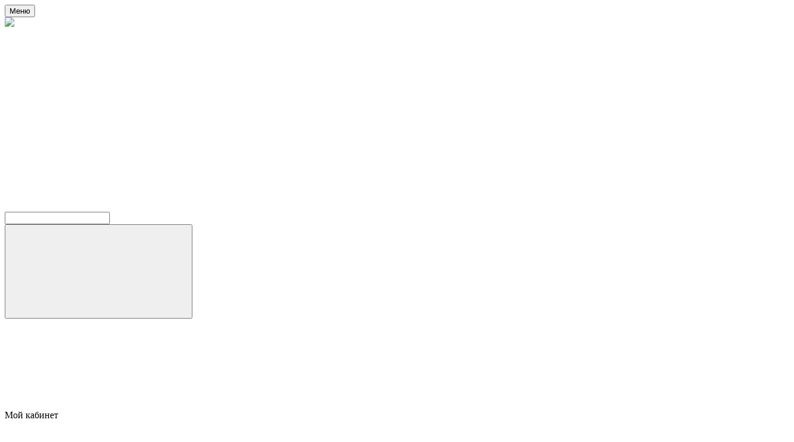

--- FILE ---
content_type: text/html; charset=UTF-8
request_url: https://wolfcraft-magazin.ru/product/disk_otreznoy_wolfcraft_po_kamnyu_pryamoy_115_x_1_6_x_22_23/
body_size: 403799
content:
 <!DOCTYPE html>
<html xml:lang="ru" lang="ru">
<head>
    <!-- Google Tag Manager -->
    <script>(function (w, d, s, l, i) {
            w[l] = w[l] || [];
            w[l].push({'gtm.start':
                    new Date().getTime(), event: 'gtm.js'});
            var f = d.getElementsByTagName(s)[0],
                j = d.createElement(s), dl = l != 'dataLayer' ? '&l=' + l : '';
            j.async = true;
            j.src =
                'https://www.googletagmanager.com/gtm.js?id=' + i + dl;
            f.parentNode.insertBefore(j, f);
        })(window, document, 'script', 'dataLayer', 'GTM-T9F6GTX');</script>
    <!-- End Google Tag Manager -->

    <meta name='yandex-verification' content='682ea4560597f64f' />

		<link href="/bitrix/js/ui/design-tokens/dist/ui.design-tokens.min.css?170583823422911" type="text/css"  rel="stylesheet" />
<link href="/bitrix/js/ui/fonts/opensans/ui.font.opensans.min.css?16767422682320" type="text/css"  rel="stylesheet" />
<link href="/bitrix/js/main/popup/dist/main.popup.bundle.min.css?170583802126598" type="text/css"  rel="stylesheet" />
<link href="/bitrix/cache/css/s1/megamart_custom/page_c7583f9babdf27fc47de37a813db04de/page_c7583f9babdf27fc47de37a813db04de_v1.css?170583829067688" type="text/css"  rel="stylesheet" />
<link href="/bitrix/panel/main/popup.min.css?167674234420774" type="text/css"  rel="stylesheet" />
<link href="/bitrix/cache/css/s1/megamart_custom/default_72ae3dc84dafe8e3ba31295074dca019/default_72ae3dc84dafe8e3ba31295074dca019_v1.css?17058382903165" type="text/css"  rel="stylesheet" />
<link href="/bitrix/cache/css/s1/megamart_custom/template_bcc40d4e5c667d7c35a25af75472e90d/template_bcc40d4e5c667d7c35a25af75472e90d_v1.css?1705838290429498" type="text/css"  data-template-style="true" rel="stylesheet" />
<script>if(!window.BX)window.BX={};if(!window.BX.message)window.BX.message=function(mess){if(typeof mess==='object'){for(let i in mess) {BX.message[i]=mess[i];} return true;}};</script>
<script>(window.BX||top.BX).message({'pull_server_enabled':'N','pull_config_timestamp':'0','pull_guest_mode':'N','pull_guest_user_id':'0'});(window.BX||top.BX).message({'PULL_OLD_REVISION':'Для продолжения корректной работы с сайтом необходимо перезагрузить страницу.'});</script>
<script>(window.BX||top.BX).message({'JS_CORE_LOADING':'Загрузка...','JS_CORE_NO_DATA':'- Нет данных -','JS_CORE_WINDOW_CLOSE':'Закрыть','JS_CORE_WINDOW_EXPAND':'Развернуть','JS_CORE_WINDOW_NARROW':'Свернуть в окно','JS_CORE_WINDOW_SAVE':'Сохранить','JS_CORE_WINDOW_CANCEL':'Отменить','JS_CORE_WINDOW_CONTINUE':'Продолжить','JS_CORE_H':'ч','JS_CORE_M':'м','JS_CORE_S':'с','JSADM_AI_HIDE_EXTRA':'Скрыть лишние','JSADM_AI_ALL_NOTIF':'Показать все','JSADM_AUTH_REQ':'Требуется авторизация!','JS_CORE_WINDOW_AUTH':'Войти','JS_CORE_IMAGE_FULL':'Полный размер'});</script>

<script src="/bitrix/js/main/core/core.min.js?1705838263223197"></script>

<script>BX.Runtime.registerExtension({'name':'main.core','namespace':'BX','loaded':true});</script>
<script>BX.setJSList(['/bitrix/js/main/core/core_ajax.js','/bitrix/js/main/core/core_promise.js','/bitrix/js/main/polyfill/promise/js/promise.js','/bitrix/js/main/loadext/loadext.js','/bitrix/js/main/loadext/extension.js','/bitrix/js/main/polyfill/promise/js/promise.js','/bitrix/js/main/polyfill/find/js/find.js','/bitrix/js/main/polyfill/includes/js/includes.js','/bitrix/js/main/polyfill/matches/js/matches.js','/bitrix/js/ui/polyfill/closest/js/closest.js','/bitrix/js/main/polyfill/fill/main.polyfill.fill.js','/bitrix/js/main/polyfill/find/js/find.js','/bitrix/js/main/polyfill/matches/js/matches.js','/bitrix/js/main/polyfill/core/dist/polyfill.bundle.js','/bitrix/js/main/core/core.js','/bitrix/js/main/polyfill/intersectionobserver/js/intersectionobserver.js','/bitrix/js/main/lazyload/dist/lazyload.bundle.js','/bitrix/js/main/polyfill/core/dist/polyfill.bundle.js','/bitrix/js/main/parambag/dist/parambag.bundle.js']);
</script>
<script>BX.Runtime.registerExtension({'name':'ls','namespace':'window','loaded':true});</script>
<script>BX.Runtime.registerExtension({'name':'rs_core','namespace':'window','loaded':true});</script>
<script>BX.Runtime.registerExtension({'name':'rs_color','namespace':'window','loaded':true});</script>
<script>BX.Runtime.registerExtension({'name':'redsign.tuning','namespace':'window','loaded':true});</script>
<script>BX.Runtime.registerExtension({'name':'ui.design-tokens','namespace':'window','loaded':true});</script>
<script>BX.Runtime.registerExtension({'name':'main.pageobject','namespace':'window','loaded':true});</script>
<script>(window.BX||top.BX).message({'JS_CORE_LOADING':'Загрузка...','JS_CORE_NO_DATA':'- Нет данных -','JS_CORE_WINDOW_CLOSE':'Закрыть','JS_CORE_WINDOW_EXPAND':'Развернуть','JS_CORE_WINDOW_NARROW':'Свернуть в окно','JS_CORE_WINDOW_SAVE':'Сохранить','JS_CORE_WINDOW_CANCEL':'Отменить','JS_CORE_WINDOW_CONTINUE':'Продолжить','JS_CORE_H':'ч','JS_CORE_M':'м','JS_CORE_S':'с','JSADM_AI_HIDE_EXTRA':'Скрыть лишние','JSADM_AI_ALL_NOTIF':'Показать все','JSADM_AUTH_REQ':'Требуется авторизация!','JS_CORE_WINDOW_AUTH':'Войти','JS_CORE_IMAGE_FULL':'Полный размер'});</script>
<script>BX.Runtime.registerExtension({'name':'window','namespace':'window','loaded':true});</script>
<script>BX.Runtime.registerExtension({'name':'ui.fonts.opensans','namespace':'window','loaded':true});</script>
<script>BX.Runtime.registerExtension({'name':'main.popup','namespace':'BX.Main','loaded':true});</script>
<script>BX.Runtime.registerExtension({'name':'popup','namespace':'window','loaded':true});</script>
<script>BX.Runtime.registerExtension({'name':'currency.currency-core','namespace':'BX.Currency','loaded':true});</script>
<script>BX.Runtime.registerExtension({'name':'currency','namespace':'window','loaded':true});</script>
<script>BX.Runtime.registerExtension({'name':'rs_favorite','namespace':'window','loaded':true});</script>
<script>BX.Runtime.registerExtension({'name':'fx','namespace':'window','loaded':true});</script>
<script>(window.BX||top.BX).message({'MAIN_USER_CONSENT_REQUEST_TITLE':'Согласие пользователя','MAIN_USER_CONSENT_REQUEST_BTN_ACCEPT':'Принимаю','MAIN_USER_CONSENT_REQUEST_BTN_REJECT':'Не принимаю','MAIN_USER_CONSENT_REQUEST_LOADING':'Загрузка..','MAIN_USER_CONSENT_REQUEST_ERR_TEXT_LOAD':'Не удалось загрузить текст соглашения.'});</script>
<script>BX.Runtime.registerExtension({'name':'main_user_consent','namespace':'window','loaded':true});</script>
<script>(window.BX||top.BX).message({'LANGUAGE_ID':'ru','FORMAT_DATE':'DD.MM.YYYY','FORMAT_DATETIME':'DD.MM.YYYY HH:MI:SS','COOKIE_PREFIX':'BITRIX_SM','SERVER_TZ_OFFSET':'10800','UTF_MODE':'Y','SITE_ID':'s1','SITE_DIR':'/','USER_ID':'','SERVER_TIME':'1768357331','USER_TZ_OFFSET':'0','USER_TZ_AUTO':'Y','bitrix_sessid':'54f1247f224c0581b9a6d1b0c2da130b'});</script>


<script  src="/bitrix/cache/js/s1/megamart_custom/kernel_main/kernel_main_v1.js?1705838319192339"></script>
<script src="/bitrix/js/pull/protobuf/protobuf.min.js?167672156976433"></script>
<script src="/bitrix/js/pull/protobuf/model.min.js?167672156914190"></script>
<script src="/bitrix/js/main/core/core_promise.min.js?15757053632490"></script>
<script src="/bitrix/js/rest/client/rest.client.min.js?16767414579240"></script>
<script src="/bitrix/js/pull/client/pull.client.min.js?170583805149554"></script>
<script src="/bitrix/js/main/core/core_ls.min.js?15757053637365"></script>
<script src="/bitrix/js/redsign/devfunc/core.min.js?167675610648"></script>
<script src="/bitrix/js/redsign/devfunc/color.min.js?16767561064531"></script>
<script src="/bitrix/js/redsign/tuning/tuning.min.js?16767561163073"></script>
<script src="/bitrix/js/main/cphttprequest.min.js?15757053633623"></script>
<script src="/bitrix/js/main/popup/dist/main.popup.bundle.min.js?170583826065824"></script>
<script src="/bitrix/js/currency/currency-core/dist/currency-core.bundle.min.js?16767418213755"></script>
<script src="/bitrix/js/currency/core_currency.min.js?1676741402833"></script>
<script src="/bitrix/js/redsign/favorite/favorite.js?16767561132060"></script>
<script>BX.setJSList(['/bitrix/js/main/pageobject/pageobject.js','/bitrix/js/main/core/core_window.js','/bitrix/js/main/core/core_fx.js','/bitrix/js/main/session.js','/bitrix/js/main/date/main.date.js','/bitrix/js/main/core/core_date.js','/bitrix/js/main/dd.js','/bitrix/js/main/core/core_uf.js','/bitrix/js/main/core/core_dd.js','/bitrix/js/main/core/core_tooltip.js','/bitrix/js/main/utils.js','/bitrix/templates/megamart_custom/components/bitrix/catalog.element/catalog/script.js','/bitrix/templates/megamart_custom/components/bitrix/iblock.vote/stars/script.js','/bitrix/templates/megamart_custom/components/redsign/grupper.list/catalog/script.js','/bitrix/templates/megamart_custom/components/bitrix/catalog.comments/tabs/script.js','/bitrix/templates/megamart_custom/components/bitrix/sale.products.gift/catalog/script.js','/bitrix/templates/megamart_custom/components/bitrix/catalog.item/catalog/script.js','/bitrix/templates/megamart_custom/components/bitrix/sale.prediction.product.detail/catalog/script.js','/bitrix/templates/megamart_custom/components/bitrix/catalog.section/catalog/script.js','/bitrix/templates/megamart_custom/components/bitrix/catalog.products.viewed/catalog/script.js','/bitrix/templates/megamart_custom/components/bitrix/catalog/catalog/page-nav.js','/bitrix/templates/megamart_custom/assets/scripts/manifest.js','/bitrix/templates/megamart_custom/assets/scripts/vendor.js','/bitrix/templates/megamart_custom/assets/scripts/main.js','/bitrix/templates/megamart_custom/assets/scripts/telmask/js/jquery.inputmask-multi.min.js','/bitrix/templates/megamart_custom/assets/styles/custom.js','/bitrix/templates/megamart_custom/components/bitrix/sale.basket.basket.line/global/script.js','/bitrix/templates/megamart_custom/components/bitrix/sale.basket.basket.line/global/basket.js','/bitrix/templates/megamart_custom/components/redsign/favorite.list/global/script.js','/bitrix/templates/megamart_custom/components/bitrix/catalog.compare.list/global/script.js','/bitrix/templates/megamart_custom/components/redsign/location.main/global/script.js','/bitrix/components/bitrix/search.title/script.js','/bitrix/templates/megamart_custom/components/bitrix/search.title/compact/script.js','/bitrix/templates/megamart_custom/components/bitrix/menu/main_vertical/script.js','/bitrix/templates/megamart_custom/components/bitrix/menu/main_1/script.js','/bitrix/templates/megamart_custom/components/bitrix/main.userconsent.request/.default/user_consent.js']);</script>
<script>BX.setCSSList(['/bitrix/templates/megamart_custom/components/bitrix/catalog.element/catalog/style.css','/bitrix/templates/megamart_custom/assets/styles/catalog-item.css','/bitrix/templates/megamart_custom/components/bitrix/iblock.vote/stars/style.css','/bitrix/components/bitrix/blog/templates/.default/style.css','/bitrix/templates/megamart_custom/components/bitrix/catalog.item/catalog/style.css','/bitrix/templates/megamart_custom/components/bitrix/sale.prediction.product.detail/catalog/style.css','/bitrix/templates/megamart_custom/assets/styles/main.css','/bitrix/templates/megamart_custom/assets/styles/vbasket.css','/bitrix/templates/megamart_custom/assets/styles/print.css','/bitrix/templates/megamart_custom/assets/styles/custom.css','/bitrix/templates/megamart_custom/components/bitrix/menu/main_vertical/style.css','/bitrix/templates/megamart_custom/components/bitrix/menu/main_1/style.css','/bitrix/components/rsmm/megamart.socnet.links/templates/.default/style.css','/include/tuning/color.css','/bitrix/templates/megamart_custom/components/bitrix/main.userconsent.request/.default/user_consent.css']);</script>
<link rel="icon" href="/favicon.png" type="image/x-icon">
<link href="https://wolfcraft-magazin.ru/favicon.png" rel="shortcut icon"  type="image/x-icon">
<meta http-equiv="X-UA-Compatible" content="IE=edge">
<meta name="viewport" content="width=device-width, initial-scale=1 shrink-to-fit">
<script data-skip-moving="true">
	(function () {
		window.RS = window.RS || {};
			window.RS.Options = {'siteDir':'/','fixingCompactHeader':true,'compactHeaderSelector':'.js-compact-header','defaultPopupType':'window'}
		})();
	</script>
<link href="https://fonts.googleapis.com/css?family=Roboto:300,300i,400,400i,500,500i,700,700i,900,900i&amp;subset=cyrillic-ext" rel="stylesheet">
<script type="text/javascript">var ajaxMessages = {wait:"Загрузка..."}</script>
<script src="https://yastatic.net/share2/share.js" async="async" charset="utf-8"></script>
<meta property="og:type" content="website">
<meta property="twitter:card" content="summary">
<meta property="og:site_name" content="wolfcraft-magazin.ru">
<meta property="og:url" content="https://wolfcraft-magazin.ru/product/disk_otreznoy_wolfcraft_po_kamnyu_pryamoy_115_x_1_6_x_22_23/">
<meta property="og:title" content="Купить Диск отрезной Wolfcraft по камню прямой Ø 115 x 1,6 x 22,23 по выгодной цене у официального дилера">
<meta property="og:description" content="Диск отрезной Wolfcraft по камню прямой Ø 115 x 1,6 x 22,23 заказать по цене от 210 ₽ в интернет магазине wolfcraft-magazin.ru. Описание, цена, технические характеристики. Доставка в любой регион России">
<meta property="og:image" content="https://wolfcraft-magazin.ru">

<script  src="/bitrix/cache/js/s1/megamart_custom/template_a467e088298a5bf3e6660c2116ea1254/template_a467e088298a5bf3e6660c2116ea1254_v1.js?1705838290573144"></script>
<script src="//unpkg.com/imask"></script>
<script  src="/bitrix/cache/js/s1/megamart_custom/page_eaba591c07a51b06adc17285458502eb/page_eaba591c07a51b06adc17285458502eb_v1.js?1705838290212353"></script>
<script  src="/bitrix/cache/js/s1/megamart_custom/default_dfe398eff83693f4b138b29b9a165c24/default_dfe398eff83693f4b138b29b9a165c24_v1.js?170583829013577"></script>
<script type="text/javascript">var _ba = _ba || []; _ba.push(["aid", "f8ad894caae1ae5a3f436b6e3cbf17f7"]); _ba.push(["host", "wolfcraft-magazin.ru"]); _ba.push(["ad[ct][item]", "[base64]"]);_ba.push(["ad[ct][user_id]", function(){return BX.message("USER_ID") ? BX.message("USER_ID") : 0;}]);_ba.push(["ad[ct][recommendation]", function() {var rcmId = "";var cookieValue = BX.getCookie("BITRIX_SM_RCM_PRODUCT_LOG");var productId = 4742;var cItems = [];var cItem;if (cookieValue){cItems = cookieValue.split(".");}var i = cItems.length;while (i--){cItem = cItems[i].split("-");if (cItem[0] == productId){rcmId = cItem[1];break;}}return rcmId;}]);_ba.push(["ad[ct][v]", "2"]);(function() {var ba = document.createElement("script"); ba.type = "text/javascript"; ba.async = true;ba.src = (document.location.protocol == "https:" ? "https://" : "http://") + "bitrix.info/ba.js";var s = document.getElementsByTagName("script")[0];s.parentNode.insertBefore(ba, s);})();</script>



	<title>Купить Диск отрезной Wolfcraft по камню прямой Ø 115 x 1,6 x 22,23 по выгодной цене у официального дилера | wolfcraft-magazin.ru</title>
    <meta name="description" content="Диск отрезной Wolfcraft по камню прямой Ø 115 x 1,6 x 22,23 заказать по цене от 210 ₽ в интернет магазине wolfcraft-magazin.ru. Описание, цена, технические характеристики. Доставка в любой регион России" />
	
    <!-- Yandex.Metrika counter -->
    <script type="text/javascript" >
        (function(m,e,t,r,i,k,a){m[i]=m[i]||function(){(m[i].a=m[i].a||[]).push(arguments)};
            m[i].l=1*new Date();k=e.createElement(t),a=e.getElementsByTagName(t)[0],k.async=1,k.src=r,a.parentNode.insertBefore(k,a)})
        (window, document, "script", "https://mc.yandex.ru/metrika/tag.js", "ym");

        ym(15987985, "init", {
            clickmap:true,
            trackLinks:true,
            accurateTrackBounce:true
        });
    </script>
    <noscript><div><img src="https://mc.yandex.ru/watch/15987985" style="position:absolute; left:-9999px;" alt="" /></div></noscript>
    <!-- /Yandex.Metrika counter -->


    <meta name="google-site-verification" content="86ptMA4mS01X92zHBe8klM9PyjmkqVPVHr6fKYNYFV4" />

</head>
<body class="cw_1510 ff-roboto fs-medium">

    <!-- Google Tag Manager (noscript) -->
    <noscript><iframe src="https://www.googletagmanager.com/ns.html?id=GTM-T9F6GTX"
                      height="0" width="0" style="display:none;visibility:hidden"></iframe></noscript>
    <!-- End Google Tag Manager (noscript) -->

    	<div id="svg-icons" style="display: none;"></div>

	<script>
        var SITE_TEMPLATE_PATH = '/bitrix/templates/megamart_custom';
        var SITE_ID = 's1';

				$('#svg-icons').setHtmlByUrl({url:'/include/icons.svg?reqto1zaxk'});
	</script>

	<!--'start_frame_cache_FKauiI'--><script>
	Basket.inbasket([], true);
	BX.onCustomEvent('OnBasketChange', [{}, 'ADD2CART']);

	if ((window.RS || {}).GlobalBasket) {
		RS.GlobalBasket.init(
			's1',
			'global',
			'/bitrix/components/bitrix/sale.basket.basket.line/ajax.php',
			{'PATH_TO_BASKET':'/personal/cart/','PATH_TO_ORDER':'/personal/order/make/','SHOW_DELAY':'N','SHOW_PRODUCTS':'Y','SHOW_EMPTY_VALUES':'N','SHOW_NOTAVAIL':'N','SHOW_SUBSCRIBE':'N','SHOW_IMAGE':'N','SHOW_PRICE':'N','SHOW_SUMMARY':'N','SHOW_NUM_PRODUCTS':'Y','SHOW_TOTAL_PRICE':'N','HIDE_ON_BASKET_PAGES':'N','CACHE_TYPE':'A','SHOW_PERSONAL_LINK':'N','PATH_TO_PERSONAL':'/personal/','SHOW_AUTHOR':'N','SHOW_REGISTRATION':'N','PATH_TO_REGISTER':'/login/','PATH_TO_AUTHORIZE':'/login/','PATH_TO_PROFILE':'/personal/','POSITION_FIXED':'N','POSITION_VERTICAL':'top','POSITION_HORIZONTAL':'right','MAX_IMAGE_SIZE':'70','AJAX':'N','~PATH_TO_BASKET':'/personal/cart/','~PATH_TO_ORDER':'/personal/order/make/','~SHOW_DELAY':'N','~SHOW_PRODUCTS':'Y','~SHOW_EMPTY_VALUES':'N','~SHOW_NOTAVAIL':'N','~SHOW_SUBSCRIBE':'N','~SHOW_IMAGE':'N','~SHOW_PRICE':'N','~SHOW_SUMMARY':'N','~SHOW_NUM_PRODUCTS':'Y','~SHOW_TOTAL_PRICE':'N','~HIDE_ON_BASKET_PAGES':'N','~CACHE_TYPE':'A','~SHOW_PERSONAL_LINK':'N','~PATH_TO_PERSONAL':'/personal/','~SHOW_AUTHOR':'N','~SHOW_REGISTRATION':'N','~PATH_TO_REGISTER':'/login/','~PATH_TO_AUTHORIZE':'/login/','~PATH_TO_PROFILE':'/personal/','~POSITION_FIXED':'N','~POSITION_VERTICAL':'top','~POSITION_HORIZONTAL':'right','~MAX_IMAGE_SIZE':'70','~AJAX':'N'}		);
	}
</script>
<!--'end_frame_cache_FKauiI'--><!--'start_frame_cache_GkCugc'--><script>RS.Favorite.init([])</script>
<!--'end_frame_cache_GkCugc'--><!--'start_frame_cache_uoeuTo'--><script>
	if ((window.RS || {}).GlobalCompare) {
		RS.GlobalCompare.init(
			'/product/disk_otreznoy_wolfcraft_po_kamnyu_pryamoy_115_x_1_6_x_22_23/',
			'compareList9J9wbd'
		);
	}
</script>
<!--'end_frame_cache_uoeuTo'--><!--'start_frame_cache_f24kZX'--><script>RS.Location = new RSLocation([], {'ajaxUrl':'/bitrix/components/redsign/location.main/ajax.php','siteId':'s1','confirmPopupId':'location_confirm'});</script>
<!--'end_frame_cache_f24kZX'-->
	<div class="l-page">
		<div id="panel"></div>

		<div class="l-page__compact">
			<div class="js-compact-header">
	<div class="l-compact-header js-fix-scroll">
		<div class="container">
			<div class="l-compact-header__blocks">

				<div class="l-compact-header__block l-compact-header__block--menu">
					<button class="hamburger hamburger--squeeze hamburger--text text-left d-block" data-compact-menu-toggle>
						<div class="hamburger__text d-none d-md-inline-block">Меню</div>
						<div class="hamburger__box">
							<div class="hamburger__inner"></div>
						</div>
					</button>
				</div>

				<div class="l-compact-header__block l-compact-header__block--logo">
					<a class="b-compact-logo" href="/">
						<a href="/"><img src="/bitrix/templates/megamart_custom/assets/images/custom/logos/logo1.png"></a>					</a>
				</div>

				<div class="l-compact-header__block l-compact-header__block--search">
                    	<div class="w-100">
		<a href="#" class="compact-search-button d-md-none" data-compact-search-open>
			<svg class="icon-svg"><use xlink:href="#svg-search"></use></svg>
		</a>
		<div class="compact-search mx-auto" id="compact-title-search" >
			<form action="/search/index.php" class="compact-search__form">
				<div class="compact-search__close">
					<a href="#" data-compact-search-close>
						<svg class="icon-svg" ><use xlink:href="#svg-nav-arrow-left"></use></svg>
					</a>
				</div>
				<div class="compact-search__input">
					<div class="form-group bmd-form-group">
						<input id="compact-title-search-input" class="bmd-form-control" type="text" name="q" value="" maxlength="50" autocomplete="off" />
					</div>
				</div>
				<div class="compact-search__button">
					<button name="s" type="submit">
						<svg class="icon-svg"><use xlink:href="#svg-search"></use></svg>
					</button>
				</div>
			</form>
		</div>
	</div>
<script>
	BX.ready(function(){
		var titleSearchObj = new CompactTitleSearch({
			'AJAX_PAGE' : '/product/disk_otreznoy_wolfcraft_po_kamnyu_pryamoy_115_x_1_6_x_22_23/',
			'CONTAINER_ID': 'compact-title-search',
			'INPUT_ID': 'compact-title-search-input',
			'MIN_QUERY_LEN': 2
		});
	});
</script>
				</div>

				<div class="l-compact-header__block l-compact-header__block--personal">
					<div class="b-header-user b-header-user--r-lg" id="rs_mm_compact_header_user">
	<!--'start_frame_cache_iIjGFB'-->			<a href="/auth/" class="b-header-user__icon">
			<svg class="icon-svg"><use xlink:href="#svg-user"></use></svg>
		</a>
		<div class="b-header-user__personal">
			<div class="d-block"><span class="font-weight-bold">Мой кабинет</span></div>
			<div class="d-block small text-primary">
				<a class="text-primary" href="/auth/">Войти</a>
				|
				<a class="text-primary" href="/auth/?register=yes">Регистрация</a>
				<svg class="icon-svg text-secondary lh-0"><use xlink:href="#svg-chevron-right"></use></svg>
			</div>
		</div>
	
	<!--'end_frame_cache_iIjGFB'--></div>				</div>

				<div class="l-compact-header__block l-compact-header__block--icons">
					<!--'start_frame_cache_TQYehXjScI'--><a href="/personal/wishlist/" class="c-icon-count js-global-favorite" title="Избранное">
		<svg class="icon-svg"><use xlink:href="#svg-heart"></use></svg>
		<span class="c-icon-count__quantity js-global-favorite__count">0</span>
	</a>
	<!--'end_frame_cache_TQYehXjScI'--><a href="/catalog/compare/" class="c-icon-count js-global-compare" title="Сравнение">
		<svg class="icon-svg"><use xlink:href="#svg-copy"></use></svg>
		<span class="c-icon-count__quantity js-global-compare__count">0</span>
	</a>
	<a href="javascript:void(0)" class="c-icon-count js-global-cart" title="Ваша корзина">
		<svg class="icon-svg"><use xlink:href="#svg-cart"></use></svg>
		<span class="c-icon-count__quantity js-global-cart__count">0</span>
	</a>
					</div>

			</div>
		</div>
	</div>

	</div>
		</div>

		<div class="l-page__header mb-md-6">
			
<header class="l-head l-head--type4 l-head--primary hide-mobile">
	<div class="l-head__main">
		<div class="position-relative bg-light">
			<div class="container">
				<div class="d-flex align-items-center justify-content-between py-5">

					<div class="l-head__logo-slogan d-flex align-items-center mr-3">
						<div class="d-block l-head__logo">
                            <div class="owl-carousel slider-logo">
                                <div class=""><a href="/"><img src="/bitrix/templates/megamart_custom/assets/images/custom/logos/logo1.png"></a></div>
                                <div class=""><a href="/catalog//"><img src="/bitrix/templates/megamart_custom/assets/images/custom/logos/logo5.jpg"></a></div>
                                <div class=""><a href="/catalog/urovni_kapro/"><img src="/bitrix/templates/megamart_custom/assets/images/custom/logos/logo3.jpg"></a></div>
                                <div class=""><a href="/catalog/tsentroinstrument/"><img src="/bitrix/templates/megamart_custom/assets/images/custom/logos/logo4.jpg"></a></div>
                            </div>
						</div>
                        <div class="l-head__slogan d-none d-xl-block ml-4">
                            <div class="font-weight-bold lh-1">
                                Официальный<br> представитель в России
                            </div>
                        </div>
					</div>

					<div class="l-head__location d-block mx-3">
						<div class="b-main-location">
	<div class="d-flex align-items-center">
		<a href="/city/" class="c-icon-count d-lg-none">
			<svg class="icon-svg text-extra h4 mb-0 lh-0"><use xlink:href="#svg-navigation"></use></svg>
		</a>
		<div class="d-none d-lg-block mr-4">
			<svg class="icon-svg text-extra h4 mb-0 lh-0"><use xlink:href="#svg-navigation"></use></svg>
		</div>
		<div class="d-none d-lg-block">
			<div class="text-dark font-weight-bold lh-1">Мой город</div>
			<div class="d-table small text-extra position-relative">
				<!--'start_frame_cache_ojM7Rr'-->				<a href="/city/" title="Мой город" data-type="ajax" data-popup-type="window" class="b-main-location__link text-primary text-nowrap">
					Не выбрано					<svg class="icon-svg text-extra lh-0"><use xlink:href="#svg-chevron-down"></use></svg>
		        </a>

								<!--'end_frame_cache_ojM7Rr'-->            </div>
		</div>
	</div>
</div>
					</div>

                    <div class="l-head__phones d-block mx-3">
                        <div class="d-flex align-items-center phones_5">
    <div class="mr-4">
        <svg class="icon-svg text-extra h4 mb-0"><use xlink:href="#svg-phone"></use></svg>
    </div>
    <div class="d-block">
        <a class="d-block font-weight-bold text-body lh-1" href="tel:88002509088" role="button" data-toggle="dropdown" aria-haspopup="true" aria-expanded="true">8 (800) 250 90 88</a>
        <a class="d-block font-weight-bold text-body lh-1" href="tel:88129248871" role="button" data-toggle="dropdown" aria-haspopup="true" aria-expanded="true">8 (812) 924 88 71</a>
    </div>
</div>                        <div class="email">
                            <div class="d-flex align-items-center">
    <div class="d-block mr-4">
        <svg class="icon-svg text-extra h4 mb-0"><use xlink:href="#svg-mail"></use></svg>
    </div>
    <div class="d-block">
        <a href="mailto:info@wolfcraft-magazin.ru" class="d-block text-primary small">info@wolfcraft-magazin.ru</a>
    </div>
</div>                        </div>
					</div>

					<div class="l-head__controls d-flex align-items-center mx-3">
						<div class="mr-5 d-block">
							<div class="b-header-user"><!--'start_frame_cache_8k8aZS'-->			<a href="/auth/" class="b-header-user__icon">
				<svg class="icon-svg"><use xlink:href="#svg-user"></use></svg>
			</a>
			<div class="b-header-user__personal">
				<div class="d-block"><span class="font-weight-bold">Мой кабинет</span></div>
				<div class="d-block small text-primary text-nowrap">
					<a class="text-primary" href="/auth/">Войти</a>
					|
					<a class="text-primary" href="/auth/?register=yes">Регистрация</a>
					<svg class="icon-svg text-secondary lh-0"><use xlink:href="#svg-chevron-right"></use></svg>
				</div>
			</div>
			<!--'end_frame_cache_8k8aZS'--></div>
						</div>

						<a href="/personal/wishlist/" class="c-icon-count js-global-favorite" title="Избранное">
		<svg class="icon-svg"><use xlink:href="#svg-heart"></use></svg>
		<span class="c-icon-count__quantity js-global-favorite__count">0</span>
	</a>
	<a href="/catalog/compare/" class="c-icon-count js-global-compare" title="Сравнение">
		<svg class="icon-svg"><use xlink:href="#svg-copy"></use></svg>
		<span class="c-icon-count__quantity js-global-compare__count">0</span>
	</a>
	<a href="javascript:void(0)" class="c-icon-count js-global-cart" title="Ваша корзина">
		<svg class="icon-svg"><use xlink:href="#svg-cart"></use></svg>
		<span class="c-icon-count__quantity js-global-cart__count">0</span>
	</a>
						</div>

				</div>
			</div>

			<div class="l-head__line l-head__line_custom" >
				<div class="container js-menu-container">
					<div class="l-head__line-inner d-flex">

						<div class="d-block flex-grow-0 flex-shrink-1 position-relative order-3 l-head--type5 custom-header-search">
							<div class="w-100">
								
<div class="search-form header-search-form">
	<form action="/search/index.php" id="inheader-title-search">
		<input id="inheader-title-search-input" class="form-control search-form__input" type="text" name="q" value="" maxlength="50" autocomplete="off">
		<button name="s" type="submit" class="search-form__button">
			<svg class="icon-svg"><use xlink:href="#svg-search"></use></svg>
		</button>
	</form>
	<script>
		BX.ready(function(){
			var searchTitle = new JCTitleSearch({
				'AJAX_PAGE' : '/product/disk_otreznoy_wolfcraft_po_kamnyu_pryamoy_115_x_1_6_x_22_23/',
				'CONTAINER_ID': 'inheader-title-search',
				'INPUT_ID': 'inheader-title-search-input',
				'MIN_QUERY_LEN': 2
			});

			console.log(searchTitle)
		});
	</script>
</div>
							</div>
						</div>

						<div class="d-block flex-grow-0 l-head__vertical-menu order-1">
							
        <div class="l-mmenu-vertical l-mmenu-vertical--primary tree-menu"id="verticalMenu_LkGdQn">
                        <div class="has-children mmenu-vertical-item mmenu-vertical-item--primary">
                <a href="/catalog/" class="mmenu-vertical-item__link">
                    <svg class="icon-svg">
                        <use xlink:href="#svg-view-card"></use>
                    </svg>
                    Каталог товаров                    <svg class="icon-svg mmenu-vertical-item__chevron-down">
                        <use xlink:href="#svg-chevron-down"></use>
                    </svg>
                </a>
                <div class="mmenu-vertical-item__dropdown">
                    <div class="mmenu-vertical-item mmenu-vertical-item--dd-item level-1 has-children">
                <a href="/catalog/spetspredlozheniya_/" class="mmenu-vertical-item__link">
                                            <div class="mmenu-vertical-item__icon">
                                                    </div>
                                        СПЕЦПРЕДЛОЖЕНИЯ !!!                </a>
                                <div class="mmenu-vertical-item__dropdown">
                                                <ul class="col" id="nav" style="width: 33.333333333333%">
                                            <li>
                            <a href="/catalog/aktsiya_na_nabory_triton/">Акция на наборы Triton</a>
                                                    </li>
                                                <li>
                            <a href="/catalog/spetspredlozheniya_po_verstakam_wolfcraft/">Спецпредложения по верстакам Wolfcraft</a>
                                                                                                <div class="more" onclick="$(this).toggleClass('active'); $(this).next().toggle()"></div>
                                                                <ul>
                                                                            <li>
                                            <a href="/catalog/wolfcraft_master_cut_1500_sp/">Wolfcraft master cut 1500 </a>
                                                                                    </li>
                                                                                <li>
                                            <a href="/catalog/wolfcraft_master_cut_2500_sp/">Wolfcraft master cut 2500 </a>
                                                                                    </li>
                                                                        </ul>
                                                    </li>
                        
                </ul>
                                <ul class="col" id="nav" style="width: 33.333333333333%">
                                            <li>
                            <a href="/catalog/spetspredlozheniya_po_stankam/">Спецпредложения по станкам</a>
                                                                                                <div class="more" onclick="$(this).toggleClass('active'); $(this).next().toggle()"></div>
                                                                <ul>
                                                                            <li>
                                            <a href="/catalog/spetspredlozheniya_po_tokarnym_stankam/">Спецпредложения по токарным станкам</a>
                                                                                    </li>
                                                                        </ul>
                                                    </li>
                                                <li>
                            <a href="/catalog/spetspredlozheniya_po_frezernym_stolam/">Спецпредложения по фрезерным столам</a>
                                                                                                <div class="more" onclick="$(this).toggleClass('active'); $(this).next().toggle()"></div>
                                                                <ul>
                                                                            <li>
                                            <a href="/catalog/spetspredlozheniya_po_frezernym_stolam_cmt/">CMT</a>
                                                                                    </li>
                                                                                <li>
                                            <a href="/catalog/spetspredlozheniya_po_frezernym_stolam_kreg/">KREG</a>
                                                                                    </li>
                                                                        </ul>
                                                    </li>
                        
                </ul>
                                <ul class="col" id="nav" style="width: 33.333333333333%">
                                            <li>
                            <a href="/catalog/spetspredlozheniya_po_elektroinstrumentu/">Спецпредложения по электроинструменту</a>
                                                    </li>
                        
                </ul>
                                </div>
                            </div><div class="mmenu-vertical-item mmenu-vertical-item--dd-item level-1 has-children">
                <a href="/catalog/dlya_dachi_i_zagorodnogo_doma/" class="mmenu-vertical-item__link">
                                            <div class="mmenu-vertical-item__icon">
                                                    </div>
                                        Для дачи и загородного дома                </a>
                                <div class="mmenu-vertical-item__dropdown">
                                                <ul class="col" id="nav" style="width: 33.333333333333%">
                                            <li>
                            <a href="/catalog/benzopily/">Бензопилы</a>
                                                                                                <div class="more" onclick="$(this).toggleClass('active'); $(this).next().toggle()"></div>
                                                                <ul>
                                                                            <li>
                                            <a href="/catalog/benzopily-husqvarna1104/">Бензопилы Husqvarna</a>
                                                                                    </li>
                                                                        </ul>
                                                    </li>
                                                <li>
                            <a href="/catalog/generatory/">Генераторы</a>
                                                    </li>
                                                <li>
                            <a href="/catalog/pily_sadovye/">Пилы садовые</a>
                                                    </li>
                        
                </ul>
                                <ul class="col" id="nav" style="width: 33.333333333333%">
                                            <li>
                            <a href="/catalog/raspilovka_i_khranenie_drov/">Распиловка и хранение дров</a>
                                                    </li>
                                                <li>
                            <a href="/catalog/sadovye_nozhnitsy_i_nozhi/">Садовые ножницы и ножи</a>
                                                    </li>
                                                <li>
                            <a href="/catalog/sekatory_i_suchkorezy/">Секаторы </a>
                                                    </li>
                        
                </ul>
                                <ul class="col" id="nav" style="width: 33.333333333333%">
                                            <li>
                            <a href="/catalog/serpy_kosy_ruchnye/">Серпы, косы ручные</a>
                                                    </li>
                                                <li>
                            <a href="/catalog/suchkorezy/">Сучкорезы</a>
                                                    </li>
                        
                </ul>
                                </div>
                            </div><div class="mmenu-vertical-item mmenu-vertical-item--dd-item level-1 has-children">
                <a href="/catalog/rabochie-stoly-wolfcraft/" class="mmenu-vertical-item__link">
                                            <div class="mmenu-vertical-item__icon">
                                                    </div>
                                        Рабочие столы WOLFCRAFT                </a>
                                <div class="mmenu-vertical-item__dropdown">
                                                <ul class="col" id="nav" style="width: 33.333333333333%">
                                            <li>
                            <a href="/catalog/stolyarnye_verstaki_i_rabochie_stoly_wolfcraft/">Столярные верстаки WOLFCRAFT</a>
                                                    </li>
                        
                </ul>
                                <ul class="col" id="nav" style="width: 33.333333333333%">
                                            <li>
                            <a href="/catalog/prinadlezhnosti_k_rabochim_stolam_wolfcraft/">Принадлежности к верстакам WOLFCRAFT</a>
                                                    </li>
                        
                </ul>
                                <ul class="col" id="nav" style="width: 33.333333333333%">
                                            <li>
                            <a href="/catalog/shtativy_i_podstavki_wolfcraft/">Штативы и подставки WOLFCRAFT</a>
                                                    </li>
                        
                </ul>
                                </div>
                            </div><div class="mmenu-vertical-item mmenu-vertical-item--dd-item level-1 has-children">
                <a href="/catalog/verstaki/" class="mmenu-vertical-item__link">
                                            <div class="mmenu-vertical-item__icon">
                                                    </div>
                                        Верстаки столярные                </a>
                                <div class="mmenu-vertical-item__dropdown">
                                                <ul class="col" id="nav" style="width: 33.333333333333%">
                                            <li>
                            <a href="/catalog/modulnaya_sistema_triton/">Модульная система Triton TWX7</a>
                                                    </li>
                                                <li>
                            <a href="/catalog/podstole_skladnoe_bora/">Подстолье складное BORA</a>
                                                    </li>
                        
                </ul>
                                <ul class="col" id="nav" style="width: 33.333333333333%">
                                            <li>
                            <a href="/catalog/stolyarnye_verstaki_rossiya/">Столярные верстаки (Россия)</a>
                                                    </li>
                                                <li>
                            <a href="/catalog/universalnye_verstaki_kreg/">Универсальные верстаки Kreg</a>
                                                    </li>
                        
                </ul>
                                </div>
                            </div><div class="mmenu-vertical-item mmenu-vertical-item--dd-item level-1 has-children">
                <a href="/catalog/frezernye_stoly/" class="mmenu-vertical-item__link">
                                            <div class="mmenu-vertical-item__icon">
                                                    </div>
                                        Фрезерные столы и шаблоны                </a>
                                <div class="mmenu-vertical-item__dropdown">
                                                <ul class="col" id="nav" style="width: 33.333333333333%">
                                            <li>
                            <a href="/catalog/frezernye_stoly_woodwork/">Фрезерные столы WOODWORK</a>
                                                    </li>
                                                <li>
                            <a href="/catalog/triton_twx7/">Triton TWX7</a>
                                                    </li>
                                                <li>
                            <a href="/catalog/pozitsionery_incra_dlya_frezernykh_stolov/">Позиционеры INCRA для фрезерных столов</a>
                                                    </li>
                        
                </ul>
                                <ul class="col" id="nav" style="width: 33.333333333333%">
                                            <li>
                            <a href="/catalog/frezernye_stoly_cmt/">Фрезерные столы CMT</a>
                                                    </li>
                                                <li>
                            <a href="/catalog/frezernye_stoly_incra/">Фрезерные столы INCRA</a>
                                                    </li>
                                                <li>
                            <a href="/catalog/frezernye_stoly_jet/">Фрезерные столы JET</a>
                                                    </li>
                        
                </ul>
                                <ul class="col" id="nav" style="width: 33.333333333333%">
                                            <li>
                            <a href="/catalog/frezernye_stoly_kreg/">Фрезерные столы KREG</a>
                                                    </li>
                                                <li>
                            <a href="/catalog/frezernye_stoly_trend/">Фрезерные столы TREND</a>
                                                    </li>
                        
                </ul>
                                </div>
                            </div><div class="mmenu-vertical-item mmenu-vertical-item--dd-item level-1 has-children">
                <a href="/catalog/shiporezki_i_shablony/" class="mmenu-vertical-item__link">
                                            <div class="mmenu-vertical-item__icon">
                                                    </div>
                                        Шипорезки и шаблоны                </a>
                                <div class="mmenu-vertical-item__dropdown">
                                                <ul class="col" id="nav" style="width: 33.333333333333%">
                                            <li>
                            <a href="/catalog/shiporeznye_prisposobleniya_cmt/">Шипорезные приспособления CMT</a>
                                                    </li>
                        
                </ul>
                                <ul class="col" id="nav" style="width: 33.333333333333%">
                                            <li>
                            <a href="/catalog/shiporeznye_prisposobleniya_leigh/">Шипорезные приспособления LEIGH</a>
                                                                                                <div class="more" onclick="$(this).toggleClass('active'); $(this).next().toggle()"></div>
                                                                <ul>
                                                                            <li>
                                            <a href="/catalog/shiporezka_leigh_d4r_pro/">Шипорезка Leigh D4R Pro</a>
                                                                                    </li>
                                                                                <li>
                                            <a href="/catalog/shiporezki_leigh_superjig/">Шипорезки Leigh SuperJig</a>
                                                                                    </li>
                                                                        </ul>
                                                    </li>
                        
                </ul>
                                <ul class="col" id="nav" style="width: 33.333333333333%">
                                            <li>
                            <a href="/catalog/shiporeznye_prisposobleniya_trend/">Шипорезные приспособления TREND</a>
                                                    </li>
                        
                </ul>
                                </div>
                            </div><div class="mmenu-vertical-item mmenu-vertical-item--dd-item level-1 has-children">
                <a href="/catalog/derevyannye_soedineniya/" class="mmenu-vertical-item__link">
                                            <div class="mmenu-vertical-item__icon">
                                                    </div>
                                        Деревянные соединения                </a>
                                <div class="mmenu-vertical-item__dropdown">
                                                <ul class="col" id="nav" style="width: 33.333333333333%">
                                            <li>
                            <a href="/catalog/derevyannye_soedineniya_na_shkantakh/">Деревянные соединения на шкантах</a>
                                                                                                <div class="more" onclick="$(this).toggleClass('active'); $(this).next().toggle()"></div>
                                                                <ul>
                                                                            <li>
                                            <a href="/catalog/nabory/">Наборы инструмента для сверления</a>
                                                                                    </li>
                                                                                <li>
                                            <a href="/catalog/prinadlezhnosti/">Принадлежности для сверления под шканты</a>
                                                                                    </li>
                                                                                <li>
                                            <a href="/catalog/shablony/">Шаблоны для сверления под шканты</a>
                                                                                    </li>
                                                                        </ul>
                                                    </li>
                                                <li>
                            <a href="/catalog/pazovye_soedineniya/">Пазовые соединения</a>
                                                    </li>
                        
                </ul>
                                <ul class="col" id="nav" style="width: 33.333333333333%">
                                            <li>
                            <a href="/catalog/sverlenie_pod_petli_mebelnuyu_furnituru/">Сверление под петли, мебельную фурнитуру</a>
                                                    </li>
                                                <li>
                            <a href="/catalog/sistemy_soedineniy_kreg/">Системы соединений KREG</a>
                                                    </li>
                        
                </ul>
                                <ul class="col" id="nav" style="width: 33.333333333333%">
                                            <li>
                            <a href="/catalog/uglovye_soedineniya/">Угловые соединения</a>
                                                    </li>
                                                <li>
                            <a href="/catalog/ukladka_terrasnoy_doski_i_obshivka_sten/">Укладка террасной доски и обшивка стен</a>
                                                    </li>
                        
                </ul>
                                </div>
                            </div><div class="mmenu-vertical-item mmenu-vertical-item--dd-item level-1 has-children">
                <a href="/catalog/zazhimnaya_tekhnika/" class="mmenu-vertical-item__link">
                                            <div class="mmenu-vertical-item__icon">
                                                    </div>
                                        Зажимная техника                </a>
                                <div class="mmenu-vertical-item__dropdown">
                                                <ul class="col" id="nav" style="width: 33.333333333333%">
                                            <li>
                            <a href="/catalog/vaymy_korpusnye_strubtsiny_pressy/">Ваймы, корпусные струбцины, прессы</a>
                                                    </li>
                                                <li>
                            <a href="/catalog/vinty_vintovye_pary_dlya_pressov/">Винты (винтовые пары) для прессов</a>
                                                    </li>
                                                <li>
                            <a href="/catalog/zazhimnye_prisposobleniya_kreg/">Зажимные приспособления KREG</a>
                                                                                                <div class="more" onclick="$(this).toggleClass('active'); $(this).next().toggle()"></div>
                                                                <ul>
                                                                            <li>
                                            <a href="/catalog/zazhimy_verstachnye_i_aksessuary/">Зажимы верстачные и аксессуары KREG</a>
                                                                                    </li>
                                                                                <li>
                                            <a href="/catalog/ruchnye_zazhimy_tiski/">Ручные зажимы-тиски KREG</a>
                                                                                    </li>
                                                                        </ul>
                                                    </li>
                                                <li>
                            <a href="/catalog/zazhimnye_ustroystva_wolfcraft/">Зажимные устройства WOLFCRAFT</a>
                                                                                                <div class="more" onclick="$(this).toggleClass('active'); $(this).next().toggle()"></div>
                                                                <ul>
                                                                            <li>
                                            <a href="/catalog/bystrozazhimnye_strubtsiny/">Быстрозажимные струбцины</a>
                                                                                    </li>
                                                                                <li>
                                            <a href="/catalog/vintovye_strubtsiny/">Винтовые струбцины</a>
                                                                                    </li>
                                                                                <li>
                                            <a href="/catalog/zazhimy_pruzhinnye/">Зажимы пружинные</a>
                                                                                    </li>
                                                                                <li>
                                            <a href="/catalog/zazhimy_s_khrapovym_mekhanizmom/">Зажимы с храповым механизмом</a>
                                                                                    </li>
                                                                                <li>
                                            <a href="/catalog/lentochnye_styagivateli/">Ленточные стягиватели</a>
                                                                                    </li>
                                                                                <li>
                                            <a href="/catalog/prisposobleniya_dlya_ustanovki_dverey/">Приспособления для установки дверей</a>
                                                                                    </li>
                                                                                <li>
                                            <a href="/catalog/uglovye_zazhimy/">Угловые зажимы</a>
                                                                                    </li>
                                                                        </ul>
                                                    </li>
                                                <li>
                            <a href="/catalog/zazhimy_dlya_uglovykh_i_ramnykh_konstruktsiy/">Зажимы для угловых и рамных конструкций</a>
                                                    </li>
                                                <li>
                            <a href="/catalog/zazhimy_pruzhinnye_1/">Зажимы пружинные</a>
                                                    </li>
                        
                </ul>
                                <ul class="col" id="nav" style="width: 33.333333333333%">
                                            <li>
                            <a href="/catalog/podstavki_pod_zagotovki_stoyki_opory/">Подставки под заготовки, стойки, опоры</a>
                                                    </li>
                                                <li>
                            <a href="/catalog/-toggle-clamp/">Прижимы Toggle Clamp</a>
                                                    </li>
                                                <li>
                            <a href="/catalog/prizhimy_i_upory_dlya_verstakov_i_montazhnykh_stolov/">Прижимы и упоры для верстаков и монтажных столов</a>
                                                    </li>
                                                <li>
                            <a href="/catalog/rasporki_teleskopicheskie/">Распорки телескопические</a>
                                                    </li>
                                                <li>
                            <a href="/catalog/strubtsiny_g_obraznye/">Струбцины G-образные</a>
                                                    </li>
                                                <li>
                            <a href="/catalog/strubtsiny_u_obraznye_vintovye/">Струбцины U-образные</a>
                                                    </li>
                        
                </ul>
                                <ul class="col" id="nav" style="width: 33.333333333333%">
                                            <li>
                            <a href="/catalog/strubtsiny_bystrozazhimnye/">Струбцины быстрозажимные</a>
                                                    </li>
                                                <li>
                            <a href="/catalog/strubtsiny_vintovye_f_obraznye/">Струбцины винтовые F-образные</a>
                                                    </li>
                                                <li>
                            <a href="/catalog/tiski_verstachnye/">Тиски верстачные</a>
                                                    </li>
                                                <li>
                            <a href="/catalog/tiski_mshinnye_stanochnye/">Тиски мшинные, станочные</a>
                                                    </li>
                                                <li>
                            <a href="/catalog/tiski_stolyarnye/">Тиски столярные</a>
                                                    </li>
                        
                </ul>
                                </div>
                            </div><div class="mmenu-vertical-item mmenu-vertical-item--dd-item level-1 has-children">
                <a href="/catalog/sverlenie_i_zavinchivanie/" class="mmenu-vertical-item__link">
                                            <div class="mmenu-vertical-item__icon">
                                                    </div>
                                        Сверление и завинчивание                </a>
                                <div class="mmenu-vertical-item__dropdown">
                                                <ul class="col" id="nav" style="width: 33.333333333333%">
                                            <li>
                            <a href="/catalog/koltsevye_pily_koronki/">Кольцевые пилы (коронки)</a>
                                                                                                <div class="more" onclick="$(this).toggleClass('active'); $(this).next().toggle()"></div>
                                                                <ul>
                                                                            <li>
                                            <a href="/catalog/almaznye_koronki_ceramic/">Алмазные коронки &quot;Ceramic&quot;</a>
                                                                                    </li>
                                                                                <li>
                                            <a href="/catalog/bimetalicheskie_koronki/">Биметалические коронки</a>
                                                                                    </li>
                                                                                <li>
                                            <a href="/catalog/koronki_dlya_ustanovki_vstroennykh_svetilnikov/">Коронки для установки встроенных светильников</a>
                                                                                    </li>
                                                                                <li>
                                            <a href="/catalog/krugovye_pily_po_derevu/">Круговые пилы по дереву</a>
                                                                                    </li>
                                                                                <li>
                                            <a href="/catalog/tverdosplavnye_koronki/">Твердосплавные коронки</a>
                                                                                    </li>
                                                                        </ul>
                                                    </li>
                                                <li>
                            <a href="/catalog/ogranichiteli_glubiny_sverleniya/">Ограничители глубины сверления</a>
                                                    </li>
                                                <li>
                            <a href="/catalog/prosechki_i_prosekateli/">Пробойники и просекатели</a>
                                                    </li>
                        
                </ul>
                                <ul class="col" id="nav" style="width: 33.333333333333%">
                                            <li>
                            <a href="/catalog/ruchnye_dreli_kolovoroty/">Ручные дрели, коловороты</a>
                                                    </li>
                                                <li>
                            <a href="/catalog/sverla_i_probochniki/">Сверла и пробочники</a>
                                                    </li>
                                                <li>
                            <a href="/catalog/stoyki_dlya_dreli/">Стойки для дрели</a>
                                                    </li>
                        
                </ul>
                                <ul class="col" id="nav" style="width: 33.333333333333%">
                                            <li>
                            <a href="/catalog/uglovye_nasadki_na_dreli_i_udliniteli/">Угловые насадки на дрели и удлинители</a>
                                                    </li>
                        
                </ul>
                                </div>
                            </div><div class="mmenu-vertical-item mmenu-vertical-item--dd-item level-1 has-children">
                <a href="/catalog/pily_stusla_napravlyayushchie_dlya_pileniya/" class="mmenu-vertical-item__link">
                                            <div class="mmenu-vertical-item__icon">
                                                    </div>
                                        Пилы, стусла, направляющие для пиления                </a>
                                <div class="mmenu-vertical-item__dropdown">
                                                <ul class="col" id="nav" style="width: 33.333333333333%">
                                            <li>
                            <a href="/catalog/pozitsionery_incra_dlya_pilnykh_stankov/">Позиционеры INCRA для пильных станков</a>
                                                    </li>
                                                <li>
                            <a href="/catalog/kombinirovannye_pilno_frezernye_sistemy_incra/">Комбинированные пильно-фрезерные системы INCRA</a>
                                                    </li>
                                                <li>
                            <a href="/catalog/shiny_dlya_tsirkulyarnykh_pil/">Шины для циркулярных пил</a>
                                                    </li>
                                                <li>
                            <a href="/catalog/stusla/">Стусла</a>
                                                    </li>
                                                <li>
                            <a href="/catalog/sistema_line_master/">Система LINE MASTER</a>
                                                    </li>
                        
                </ul>
                                <ul class="col" id="nav" style="width: 33.333333333333%">
                                            <li>
                            <a href="/catalog/pily_yaponskie/">Пилы японские</a>
                                                                                                <div class="more" onclick="$(this).toggleClass('active'); $(this).next().toggle()"></div>
                                                                <ul>
                                                                            <li>
                                            <a href="/catalog/pily_sadovye_yaponskie/">Пилы садовые японские</a>
                                                                                    </li>
                                                                                <li>
                                            <a href="/catalog/pily_yaponskie_azebiki_azehiki_dvustoronnie/">Пилы японские Azebiki, Azehiki двусторонние</a>
                                                                                    </li>
                                                                                <li>
                                            <a href="/catalog/pily_yaponskie_dozuki_obushkovye/">Пилы японские Dozuki обушковые</a>
                                                                                    </li>
                                                                                <li>
                                            <a href="/catalog/pily_yaponskie_ryoba_dvustoronnie/">Пилы японские Ryoba двусторонние</a>
                                                                                    </li>
                                                                                <li>
                                            <a href="/catalog/pily_yaponskie_bezobushkovye_kataba_kariwaku/">Пилы японские безобушковые Kataba Kariwaku</a>
                                                                                    </li>
                                                                                <li>
                                            <a href="/catalog/pily_yaponskie_v_naborakh_/">Пилы японские в наборах </a>
                                                                                    </li>
                                                                                <li>
                                            <a href="/catalog/pily_yaponskie_skladnye/">Пилы японские складные</a>
                                                                                    </li>
                                                                        </ul>
                                                    </li>
                                                <li>
                            <a href="/catalog/lobziki_ruchnye/">Лобзики ручные</a>
                                                    </li>
                                                <li>
                            <a href="/catalog/nozhovki_evropeyskie_i_yaponskie/">Ножовки (европейские и японские)</a>
                                                    </li>
                                                <li>
                            <a href="/catalog/pily_vykruzhnye/">Пилы выкружные</a>
                                                    </li>
                                                <li>
                            <a href="/catalog/pily_luchkovye/">Пилы лучковые</a>
                                                    </li>
                        
                </ul>
                                <ul class="col" id="nav" style="width: 33.333333333333%">
                                            <li>
                            <a href="/catalog/pily_obushkovye_back_saw_evropeyskie/">Пилы обушковые (Back Saw) европейские</a>
                                                    </li>
                                                <li>
                            <a href="/catalog/pily_obushkovye_gents_saw_malye/">Пилы обушковые (Gents Saw) малые</a>
                                                    </li>
                                                <li>
                            <a href="/catalog/pily_plotnitskie/">Пилы плотницкие</a>
                                                    </li>
                                                <li>
                            <a href="/catalog/pily_supergibkie/">Пилы супергибкие</a>
                                                    </li>
                                                <li>
                            <a href="/catalog/tolkateli_i_napravlyayushchie_dlya_pil/">Толкатели и направляющие для пил</a>
                                                                                                <div class="more" onclick="$(this).toggleClass('active'); $(this).next().toggle()"></div>
                                                                <ul>
                                                                            <li>
                                            <a href="/catalog/tolkateli_i_naprvlyayushchie_dlya_pil_microjig/">Толкатели и напрвляющие для пил Microjig</a>
                                                                                    </li>
                                                                                <li>
                                            <a href="/catalog/tolkateli_i_napravlyayushchie_bow/">Толкатели и направляющие BOW</a>
                                                                                    </li>
                                                                        </ul>
                                                    </li>
                        
                </ul>
                                </div>
                            </div><div class="mmenu-vertical-item mmenu-vertical-item--dd-item level-1 has-children">
                <a href="/catalog/rubanki/" class="mmenu-vertical-item__link">
                                            <div class="mmenu-vertical-item__icon">
                                                    </div>
                                        Рубанки                </a>
                                <div class="mmenu-vertical-item__dropdown">
                                                <ul class="col" id="nav" style="width: 33.333333333333%">
                                            <li>
                            <a href="/catalog/rubanki_clifton/">Рубанки CLIFTON</a>
                                                    </li>
                                                <li>
                            <a href="/catalog/rubanki_crown/">Рубанки CROWN</a>
                                                    </li>
                        
                </ul>
                                <ul class="col" id="nav" style="width: 33.333333333333%">
                                            <li>
                            <a href="/catalog/rubanki_dictum/">Рубанки DICTUM</a>
                                                    </li>
                                                <li>
                            <a href="/catalog/rubanki_kunz/">Рубанки KUNZ</a>
                                                    </li>
                        
                </ul>
                                <ul class="col" id="nav" style="width: 33.333333333333%">
                                            <li>
                            <a href="/catalog/rubanki_veritas/">Рубанки VERITAS</a>
                                                    </li>
                                                <li>
                            <a href="/catalog/rubanki_petrograd/">Рубанки ПЕТРОГРАДЪ</a>
                                                    </li>
                        
                </ul>
                                </div>
                            </div><div class="mmenu-vertical-item mmenu-vertical-item--dd-item level-1 has-children">
                <a href="/catalog/izmeritelnyy%20instrument/" class="mmenu-vertical-item__link">
                                            <div class="mmenu-vertical-item__icon">
                                                    </div>
                                        Измерительный инструмент                </a>
                                <div class="mmenu-vertical-item__dropdown">
                                                <ul class="col" id="nav" style="width: 33.333333333333%">
                                            <li>
                            <a href="/catalog/vlagomery/">Влагомеры</a>
                                                    </li>
                                                <li>
                            <a href="/catalog/glubinomery/">Глубиномеры и высотомеры</a>
                                                    </li>
                                                <li>
                            <a href="/catalog/indikatory_tsifrovye_i_analogovye/">Индикаторы цифровые и аналоговые</a>
                                                    </li>
                                                <li>
                            <a href="/catalog/lineyki_konusnye/">Линейки конусные</a>
                                                    </li>
                                                <li>
                            <a href="/catalog/lineyki_izmeritelnye_lenty/">Линейки, измерительные ленты</a>
                                                    </li>
                        
                </ul>
                                <ul class="col" id="nav" style="width: 33.333333333333%">
                                            <li>
                            <a href="/catalog/malki_podvizhnye_razmetochnye_shablony/">Малки (подвижные разметочные шаблоны)</a>
                                                    </li>
                                                <li>
                            <a href="/catalog/reysmusy_razmetochnye/">Рейсмусы разметочные</a>
                                                    </li>
                                                <li>
                            <a href="/catalog/uglovye_razmetochnye_shablony/">Угловые разметочные шаблоны</a>
                                                    </li>
                                                <li>
                            <a href="/catalog/uglomery/">Угломеры</a>
                                                    </li>
                                                <li>
                            <a href="/catalog/ugolniki_ploskie/">Угольники плоские</a>
                                                    </li>
                        
                </ul>
                                <ul class="col" id="nav" style="width: 33.333333333333%">
                                            <li>
                            <a href="/catalog/ugolniki_s_podvizhnoy_podoshvoy/">Угольники с подвижной подошвой</a>
                                                    </li>
                                                <li>
                            <a href="/catalog/ugolniki_s_podoshvoy/">Угольники с подошвой</a>
                                                    </li>
                                                <li>
                            <a href="/catalog/uklonomery/">Уклономеры</a>
                                                    </li>
                                                <li>
                            <a href="/catalog/tsirkuli_i_krontsirkuli/">Циркули и кронциркули</a>
                                                    </li>
                                                <li>
                            <a href="/catalog/shtangentsirkuli_mikrometry_tolshchinomery/">Штангенциркули, микрометры, толщиномеры</a>
                                                    </li>
                        
                </ul>
                                </div>
                            </div><div class="mmenu-vertical-item mmenu-vertical-item--dd-item level-1 has-children">
                <a href="/catalog/derevoobrabatyvayushchie_stanki/" class="mmenu-vertical-item__link">
                                            <div class="mmenu-vertical-item__icon">
                                                    </div>
                                        Деревообрабатывающие станки                </a>
                                <div class="mmenu-vertical-item__dropdown">
                                                <ul class="col" id="nav" style="width: 33.333333333333%">
                                            <li>
                            <a href="/catalog/kombinirovannye_stanki/">Комбинированные станки</a>
                                                    </li>
                                                <li>
                            <a href="/catalog/lobzikovye_stanki/">Лобзиковые станки</a>
                                                                                                <div class="more" onclick="$(this).toggleClass('active'); $(this).next().toggle()"></div>
                                                                <ul>
                                                                            <li>
                                            <a href="/catalog/lobzikovye_stanki_hegner/">Лобзиковые станки Hegner</a>
                                                                                    </li>
                                                                                <li>
                                            <a href="/catalog/lobzikovye_stanki_jet/">Лобзиковые станки JET</a>
                                                                                    </li>
                                                                                <li>
                                            <a href="/catalog/lobzikovye_stanki_pegas_excalibur/">Лобзиковые станки Pegas / Excalibur</a>
                                                                                    </li>
                                                                                <li>
                                            <a href="/catalog/pilki_dlya_lobzikov/">Пилки для лобзиков</a>
                                                                                    </li>
                                                                        </ul>
                                                    </li>
                                                <li>
                            <a href="/catalog/reysmusovye_stanki/">Рейсмусовые станки</a>
                                                                                                <div class="more" onclick="$(this).toggleClass('active'); $(this).next().toggle()"></div>
                                                                <ul>
                                                                            <li>
                                            <a href="/catalog/reysmusovye_stanki_jet/">Рейсмусовые станки JET</a>
                                                                                    </li>
                                                                                <li>
                                            <a href="/catalog/reysmusovye_stanki_proma/">Рейсмусовые станки PROMA</a>
                                                                                    </li>
                                                                        </ul>
                                                    </li>
                        
                </ul>
                                <ul class="col" id="nav" style="width: 33.333333333333%">
                                            <li>
                            <a href="/catalog/stanki_orient/">Станки ОРИЕНТ</a>
                                                    </li>
                                                <li>
                            <a href="/catalog/tokarnye_stanki/">Токарные станки</a>
                                                                                                <div class="more" onclick="$(this).toggleClass('active'); $(this).next().toggle()"></div>
                                                                <ul>
                                                                            <li>
                                            <a href="/catalog/torfhyst_stanki_jet/">Toкарные станки JET</a>
                                                                                    </li>
                                                                                <li>
                                            <a href="/catalog/tokarnye_stanki_proma/">Токарные станки PROMA</a>
                                                                                    </li>
                                                                        </ul>
                                                    </li>
                                                <li>
                            <a href="/catalog/fugovalnye_stanki/">Фуговальные станки</a>
                                                                                                <div class="more" onclick="$(this).toggleClass('active'); $(this).next().toggle()"></div>
                                                                <ul>
                                                                            <li>
                                            <a href="/catalog/fugovalnye_stanki_jet/">Фуговальные станки JET</a>
                                                                                    </li>
                                                                                <li>
                                            <a href="/catalog/fugovalnye_stanki_proma/">Фуговальные станки PROMA</a>
                                                                                    </li>
                                                                        </ul>
                                                    </li>
                        
                </ul>
                                <ul class="col" id="nav" style="width: 33.333333333333%">
                                            <li>
                            <a href="/catalog/shlifovalnye_stanki/">Шлифовальные станки</a>
                                                    </li>
                        
                </ul>
                                </div>
                            </div><div class="mmenu-vertical-item mmenu-vertical-item--dd-item level-1 has-children">
                <a href="/catalog/elektroinstrument/" class="mmenu-vertical-item__link">
                                            <div class="mmenu-vertical-item__icon">
                                                    </div>
                                        Электроинструмент                </a>
                                <div class="mmenu-vertical-item__dropdown">
                                                <ul class="col" id="nav" style="width: 33.333333333333%">
                                            <li>
                            <a href="/catalog/akkumulyatornyy_instrument/">Аккумуляторный инструмент</a>
                                                                                                <div class="more" onclick="$(this).toggleClass('active'); $(this).next().toggle()"></div>
                                                                <ul>
                                                                            <li>
                                            <a href="/catalog/akkumulyatornyy_instrument_triton/">TRITON</a>
                                                                                    </li>
                                                                        </ul>
                                                    </li>
                                                <li>
                            <a href="/catalog/grindery_i_elektrostameski/">Гриндеры и электростамески</a>
                                                    </li>
                        
                </ul>
                                <ul class="col" id="nav" style="width: 33.333333333333%">
                                            <li>
                            <a href="/catalog/tortsovochnye_pily/">Торцовочные пилы</a>
                                                                                                <div class="more" onclick="$(this).toggleClass('active'); $(this).next().toggle()"></div>
                                                                <ul>
                                                                            <li>
                                            <a href="/catalog/tortsovochnye_pily_jet/">JET</a>
                                                                                    </li>
                                                                                <li>
                                            <a href="/catalog/tortsovochnye_pily_metabo/">METABO</a>
                                                                                    </li>
                                                                        </ul>
                                                    </li>
                                                <li>
                            <a href="/catalog/frezery/">Фрезеры</a>
                                                    </li>
                        
                </ul>
                                <ul class="col" id="nav" style="width: 33.333333333333%">
                                            <li>
                            <a href="/catalog/tsirkulyarnye_pily/">Циркулярные пилы</a>
                                                                                                <div class="more" onclick="$(this).toggleClass('active'); $(this).next().toggle()"></div>
                                                                <ul>
                                                                            <li>
                                            <a href="/catalog/diskovye_pily_bosch/">BOSCH</a>
                                                                                    </li>
                                                                                <li>
                                            <a href="/catalog/tsirkulyarnye_pily_triton/">TRITON</a>
                                                                                    </li>
                                                                        </ul>
                                                    </li>
                        
                </ul>
                                </div>
                            </div><div class="mmenu-vertical-item mmenu-vertical-item--dd-item level-1">
                <a href="/catalog/telezhki_wolfcraft/" class="mmenu-vertical-item__link">
                                            <div class="mmenu-vertical-item__icon">
                                                    </div>
                                        Тележки WOLFCRAFT                </a>
                                </div><div class="mmenu-vertical-item mmenu-vertical-item--dd-item level-1 has-children">
                <a href="/catalog/zatochka/" class="mmenu-vertical-item__link">
                                            <div class="mmenu-vertical-item__icon">
                                                    </div>
                                        Инструмент для заточки                </a>
                                <div class="mmenu-vertical-item__dropdown">
                                                <ul class="col" id="nav" style="width: 33.333333333333%">
                                            <li>
                            <a href="/catalog/abrazivy_yaponskie_odinarnye/"> Абразивы японские одинарные</a>
                                                    </li>
                                                <li>
                            <a href="/catalog/abrazivy_dmt_almaznye/">Абразивы DMT (АЛМАЗНЫЕ)</a>
                                                    </li>
                                                <li>
                            <a href="/catalog/abrazivy_dlya_rezchitskikh_stamesok/">Абразивы для резчицких стамесок</a>
                                                    </li>
                        
                </ul>
                                <ul class="col" id="nav" style="width: 33.333333333333%">
                                            <li>
                            <a href="/catalog/abrazivy_petrograd/">Абразивы ПЕТРОГРАДЪ</a>
                                                    </li>
                                                <li>
                            <a href="/catalog/abrazivy_yaponskie_kombinirovannye/">Абразивы японские комбинированные</a>
                                                    </li>
                                                <li>
                            <a href="/catalog/derzhateli_abrazivnykh_bruskov/">Держатели абразивных брусков</a>
                                                    </li>
                        
                </ul>
                                <ul class="col" id="nav" style="width: 33.333333333333%">
                                            <li>
                            <a href="/catalog/zatochnye_stanki/">Заточные станки</a>
                                                                                                <div class="more" onclick="$(this).toggleClass('active'); $(this).next().toggle()"></div>
                                                                <ul>
                                                                            <li>
                                            <a href="/catalog/zatochnye_stanki_elmos/">Заточные станки ELMOS</a>
                                                                                    </li>
                                                                                <li>
                                            <a href="/catalog/zatochnye_stanki_jet/">Заточные станки JET</a>
                                                                                    </li>
                                                                                <li>
                                            <a href="/catalog/zatochnye_stanki_robert_sorby_pro_edge/">Заточные станки Robert Sorby Pro Edge</a>
                                                                                    </li>
                                                                                <li>
                                            <a href="/catalog/zatochnye_stanki_dlya_sverl_drill_doctor/">Заточные станки для сверл Drill Doctor</a>
                                                                                    </li>
                                                                        </ul>
                                                    </li>
                                                <li>
                            <a href="/catalog/tochilki_ruchnye/">Точилки ручные</a>
                                                    </li>
                        
                </ul>
                                </div>
                            </div><div class="mmenu-vertical-item mmenu-vertical-item--dd-item level-1 has-children">
                <a href="/catalog/rezba_po_derevu/" class="mmenu-vertical-item__link">
                                            <div class="mmenu-vertical-item__icon">
                                                    </div>
                                        Резьба по дереву                </a>
                                <div class="mmenu-vertical-item__dropdown">
                                                <ul class="col" id="nav" style="width: 33.333333333333%">
                                            <li>
                            <a href="/catalog/nabory_dlya_rezby_po_derevu/">Наборы для резьбы по дереву</a>
                                                    </li>
                                                <li>
                            <a href="/catalog/reztsy_auriou/">Резцы Auriou</a>
                                                    </li>
                        
                </ul>
                                <ul class="col" id="nav" style="width: 33.333333333333%">
                                            <li>
                            <a href="/catalog/reztsy_crown_hand_tools/">Резцы Crown Hand Tools</a>
                                                    </li>
                                                <li>
                            <a href="/catalog/-narex-profi/">Резцы Narex Profi</a>
                                                    </li>
                        
                </ul>
                                <ul class="col" id="nav" style="width: 33.333333333333%">
                                            <li>
                            <a href="/catalog/rezchitskie_instrumenty_petrograd/">Резчицкие инструменты ПЕТРОГРАДЪ</a>
                                                                                                <div class="more" onclick="$(this).toggleClass('active'); $(this).next().toggle()"></div>
                                                                <ul>
                                                                            <li>
                                            <a href="/catalog/nozhi_rezchitskie_petrograd/">Ножи резчицкие ПЕТРОГРАДЪ</a>
                                                                                    </li>
                                                                                <li>
                                            <a href="/catalog/skobeli_stolyarnye_petrograd/">Скобели столярные ПЕТРОГРАДЪ</a>
                                                                                    </li>
                                                                                <li>
                                            <a href="/catalog/stameski_rezchitskie_petrograd/">Стамески резчицкие, ПЕТРОГРАДЪ</a>
                                                                                    </li>
                                                                        </ul>
                                                    </li>
                        
                </ul>
                                </div>
                            </div><div class="mmenu-vertical-item mmenu-vertical-item--dd-item level-1 has-children">
                <a href="/catalog/stameski_i_dolota/" class="mmenu-vertical-item__link">
                                            <div class="mmenu-vertical-item__icon">
                                                    </div>
                                        Стамески и долота                </a>
                                <div class="mmenu-vertical-item__dropdown">
                                                <ul class="col" id="nav" style="width: 33.333333333333%">
                                            <li>
                            <a href="/catalog/stameski_petrograd/">Стамески ПЕТРОГРАДЪ</a>
                                                    </li>
                        
                </ul>
                                <ul class="col" id="nav" style="width: 33.333333333333%">
                                            <li>
                            <a href="/catalog/stameski_yaponskie_/">Стамески японские </a>
                                                    </li>
                        
                </ul>
                                </div>
                            </div><div class="mmenu-vertical-item mmenu-vertical-item--dd-item level-1 has-children">
                <a href="/catalog/topory_machete_tyesla/" class="mmenu-vertical-item__link">
                                            <div class="mmenu-vertical-item__icon">
                                                    </div>
                                        Топоры, мачете, тёсла                </a>
                                <div class="mmenu-vertical-item__dropdown">
                                                <ul class="col" id="nav" style="width: 33.333333333333%">
                                            <li>
                            <a href="/catalog/machete/">Мачете</a>
                                                    </li>
                        
                </ul>
                                <ul class="col" id="nav" style="width: 33.333333333333%">
                                            <li>
                            <a href="/catalog/topory/">Топоры</a>
                                                    </li>
                        
                </ul>
                                </div>
                            </div><div class="mmenu-vertical-item mmenu-vertical-item--dd-item level-1 has-children">
                <a href="/catalog/frezy_i_nabory_frez/" class="mmenu-vertical-item__link">
                                            <div class="mmenu-vertical-item__icon">
                                                    </div>
                                        Фрезы и наборы фрез                </a>
                                <div class="mmenu-vertical-item__dropdown">
                                                <ul class="col" id="nav" style="width: 33.333333333333%">
                                            <li>
                            <a href="/catalog/almaznye_frezy/">Алмазные фрезы</a>
                                                    </li>
                                                <li>
                            <a href="/catalog/nabory_frez_kontsevykh/">Наборы фрез концевых</a>
                                                    </li>
                        
                </ul>
                                <ul class="col" id="nav" style="width: 33.333333333333%">
                                            <li>
                            <a href="/catalog/frezy_kontsevye/">Фрезы концевые</a>
                                                    </li>
                                                <li>
                            <a href="/catalog/frezy_po_iskusstvennomu_kamnyu/">Фрезы по искусственному камню</a>
                                                    </li>
                        
                </ul>
                                <ul class="col" id="nav" style="width: 33.333333333333%">
                                            <li>
                            <a href="/catalog/frezy_spiralnye/">Фрезы спиральные</a>
                                                    </li>
                        
                </ul>
                                </div>
                            </div><div class="mmenu-vertical-item mmenu-vertical-item--dd-item level-1 has-children">
                <a href="/catalog/plitkorezy/" class="mmenu-vertical-item__link">
                                            <div class="mmenu-vertical-item__icon">
                                                    </div>
                                        Камнерезные станки и плиткорезы                </a>
                                <div class="mmenu-vertical-item__dropdown">
                                                <ul class="col" id="nav" style="width: 33.333333333333%">
                                            <li>
                            <a href="/catalog/kamnerezy_dr_schulze/">Камнерезные станки Dr. Schulze</a>
                                                    </li>
                                                <li>
                            <a href="/catalog/kamnerezy_husqvarna/">Камнерезные станки Husqvarna</a>
                                                    </li>
                                                <li>
                            <a href="/catalog/plitkorezy_wolfcraft/">Плиткорезы Wolfcraft</a>
                                                    </li>
                        
                </ul>
                                <ul class="col" id="nav" style="width: 33.333333333333%">
                                            <li>
                            <a href="/catalog/ruchnye_plitkorezy_nuova_battipav/">Ручные плиткорезы NUOVA BATTIPAV</a>
                                                    </li>
                                                <li>
                            <a href="/catalog/ruchnye_plitkorezy_rubi/">Ручные плиткорезы RUBI</a>
                                                                                                <div class="more" onclick="$(this).toggleClass('active'); $(this).next().toggle()"></div>
                                                                <ul>
                                                                            <li>
                                            <a href="/catalog/poluprofessionalnye_plitkorezy_rubi_serii_speed_i_speed_plus/">Полупрофессиональные плиткорезы Rubi серии SPEED и SPEED PLUS</a>
                                                                                    </li>
                                                                                <li>
                                            <a href="/catalog/professionalnye_monorelsovye_plitkorezy_modeli_serii_tp_/">Профессиональные монорельсовые плиткорезы (модели серии TP) </a>
                                                                                    </li>
                                                                                <li>
                                            <a href="/catalog/professionalnye_plitkorezy_rubi_s_dvumya_napravlyayushchimi_modeli_ts_tr_tx/">Профессиональные плиткорезы RUBI с двумя направляющими (модели TS, TR, TX)</a>
                                                                                    </li>
                                                                        </ul>
                                                    </li>
                                                <li>
                            <a href="/catalog/elektricheskie_plitkorezy_nuova_battipav/">Электрические плиткорезы NUOVA BATTIPAV</a>
                                                    </li>
                        
                </ul>
                                <ul class="col" id="nav" style="width: 33.333333333333%">
                                            <li>
                            <a href="/catalog/elektricheskie_plitkorezy_rubi/">Электрические плиткорезы RUBI</a>
                                                    </li>
                        
                </ul>
                                </div>
                            </div><div class="mmenu-vertical-item mmenu-vertical-item--dd-item level-1 has-children">
                <a href="/catalog/ruchnoy_instrument/" class="mmenu-vertical-item__link">
                                            <div class="mmenu-vertical-item__icon">
                                                    </div>
                                        Ручной инструмент                </a>
                                <div class="mmenu-vertical-item__dropdown">
                                                <ul class="col" id="nav" style="width: 33.333333333333%">
                                            <li>
                            <a href="/catalog/lezviya/">Лезвия</a>
                                                    </li>
                                                <li>
                            <a href="/catalog/nozhi_skrebki/">Ножи, скребки, ножницы</a>
                                                    </li>
                        
                </ul>
                                <ul class="col" id="nav" style="width: 33.333333333333%">
                                            <li>
                            <a href="/catalog/pistolety_dlya_germetika/">Пистолеты для герметика</a>
                                                    </li>
                                                <li>
                            <a href="/catalog/steklorezy/">Стеклорезы</a>
                                                    </li>
                        
                </ul>
                                </div>
                            </div><div class="mmenu-vertical-item mmenu-vertical-item--dd-item level-1">
                <a href="/catalog/instrument_dlya_ukladki_laminata/" class="mmenu-vertical-item__link">
                                            <div class="mmenu-vertical-item__icon">
                                                    </div>
                                        Инструмент для укладки ламината                </a>
                                </div><div class="mmenu-vertical-item mmenu-vertical-item--dd-item level-1">
                <a href="/catalog/instrument_dlya_gipsokartona/" class="mmenu-vertical-item__link">
                                            <div class="mmenu-vertical-item__icon">
                                                    </div>
                                        Инструмент для гипсокартона                </a>
                                </div><div class="mmenu-vertical-item mmenu-vertical-item--dd-item level-1 has-children">
                <a href="/catalog/stroitelnoe_oborudovanie/" class="mmenu-vertical-item__link">
                                            <div class="mmenu-vertical-item__icon">
                                                    </div>
                                        СТРОИТЕЛЬНОЕ ОБОРУДОВАНИЕ                </a>
                                <div class="mmenu-vertical-item__dropdown">
                                                <ul class="col" id="nav" style="width: 33.333333333333%">
                                            <li>
                            <a href="/catalog/almaznaya_rezka/">Бензорезы</a>
                                                                                                <div class="more" onclick="$(this).toggleClass('active'); $(this).next().toggle()"></div>
                                                                <ul>
                                                                            <li>
                                            <a href="/catalog/benzorezy_hilti/">HILTI</a>
                                                                                    </li>
                                                                                <li>
                                            <a href="/catalog/benzorezy_husqvarna/">HUSQVARNA</a>
                                                                                    </li>
                                                                                <li>
                                            <a href="/catalog/benzorezy_stihl/">STIHL</a>
                                                                                    </li>
                                                                                <li>
                                            <a href="/catalog/benzorezy_solo_germaniya/">Бензорезы SOLO (Германия)</a>
                                                                                    </li>
                                                                        </ul>
                                                    </li>
                        
                </ul>
                                <ul class="col" id="nav" style="width: 33.333333333333%">
                                            <li>
                            <a href="/catalog/ustanovki_almaznogo_bureniya/">Установки алмазного бурения</a>
                                                                                                <div class="more" onclick="$(this).toggleClass('active'); $(this).next().toggle()"></div>
                                                                <ul>
                                                                            <li>
                                            <a href="/catalog/ustanovki_almaznogo_bureniya_bosch/">BOSCH</a>
                                                                                    </li>
                                                                                <li>
                                            <a href="/catalog/ustanovki_almaznogo_bureniya_husqvarna/">HUSQVARNA</a>
                                                                                    </li>
                                                                        </ul>
                                                    </li>
                        
                </ul>
                                <ul class="col" id="nav" style="width: 33.333333333333%">
                                            <li>
                            <a href="/catalog/elektricheskie_rezchiki/">Электрические резчики</a>
                                                    </li>
                        
                </ul>
                                </div>
                            </div><div class="mmenu-vertical-item mmenu-vertical-item--dd-item level-1">
                <a href="/catalog/shtativy_dlya_ushm/" class="mmenu-vertical-item__link">
                                            <div class="mmenu-vertical-item__icon">
                                                    </div>
                                        Штативы и насадки для УШМ                </a>
                                </div><div class="mmenu-vertical-item mmenu-vertical-item--dd-item level-1 has-children">
                <a href="/catalog/pily_kanefusa/" class="mmenu-vertical-item__link">
                                            <div class="mmenu-vertical-item__icon">
                                                    </div>
                                        Пилы KANEFUSA                </a>
                                <div class="mmenu-vertical-item__dropdown">
                                                <ul class="col" id="nav" style="width: 33.333333333333%">
                                            <li>
                            <a href="/catalog/almaznye_pily_i_podrezateli_kanefusa/">Алмазные пилы и подрезатели KANEFUSA</a>
                                                    </li>
                                                <li>
                            <a href="/catalog/diskovye_pily_dlya_avtomaticheskikh_raskroechnykh_tsentrov_kanefusa/">Дисковые пилы KANEFUSA для автоматических раскроечных центров </a>
                                                    </li>
                                                <li>
                            <a href="/catalog/diskovye_pily_kanefusa_dlya_raskroechnykh_stankov_s_podvizhnoy_karetkoy/">Дисковые пилы KANEFUSA для раскроечных станков с подвижной кареткой</a>
                                                    </li>
                        
                </ul>
                                <ul class="col" id="nav" style="width: 33.333333333333%">
                                            <li>
                            <a href="/catalog/diskovye_pily_kanefusa_po_alyuminiyu_stali_plastiku/">Дисковые пилы KANEFUSA по алюминию,стали, пластику</a>
                                                    </li>
                                                <li>
                            <a href="/catalog/podreznye_pily_kanefusa_dlya_avtomaticheskikh_raskroechnykh_tsentrov/">Подрезные пилы KANEFUSA для автоматических раскроечных центров</a>
                                                    </li>
                                                <li>
                            <a href="/catalog/podreznye_pily_kanefusa_dlya_raskroechnykh_stankov_s_podvizhnoy_karetkoy/">Подрезные пилы KANEFUSA для раскроечных станков с подвижной кареткой</a>
                                                    </li>
                        
                </ul>
                                <ul class="col" id="nav" style="width: 33.333333333333%">
                                            <li>
                            <a href="/catalog/universalnye_diskovye_pily_kanefusa/">Универсальные дисковые пилы KANEFUSA</a>
                                                    </li>
                        
                </ul>
                                </div>
                            </div><div class="mmenu-vertical-item mmenu-vertical-item--dd-item level-1 has-children">
                <a href="/catalog/osnastka_dlya_elektroinstrumenta/" class="mmenu-vertical-item__link">
                                            <div class="mmenu-vertical-item__icon">
                                                    </div>
                                        Оснастка для электроинструмента                </a>
                                <div class="mmenu-vertical-item__dropdown">
                                                <ul class="col" id="nav" style="width: 33.333333333333%">
                                            <li>
                            <a href="/catalog/almaznye_diski/">Алмазные диски</a>
                                                    </li>
                                                <li>
                            <a href="/catalog/bity_derzhateli_adaptery/">Биты, держатели, адаптеры</a>
                                                    </li>
                                                <li>
                            <a href="/catalog/keramicheskie_nasadki/">Керамические насадки</a>
                                                    </li>
                                                <li>
                            <a href="/catalog/metalicheskie_shchetki/">Металические щетки</a>
                                                    </li>
                                                <li>
                            <a href="/catalog/miksery/">Миксеры</a>
                                                    </li>
                                                <li>
                            <a href="/catalog/nasadki_sds/">Насадки SDS</a>
                                                    </li>
                        
                </ul>
                                <ul class="col" id="nav" style="width: 33.333333333333%">
                                            <li>
                            <a href="/catalog/neylonovye_shchetki/">Нейлоновые щетки</a>
                                                    </li>
                                                <li>
                            <a href="/catalog/nozhi_dlya_elektrorubanka/">Ножи для электрорубанка</a>
                                                    </li>
                                                <li>
                            <a href="/catalog/otreznye_diski/">Отрезные диски</a>
                                                    </li>
                                                <li>
                            <a href="/catalog/pilki_dlya_elektrolobzika/">Пилки для электролобзика</a>
                                                                                                <div class="more" onclick="$(this).toggleClass('active'); $(this).next().toggle()"></div>
                                                                <ul>
                                                                            <li>
                                            <a href="/catalog/nabory2/">Наборы пилок лобзиковых</a>
                                                                                    </li>
                                                                                <li>
                                            <a href="/catalog/po_metallu/">Наборы полотен по металлу</a>
                                                                                    </li>
                                                                                <li>
                                            <a href="/catalog/po_derevu_dsp_mdf_plastmasse_/">По дереву, ДСП, МДФ, пластмассе</a>
                                                                                    </li>
                                                                                <li>
                                            <a href="/catalog/universalnye/">Универсальные полотна для электролобзиков</a>
                                                                                    </li>
                                                                        </ul>
                                                    </li>
                                                <li>
                            <a href="/catalog/pilnye_diski/">Пильные диски</a>
                                                    </li>
                                                <li>
                            <a href="/catalog/polirovka/">Полировка</a>
                                                    </li>
                        
                </ul>
                                <ul class="col" id="nav" style="width: 33.333333333333%">
                                            <li>
                            <a href="/catalog/polotna_dlya_sabelnykh_pil/">Полотна для сабельных пил</a>
                                                    </li>
                                                <li>
                            <a href="/catalog/rashpili_zenkovki/">Рашпили /зенковки</a>
                                                                                                <div class="more" onclick="$(this).toggleClass('active'); $(this).next().toggle()"></div>
                                                                <ul>
                                                                            <li>
                                            <a href="/catalog/zenkovki/">Зенковки</a>
                                                                                    </li>
                                                                                <li>
                                            <a href="/catalog/rashpili/">Рашпили</a>
                                                                                    </li>
                                                                        </ul>
                                                    </li>
                                                <li>
                            <a href="/catalog/sverla/">Сверла</a>
                                                                                                <div class="more" onclick="$(this).toggleClass('active'); $(this).next().toggle()"></div>
                                                                <ul>
                                                                            <li>
                                            <a href="/catalog/bury_po_betonu_sds/">Буры по бетону SDS+</a>
                                                                                    </li>
                                                                                <li>
                                            <a href="/catalog/konicheskie/">Конические</a>
                                                                                    </li>
                                                                                <li>
                                            <a href="/catalog/sverla_dlya_plitki_i_stekla/">Сверла для плитки и стекла</a>
                                                                                    </li>
                                                                                <li>
                                            <a href="/catalog/sverla_po_betonu/">Сверла по бетону</a>
                                                                                    </li>
                                                                                <li>
                                            <a href="/catalog/sverla_po_derevu/">Сверла по дереву</a>
                                                                                    </li>
                                                                                <li>
                                            <a href="/catalog/sverla_po_kamnyu/">Сверла по камню</a>
                                                                                    </li>
                                                                                <li>
                                            <a href="/catalog/sverla_po_metallu/">Сверла по металлу</a>
                                                                                    </li>
                                                                                <li>
                                            <a href="/catalog/sverla_forstnera/">Сверла Форстнера</a>
                                                                                    </li>
                                                                                <li>
                                            <a href="/catalog/universalnye_sverla/">Универсальные сверла</a>
                                                                                    </li>
                                                                        </ul>
                                                    </li>
                                                <li>
                            <a href="/catalog/sverlilnye_patrony/">Сверлильные патроны</a>
                                                    </li>
                                                <li>
                            <a href="/catalog/frezy/">Фрезы</a>
                                                    </li>
                                                <li>
                            <a href="/catalog/shlifovanie/">Шлифование</a>
                                                                                                <div class="more" onclick="$(this).toggleClass('active'); $(this).next().toggle()"></div>
                                                                <ul>
                                                                            <li>
                                            <a href="/catalog/bumaga_shlifovalnaya/">Бумага шлифовальная</a>
                                                                                    </li>
                                                                                <li>
                                            <a href="/catalog/diski-2/">Диски</a>
                                                                                    </li>
                                                                                <li>
                                            <a href="/catalog/krug_shlifovalnyy/">Круг шлифовальный</a>
                                                                                    </li>
                                                                                <li>
                                            <a href="/catalog/lenta_shlifovalnaya/">Лента шлифовальная</a>
                                                                                    </li>
                                                                                <li>
                                            <a href="/catalog/prisposobleniya_dlya_shlifovaniya/">Приспособления для шлифования</a>
                                                                                    </li>
                                                                        </ul>
                                                    </li>
                        
                </ul>
                                </div>
                            </div><div class="mmenu-vertical-item mmenu-vertical-item--dd-item level-1">
                <a href="/catalog/zaklepochniki/" class="mmenu-vertical-item__link">
                                            <div class="mmenu-vertical-item__icon">
                                                    </div>
                                        Заклепочники                </a>
                                </div><div class="mmenu-vertical-item mmenu-vertical-item--dd-item level-1 has-children">
                <a href="/catalog/urovni_kapro/" class="mmenu-vertical-item__link">
                                            <div class="mmenu-vertical-item__icon">
                                                    </div>
                                        Инструмент KAPRO                </a>
                                <div class="mmenu-vertical-item__dropdown">
                                                <ul class="col" id="nav" style="width: 33.333333333333%">
                                            <li>
                            <a href="/catalog/aksessuary_dlya_lazernykh_urovney/">Аксессуары для лазерных уровней</a>
                                                    </li>
                                                <li>
                            <a href="/catalog/dalnomery_i_detektory/">Дальномеры и детекторы</a>
                                                    </li>
                        
                </ul>
                                <ul class="col" id="nav" style="width: 33.333333333333%">
                                            <li>
                            <a href="/catalog/lazernye_urovni/">Лазерные уровни KAPRO</a>
                                                    </li>
                                                <li>
                            <a href="/catalog/ruletki_izmeritelnye_kapro/">Рулетки измерительные KAPRO</a>
                                                    </li>
                        
                </ul>
                                <ul class="col" id="nav" style="width: 33.333333333333%">
                                            <li>
                            <a href="/catalog/stroitelnye_urovni_kapro/">Строительные уровни KAPRO</a>
                                                                                                <div class="more" onclick="$(this).toggleClass('active'); $(this).next().toggle()"></div>
                                                                <ul>
                                                                            <li>
                                            <a href="/catalog/litye_alyuminievye_urovni/">Литые алюминиевые уровни Kapro</a>
                                                                                    </li>
                                                                                <li>
                                            <a href="/catalog/mini_urovni/">Мини уровни</a>
                                                                                    </li>
                                                                                <li>
                                            <a href="/catalog/spetsialnye_urovni/">Специальные уровни</a>
                                                                                    </li>
                                                                                <li>
                                            <a href="/catalog/urovni_torpedo/">Уровни Torpedo</a>
                                                                                    </li>
                                                                                <li>
                                            <a href="/catalog/urovni_korobchatogo_secheniya/">Уровни коробчатого сечения</a>
                                                                                    </li>
                                                                                <li>
                                            <a href="/catalog/tsifrovye_urovni/">Цифровые уровни</a>
                                                                                    </li>
                                                                        </ul>
                                                    </li>
                                                <li>
                            <a href="/catalog/ugolniki_kapro/">Угольники KAPRO</a>
                                                    </li>
                        
                </ul>
                                </div>
                            </div><div class="mmenu-vertical-item mmenu-vertical-item--dd-item level-1 has-children">
                <a href="/catalog/tsentroinstrument/" class="mmenu-vertical-item__link">
                                            <div class="mmenu-vertical-item__icon">
                                                    </div>
                                        Центроинструмент                </a>
                                <div class="mmenu-vertical-item__dropdown">
                                                <ul class="col" id="nav" style="width: 33.333333333333%">
                                            <li>
                            <a href="/catalog/zimniy-assortiment-tsentroinstrument/">Зимний ассортимент &quot;Центроинструмент&quot;</a>
                                                                                                <div class="more" onclick="$(this).toggleClass('active'); $(this).next().toggle()"></div>
                                                                <ul>
                                                                            <li>
                                            <a href="/catalog/ledoruby_tsi/">Ледорубы ЦИ</a>
                                                                                    </li>
                                                                                <li>
                                            <a href="/catalog/lopaty-snegovye-tsi/">Лопаты снеговые ЦИ</a>
                                                                                    </li>
                                                                                <li>
                                            <a href="/catalog/skrepery-tsi/">Скреперы ЦИ</a>
                                                                                    </li>
                                                                        </ul>
                                                    </li>
                                                <li>
                            <a href="/catalog/izmeritelnyy_instrument_tsi/">Измерительный инструмент &quot;Центроинструмент&quot;</a>
                                                                                                <div class="more" onclick="$(this).toggleClass('active'); $(this).next().toggle()"></div>
                                                                <ul>
                                                                            <li>
                                            <a href="/catalog/lineyki-tsi/">Линейки ЦИ</a>
                                                                                    </li>
                                                                                <li>
                                            <a href="/catalog/pravila-tsi/">Правила ЦИ</a>
                                                                                    </li>
                                                                                <li>
                                            <a href="/catalog/ruletki_izmeritelnye/">Рулетки измерительные</a>
                                                                                    </li>
                                                                                <li>
                                            <a href="/catalog/ugolniki-tsi/">Угольники ЦИ</a>
                                                                                    </li>
                                                                                <li>
                                            <a href="/catalog/urovni-lider-l2-tsi/">Уровни ЛИДЕР Л2 ЦИ</a>
                                                                                    </li>
                                                                                <li>
                                            <a href="/catalog/urovni-lider-l3-tsi/">Уровни ЛИДЕР Л3 ЦИ</a>
                                                                                    </li>
                                                                                <li>
                                            <a href="/catalog/urovni-lider-l4-tsi/">Уровни ЛИДЕР Л4 ЦИ</a>
                                                                                    </li>
                                                                                <li>
                                            <a href="/catalog/urovni-magnitnye-lider-tsi/">Уровни магнитные ЛИДЕР ЦИ</a>
                                                                                    </li>
                                                                        </ul>
                                                    </li>
                        
                </ul>
                                <ul class="col" id="nav" style="width: 33.333333333333%">
                                            <li>
                            <a href="/catalog/ruchnoy_instrument_tsi/">Ручной инструмент &quot;Центроинструмент&quot;</a>
                                                                                                <div class="more" onclick="$(this).toggleClass('active'); $(this).next().toggle()"></div>
                                                                <ul>
                                                                            <li>
                                            <a href="/catalog/bity-nabory-bit-tsi/">Биты, наборы бит ЦИ</a>
                                                                                    </li>
                                                                                <li>
                                            <a href="/catalog/bokorezy-tsi/">Бокорезы ЦИ</a>
                                                                                    </li>
                                                                                <li>
                                            <a href="/catalog/diski-almaznye-vlazhnyy-rez-tsi/">Диски алмазные Влажный рез ЦИ</a>
                                                                                    </li>
                                                                                <li>
                                            <a href="/catalog/diski-almaznye-po-vysokoprochnomu-betonu-tsi/">Диски алмазные по высокопрочному бетону ЦИ</a>
                                                                                    </li>
                                                                                <li>
                                            <a href="/catalog/diski-almaznye-sukhoy-rez-tsi/">Диски алмазные Сухой рез ЦИ</a>
                                                                                    </li>
                                                                                <li>
                                            <a href="/catalog/diski-almaznye-turbo-tsi/">Диски алмазные Турбо ЦИ</a>
                                                                                    </li>
                                                                                <li>
                                            <a href="/catalog/dlinnogubtsy-tsi/">Длинногубцы ЦИ</a>
                                                                                    </li>
                                                                                <li>
                                            <a href="/catalog/zachistka-kabelya-tsi/">Зачистка кабеля ЦИ</a>
                                                                                    </li>
                                                                                <li>
                                            <a href="/catalog/kleshchi-perestavnye-tsi/">Клещи переставные ЦИ</a>
                                                                                    </li>
                                                                                <li>
                                            <a href="/catalog/klyuchi-razvodnye-tsi/">Ключи разводные ЦИ</a>
                                                                                    </li>
                                                                                <li>
                                            <a href="/catalog/klyuchi-trubnye-tsi/">Ключи трубные ЦИ</a>
                                                                                    </li>
                                                                                <li>
                                            <a href="/catalog/kusachki-tortsevye-tsi/">Кусачки торцевые ЦИ</a>
                                                                                    </li>
                                                                                <li>
                                            <a href="/catalog/molotki_topory/">Молотки, топоры</a>
                                                                                    </li>
                                                                                <li>
                                            <a href="/catalog/nabory-otvertok-tsi/">Наборы отверток ЦИ</a>
                                                                                    </li>
                                                                                <li>
                                            <a href="/catalog/narezanie-rezby-tsi/">Нарезание резьбы ЦИ</a>
                                                                                    </li>
                                                                                <li>
                                            <a href="/catalog/nozhi-stroitelnye-oboynye-tsi/">Ножи строительные/обойные ЦИ</a>
                                                                                    </li>
                                                                                <li>
                                            <a href="/catalog/nozhnitsy-po-metallu-tsi/">Ножницы по металлу ЦИ</a>
                                                                                    </li>
                                                                                <li>
                                            <a href="/catalog/nozhovki-po-derevu-tsi/">Ножовки по дереву ЦИ</a>
                                                                                    </li>
                                                                                <li>
                                            <a href="/catalog/otvertki-ph-tsi/">Отвертки PH ЦИ</a>
                                                                                    </li>
                                                                                <li>
                                            <a href="/catalog/otvertki-pz-tsi/">Отвертки PZ ЦИ</a>
                                                                                    </li>
                                                                                <li>
                                            <a href="/catalog/otvertki-dielektricheskie-tsi/">Отвертки диэлектрические ЦИ</a>
                                                                                    </li>
                                                                                <li>
                                            <a href="/catalog/otvertki-s-shestigrannym-osnovaniem-tsi/">Отвертки с шестигранным основанием ЦИ</a>
                                                                                    </li>
                                                                                <li>
                                            <a href="/catalog/otvertki-shlitsevye-tsi/">Отвертки шлицевые ЦИ</a>
                                                                                    </li>
                                                                                <li>
                                            <a href="/catalog/passatizhi-tsi/">Пассатижи ЦИ</a>
                                                                                    </li>
                                                                                <li>
                                            <a href="/catalog/pistolety-dlya-germetika-tsi/">Пистолеты для герметика ЦИ</a>
                                                                                    </li>
                                                                                <li>
                                            <a href="/catalog/pistolety-dlya-montazhnoy-peny-tsi/">Пистолеты для монтажной пены ЦИ</a>
                                                                                    </li>
                                                                                <li>
                                            <a href="/catalog/prosekateli-tsi/">Просекатели ЦИ</a>
                                                                                    </li>
                                                                                <li>
                                            <a href="/catalog/stameski/">Стамески</a>
                                                                                    </li>
                                                                                <li>
                                            <a href="/catalog/steplery-tsi/">Степлеры ЦИ</a>
                                                                                    </li>
                                                                                <li>
                                            <a href="/catalog/stuslo-tsi/">Стусло ЦИ</a>
                                                                                    </li>
                                                                                <li>
                                            <a href="/catalog/truborez-tsi/">Труборез ЦИ</a>
                                                                                    </li>
                                                                                <li>
                                            <a href="/catalog/shestigranniki-tsi/">Шестигранники ЦИ</a>
                                                                                    </li>
                                                                        </ul>
                                                    </li>
                                                <li>
                            <a href="/catalog/sadovyy_inventar/">Садовый инвентарь &quot;Центроинструмент&quot;</a>
                                                                                                <div class="more" onclick="$(this).toggleClass('active'); $(this).next().toggle()"></div>
                                                                <ul>
                                                                            <li>
                                            <a href="/catalog/aeratsiya-tsi/">Аэрация ЦИ</a>
                                                                                    </li>
                                                                                <li>
                                            <a href="/catalog/vily-tsi/">Вилы ЦИ</a>
                                                                                    </li>
                                                                                <li>
                                            <a href="/catalog/grabli-tsi/">Грабли ЦИ</a>
                                                                                    </li>
                                                                                <li>
                                            <a href="/catalog/zabory-dekorativnye-tsi/">Заборы декоративные ЦИ</a>
                                                                                    </li>
                                                                                <li>
                                            <a href="/catalog/katki-sadovye-tsi/">Катки садовые ЦИ</a>
                                                                                    </li>
                                                                                <li>
                                            <a href="/catalog/kompostery-tsi/">Компостеры ЦИ</a>
                                                                                    </li>
                                                                                <li>
                                            <a href="/catalog/leyki-sadovye-tsi/">Лейки садовые ЦИ</a>
                                                                                    </li>
                                                                                <li>
                                            <a href="/catalog/lopaty-tsi/">Лопаты  ЦИ</a>
                                                                                    </li>
                                                                                <li>
                                            <a href="/catalog/lopaty_finland/">Лопаты FINLAND</a>
                                                                                    </li>
                                                                                <li>
                                            <a href="/catalog/nabory-sadovye-tsi/">Наборы садовые ЦИ</a>
                                                                                    </li>
                                                                                <li>
                                            <a href="/catalog/nozhi-sadovye-tsi/">Ножи садовые ЦИ</a>
                                                                                    </li>
                                                                                <li>
                                            <a href="/catalog/nozhnitsy-sadovye-tsi/">Ножницы садовые ЦИ</a>
                                                                                    </li>
                                                                                <li>
                                            <a href="/catalog/pily-sadovye-tsi/">Пилы садовые ЦИ</a>
                                                                                    </li>
                                                                                <li>
                                            <a href="/catalog/plitka-sadovaya-tsi/">Плитка садовая ЦИ</a>
                                                                                    </li>
                                                                                <li>
                                            <a href="/catalog/rykhliteli-tsi/">Рыхлители ЦИ</a>
                                                                                    </li>
                                                                                <li>
                                            <a href="/catalog/sadovyy-inventar-tsi/">Садовый инвентарь ЦИ</a>
                                                                                    </li>
                                                                                <li>
                                            <a href="/catalog/sekatory/">Секаторы</a>
                                                                                    </li>
                                                                                <li>
                                            <a href="/catalog/seriya-dachnik-inventar-sadovyy-tsi/">Серия &quot;Дачник&quot; инвентарь садовый ЦИ</a>
                                                                                    </li>
                                                                                <li>
                                            <a href="/catalog/seriya-dachnik-lopaty-sadovye-tsi/">Серия &quot;Дачник&quot; лопаты садовые ЦИ</a>
                                                                                    </li>
                                                                                <li>
                                            <a href="/catalog/suchkorezy-tsi/">Сучкорезы ЦИ</a>
                                                                                    </li>
                                                                                <li>
                                            <a href="/catalog/tochilki-tsi/">Точилки ЦИ</a>
                                                                                    </li>
                                                                                <li>
                                            <a href="/catalog/tyapki-tsi/">Тяпки ЦИ</a>
                                                                                    </li>
                                                                        </ul>
                                                    </li>
                        
                </ul>
                                </div>
                            </div>
        <div class="mmenu-vertical-item mmenu-vertical-item--dd-item level-1 has-children more-item">
            <a href="#" class="mmenu-vertical-item__link text-primary">
                <div class="mmenu-vertical-item__icon"></div>
                Все категории                <svg class="icon-svg icon-chevron"><use xlink:href="#svg-chevron-down"></use></svg>
            </a>
            </div>                </div>
            </div>

        </div>
        						</div>

						<div class="d-flex flex-grow-1 flex-shrink-1 order-2 l-head__menu">
							<div class="l-mmenu-type1 l-mmenu-type1--primary" id="mainMenu_XEVOpk" style="opacity: 0;">
		<div class="mmenu-type1-item mmenu-type1-item--primary has-children">
		<a href="/company/" class="mmenu-type1-item__link">Компания</a>

								<div class="mmenu-type1-item__dropdown">
				<div class="mmenu-type1-item mmenu-type1-item--dd-item">
				<a href="/company" class="mmenu-type1-item__link">О компании</a>
							</div><div class="mmenu-type1-item mmenu-type1-item--dd-item">
				<a href="/company/history/" class="mmenu-type1-item__link">История</a>
							</div><div class="mmenu-type1-item mmenu-type1-item--dd-item">
				<a href="/company/license/" class="mmenu-type1-item__link">Лицензии</a>
							</div>			</div>
						</div>
		<div class="mmenu-type1-item mmenu-type1-item--primary">
		<a href="/news/" class="mmenu-type1-item__link">Новости</a>

			</div>
		<div class="mmenu-type1-item mmenu-type1-item--primary">
		<a href="/sale-promotions/" class="mmenu-type1-item__link">Акции</a>

			</div>
		<div class="mmenu-type1-item mmenu-type1-item--primary">
		<a href="/faq/" class="mmenu-type1-item__link">Помощь</a>

			</div>
		<div class="mmenu-type1-item mmenu-type1-item--primary">
		<a href="/pravila-raboty/" class="mmenu-type1-item__link">Правила работы</a>

			</div>
		<div class="mmenu-type1-item mmenu-type1-item--primary">
		<a href="/payment/" class="mmenu-type1-item__link">Оплата</a>

			</div>
		<div class="mmenu-type1-item mmenu-type1-item--primary">
		<a href="/delivery/" class="mmenu-type1-item__link">Доставка</a>

			</div>
		<div class="mmenu-type1-item mmenu-type1-item--primary">
		<a href="/contacts/" class="mmenu-type1-item__link">Контакты</a>

			</div>
	
	<div class="mmenu-type1-item mmenu-type1-item--primary is-more has-children">
        <a href="#" class="mmenu-type1-item__link">
        	<svg class="icon-svg"><use xlink:href="#svg-points"></use></svg>
        </a>
        <div class="mmenu-type1-item__dropdown"></div>
    </div>
</div>
<script> var Obj = new RS.MainMenu('mainMenu_XEVOpk'); </script>
						</div>

					</div>
				</div>
			</div>
		</div>
	</div>
	
</header>
		</div>

		<div class="l-page__main">
			<div class="l-main"><div class="l-main__container"><div class="l-main__outer"><div class="l-main__outer-content"><div class="l-main__inner"><div class="l-main__inner-content"><div class="l-main__head" ><div class="container"><nav aria-label="breadcrumb"><ol class="breadcrumb can-minimize" itemscope itemtype="http://schema.org/BreadcrumbList"><li class="breadcrumb-item" itemprop="itemListElement" itemscope itemtype="http://schema.org/ListItem"><a itemprop="item" href="/" title="Главная"><span itemprop="name">Главная</span><meta itemprop="position" content="1"></a></li><li class="breadcrumb-item" itemprop="itemListElement" itemscope itemtype="http://schema.org/ListItem"><a itemprop="item" href="/catalog/osnastka_dlya_elektroinstrumenta/" title="Оснастка для электроинструмента"><span itemprop="name">Оснастка для электроинструмента</span><meta itemprop="position" content="2"></a></li><li class="breadcrumb-item" itemprop="itemListElement" itemscope itemtype="http://schema.org/ListItem"><a itemprop="item" href="/catalog/otreznye_diski/" title="Отрезные диски"><span itemprop="name">Отрезные диски</span><meta itemprop="position" content="3"></a></li><li  class="breadcrumb-item breadcrumb-item-dropdown"><div class="dropdown d-inline-block"><a href="#" class="dropdown-toggle" id="breadcrumbDropdownButton" data-toggle="dropdown" aria-haspopup="true" aria-expanded="false" data-boundary="viewport"><svg class="icon-svg "><use xlink:href="#svg-chevron-down"></use></svg></a><div class="dropdown-menu" aria-labelledby="breadcrumbDropdownButton"><a class="dropdown-item" href="/catalog/osnastka_dlya_elektroinstrumenta/">Оснастка для электроинструмента</a><a class="dropdown-item" href="/catalog/otreznye_diski/">Отрезные диски</a></div></div></li> <li class="breadcrumb-item"><span>Диск отрезной Wolfcraft по камню прямой Ø 115 x 1,6 x 22,23</span></li></ol></nav></div></div><div class="container">
		<div class="sale-banner mb-5" id="bx_117848907_4742_sale_banner" data-entity="sale-banner" style="display:none">
		<div class="sale-banner-bg-1"></div>
		<div class="sale-banner-bg-2"></div>
		<div class="sale-banner-bg-3"></div>
		<div class="sale-banner-bg-4"></div>
		<div class="sale-banner-head">
			<svg class="sale-banner-icon icon-svg"><use xlink:href="#svg-alarm"></use></svg>
			<div>
				<div class="sale-banner-title" data-entity="sale-banner-title"></div>
				<div>До окончания акции осталось</div>
			</div>
		</div>
		<div class="sale-banner-timer" data-timer="test">
			<div class="sale-banner-timer-item" data-entity="timer-days">
				<div class="sale-banner-timer-item-cell" data-entity="timer-value">00</div>
				<div>дн.</div>
			</div>
			<div class="sale-banner-timer-item" data-entity="timer-hours">
				<div class="sale-banner-timer-item-cell" data-entity="timer-value">00</div>
				<div>час.</div>
			</div>
			<div class="sale-banner-timer-item" data-entity="timer-minutes">
				<div class="sale-banner-timer-item-cell" data-entity="timer-value">00</div>
				<div>мин.</div>
			</div>
			<div class="sale-banner-timer-item" data-entity="timer-seconds">
				<div class="sale-banner-timer-item-cell" data-entity="timer-value">00</div>
				<div>сек.</div>
			</div>
			<div class="sale-banner-timer-item" data-entity="timer-quantity">
				<div class="sale-banner-timer-item-cell" data-entity="timer-quantity-value">00</div>
				<div>шт</div>
			</div>
		</div>
	</div>
	<div class="position-relative">
		<article class="bx-catalog-element" id="bx_117848907_4742" itemscope itemtype="http://schema.org/Product">
	
	<section class="l-section l-section--bg-white l-section--shadow l-section--outer-spacing l-section--inner-spacing" id="bx_117848907_4742_main" data-spy="item" data-target="#l-main__nav" data-title="К покупке"><div class="l-section__container"><div class="l-section__wrap-main"><div class="l-section__main">	<div class="product-detail">
		<div class="row">

			<div class="col-12 d-lg-none">
									<div class="l-main__title mb-5 h4 font-weight-light">Диск отрезной Wolfcraft по камню прямой Ø 115 x 1,6 x 22,23</div>
								</div>

			<div class="col-xs-12 col-lg-5">
				<div class="product-detail-slider-container" id="bx_117848907_4742_big_slider">
					<div class="product-detail-slider-block
						"
						data-entity="images-slider-block">
								<div class="product-detail-slider-images-container show-items-1"
			data-entity="images-container" data-slider="bx_117848907_4742_big_slider" data-slider-options="{&quot;margin&quot;:0,&quot;nav&quot;:true,&quot;dots&quot;:true,&quot;dotsData&quot;:true,&quot;dotsContainer&quot;:&quot;#bx_117848907_4742_big_slider_dots&quot;,&quot;items&quot;:1,&quot;responsive&quot;:[]}"
		>
							<span class="product-detail-slider-image"
					data-fancybox="gallery"
					data-caption=""
					data-src="/upload/iblock/c74/c74bb9d9a26d9908ac853375f332e864.jpg"
					data-entity="image"
					data-index="0"
					data-options='{"slideShow" : false}'
					data-dot="<button class='owl-preview' style='background-image:url(/upload/resize_cache/iblock/c74/70_70_1/c74bb9d9a26d9908ac853375f332e864.jpg)'></button>"
				>                    <picture>
                        <source type="image/webp" srcset="/upload/webp/iblock/c74/c74bb9d9a26d9908ac853375f332e864.webp">
                        <img src="/upload/iblock/c74/c74bb9d9a26d9908ac853375f332e864.jpg" alt="Диск отрезной Wolfcraft по камню прямой Ø 115 x 1,6 x 22,23" title="Диск отрезной Wolfcraft по камню прямой Ø 115 x 1,6 x 22,23" itemprop="image">
                    </picture>
                    </span>
						</div>
									<span class="product-cat-label-text " id="bx_117848907_4742_sticker">
					<span class="product-cat-label-text-item" id="bx_117848907_4742_dsc_pict"
				style="display:none;">
				0%
			</span>
				</span>
																			<div class="product-cat-image-action">
	<div class="product-cat-action-container">
		<label class="product-cat-action" id="bx_117848907_4742_compare_link">
			<input type="checkbox" data-entity="compare-checkbox">
						<svg class="product-cat-action-icon icon-svg"><use xlink:href="#svg-copy"></use></svg>
		</label>
	</div>
	

	<div class="product-cat-action-container">
		<label class="product-cat-action" id="_favorite">
			<svg class="product-cat-action-icon icon-svg"><use xlink:href="#svg-heart"></use></svg>
		</label>
	</div>
	</div>					</div>
					<div class="product-detail-slider-dots owl-carousel owl-loaded">
						<div class="owl-dots" id="bx_117848907_4742_big_slider_dots" data-slider-dots="bx_117848907_4742_big_slider"></div>
					</div>
											<div class="d-none d-lg-block text-center mb-4" data-entity="share">
							<div class=" ya-share2"
			data-counter
				data-copy="first"
					data-services="gplus,odnoklassniki,telegram,twitter,viber,vkontakte,whatsapp"
			data-lang="ru"
></div>
<small class="text-extra">Рассказать друзьям</small>						</div>
										</div>
			</div>

			<div class="col-xs-12 col-lg-7">
									<h1 class="l-main__title mb-5 display-4 d-none d-lg-block">Диск отрезной Wolfcraft по камню прямой Ø 115 x 1,6 x 22,23</h1>
					
								<div class="product-detail-info-container font-size-sm text-extra mb-6">
									<div class="row justify-content-between align-items-center">
										<div class="col-12 col-md-auto">
												<span class="d-inline-block align-middle py-2 mr-5" data-entity="sku-prop-31">
		Артикул: 1686999	</span>
	<span class="d-inline-block align-middle py-2 mr-5 font-size-base"><small><span class="rate rate-stars">

    <span id="bx_vo_3_4742_sBq3II_stars" class="rate__items">
        <span id="vote_4742_0" class="rate__item is-voted" title="1"><svg class="rate__item-icon icon-svg"><use xlink:href="#svg-star-solid"></use></svg></span><span id="vote_4742_1" class="rate__item is-voted" title="2"><svg class="rate__item-icon icon-svg"><use xlink:href="#svg-star-solid"></use></svg></span><span id="vote_4742_2" class="rate__item is-voted" title="3"><svg class="rate__item-icon icon-svg"><use xlink:href="#svg-star-solid"></use></svg></span><span id="vote_4742_3" class="rate__item is-voted" title="4"><svg class="rate__item-icon icon-svg"><use xlink:href="#svg-star-solid"></use></svg></span><span id="vote_4742_4" class="rate__item is-voted" title="5"><svg class="rate__item-icon icon-svg"><use xlink:href="#svg-star-solid"></use></svg></span>    </span>
	</span>
<script type="text/javascript">
	bx_vo_3_4742_sBq3II = new JCIblockVoteStars({'progressId':'bx_vo_3_4742_sBq3II_progr','ratingId':'bx_vo_3_4742_sBq3II_rating','starsId':'bx_vo_3_4742_sBq3II_stars','ajaxUrl':'/bitrix/components/bitrix/iblock.vote/component.php','checkVoteUrl':'/bitrix/components/bitrix/iblock.vote/ajax.php','ajaxParams':{'SESSION_PARAMS':'f1998a56e4e63ba5dcfa4501e718ac66','PAGE_PARAMS':{'ELEMENT_ID':4742},'sessid':'54f1247f224c0581b9a6d1b0c2da130b','AJAX_CALL':'Y'},'siteId':'s1','voteData':{'element':4742,'percent':93,'value':4.65,'count':58},'readOnly':false});
</script></small></span><span class="d-inline-block align-middle py-2 d-inline-block-for-subscribe">
				<span class="product-cat-limit is-limited" id="bx_117848907_4742_quant_limit">
				Наличие:
				<span class="product-cat-limit-quantity">
					Ожидается				</span>
			</span>
			</span>										</div>
										<div class="col-12 col-md-auto">
												<a class="d-flex align-items-center py-2" href="/brands/wolfcraft/">
					<img src="/upload/resize_cache/iblock/8c7/300_34_1/8c74e715e9bd707bb43df81f1e6f91d0.png" alt="">
				</a>
											</div>
									</div>
								</div>
															<div class="d-flex flex-column mb-6">
							<a class="print-link align-self-end" style="font-size: 14px;" href='javascript:window.print()'>Версия для печати</a>
																<div class="product-detail-price" data-entity="price" data-price-id="1">
									<div class="text-nowrap">
	<span class="product-cat-price-current" data-entity="price-current">

                210 ₽	</span>
	
			<span class="product-cat-price-old"			style="display: none;" data-entity="price-full">
					</span>
		</div>

	<div class="product-cat-price-economy"		style="display: none;" data-entity="price-discount">
			</div>
	<div class="clear"></div>
<div class="label_bonus detail">
    Начислим бонусами: <span class="value">6 ₽</span>
    <span class="tooltip_hover">
        <span class="i"><svg class="icon-svg"><use xlink:href="#svg-error"></use></svg></span>
        <div class="tooltip">
            Бонусами можно оплатить частично или полностью любую покупку на нашем сайте.<br/>
            <a href="/sale-promotions/bonus/">Подробнее о системе бонусов</a>
        </div>
    </span>
</div>
								</div>
															</div>
														<div class="mb-6">
									<div class="product-detail-properties">
					<dl class="product-cat-properties">
							</dl>
			
			</div>
								</div>
														<div class="mb-6">
															</div>
							                                <div class="mb-6">
                                    <div class="product-cat-button-container clearfix"
                                         data-entity="main-button-container">
                                        <div id="bx_117848907_4742_basket_actions"
                                             style=""
                                             class="float-left">
                                            <div class="block_buy">
                                                <div class="d-inline-block align-middle mr-sm-3">
                                                        <a disabled="disabled" class="btn btn-primary product-detail-buy-button mb-4"
       id=""
       href="javascript:void(0);"><span>Ожидается</span></a>
                                                    </div>
                                                	<div class="product-cat-amount d-inline-block align-middle mb-4" style=""
		data-entity="quantity-block">
		<div class="product-cat-amount-field-container">
			<span class="product-cat-amount-field-btn-minus no-select" id="bx_117848907_4742_quant_down"></span>
			<span class="input-group d-inline-flex flex-nowrap w-auto">
				<input class="product-cat-amount-field form-control" id="bx_117848907_4742_quantity" type="number"
					name="quantity"
					value="1">
				<span class="product-cat-amount-measure input-group-append">
					<span id="bx_117848907_4742_quant_measure" class="input-group-text">шт</span>
				</span>
			</span>
			<span class="product-cat-amount-field-btn-plus no-select" id="bx_117848907_4742_quant_up"></span>
		</div>
	</div>
	                                            </div>
                                                                                    </div>
                                        <div class="product-cat-amount-description-container"
                                             id="bx_117848907_4742_price_total"></div>

                                                                            </div>
                                </div>
                                								<div class="mb-6">
																	</div>
																<div class="mb-6">
																	</div>
																	<div class="d-lg-none text-center" data-entity="share">
						<div class=" ya-share2"
			data-counter
				data-copy="first"
					data-services="gplus,odnoklassniki,telegram,twitter,viber,vkontakte,whatsapp"
			data-lang="ru"
></div>
<small class="text-extra">Рассказать друзьям</small>					</div>
								</div>
		</div>
        <div class="row">
                    </div>
	</div>
	</div></div></div></section>
	<section class="l-section l-section--bg-white l-section--shadow l-section--outer-spacing" id="bx_117848907_4742_tabs" data-spy="item" data-target="#l-main__nav" data-title="Подробная информация"><div class="l-section__container"><div class="l-section__wrap-main"><div class="l-section__head" data-entity="header" >		<div class="nav-wrap">
			<ul class="nav nav-slide" role="tablist">
												 <li class="nav-item">
									<a class="nav-link active" rel="nofollow" href="#detail" id="tab_detail" data-toggle="tab">
										<span>Описание</span>
									</a>
								</li>
																 <li class="nav-item">
									<a class="nav-link" rel="nofollow" href="#props" id="tab_props" data-toggle="tab">
										<span>Характеристики</span>
									</a>
								</li>
								                            <li class="nav-item">
                                <a class="nav-link" rel="nofollow"
                                   href="#certificate" id="tab_certificate" data-toggle="tab">
                                    <span>Сертификат дилера</span>
                                </a>
                            </li>
                            									 <li class="nav-item">
										<a class="nav-link" rel="nofollow" href="#soc_comments_4742BLOG_cont" data-toggle="tab">
											<span>Комментарии</span>
										</a>
									</li>
												</ul>
		</div>
		</div><div class="l-section__main">	<div class="tab-content" id="bx_117848907_4742_tab_containers">
									<div class="bg-light block-spacing tab-pane show active"
								id="detail"
								data-value="description"
								itemprop="description">
								<p style="text-align: justify;">
	Отрезной диск по камню прямой формы для чистовой обработки.<br>
	 Обеспечивает:<br>
</p>
<ul style="text-align: justify;">
	<li>чистые кромки;</li>
	<li>
	легкое, маловибразионное резание;</li>
	<li>
	резание без образования заусенцев;</li>
	<li>
	высокую приозводительность при разрезе;</li>
	<li>
	долгий срок службы.</li>
	<li>
	Отверстие 22,2 мм.</li>
	<li>
	Толщина 1,6 мм</li>
	<li>
	Ø 115 мм</li>
</ul>
<p>
</p>							</div>
												<div class="bg-light block-spacing tab-pane"
							id="props"
							data-value="properties"
						>
							<div class="container-fluid">
	<div class="row">
					<div class="col-lg-4 d-none d-lg-block">
				<div class="position-sticky sticky-compact">
					<nav class="nav nav-scrollspy flex-column border-right text-right pr-lg-2" role="tablist" id="bx_2320664013_props_nav">
														<div class="nav-item">
									<a class="nav-link js-link-scroll h6 mb-0" href="#bx_2320664013_COMMON">
										<span>Общие характеристики</span>
										<svg class="nav-link-icon icon-svg"><use xlink:href="#svg-arrow-right"></use></svg>
									</a>
								</div>
													</nav>
				</div>
			</div>
					<div class="col pl-lg-6">
			<div class="row">
											<div class="col-12 col-md-6 col-lg-12">
								<div class="mb-4 mb-md-5" id="bx_2320664013_COMMON">
									<h5 class="pt-2 pb-3 mb-3">Общие характеристики</h5>
									<div class="product-detail-properties">
										<dl class="product-cat-properties">
																							<dt>Бренд:</dt>
												<dd><a href="/brands/wolfcraft/">WOLFCRAFT</a>												</dd>
																								<dt>Артикул:</dt>
												<dd>1686999												</dd>
																						</dl>
									</div>
								</div>
							</div>
										</div>
		</div>
	</div>

		<script>
		var obbx_2320664013_props = new JCGrupperList({'VISUAL':{'ID':'bx_2320664013_props','NAV':'bx_2320664013_props_nav'}});
	</script>

</div>

						</div>
						                        <div class="bg-light block-spacing tab-pane"
                             id="certificate"
                             data-value="description"
                             itemprop="description">
                                
                                <img src="/upload/iblock/ab1/ab1f00afcc69af4de128a96703a995d0.jpg" />
                        </div>
		                				<div id="soc_comments_4742BLOG_cont" class="tab-pane">
					<section class="l-section l-section--bg-white l-section--outer-spacing"><div class="l-section__container"><div class="l-section__wrap-main"><div class="l-section__main"><div id="bx-cat-soc-comments-blg_4742"><div class="p-4 p-sm-7">Загрузка комментариев...</div></div></div></div></div></section>				</div>
				
<script type="text/javascript">
var obCatalogComments_4742 = new JCCatalogSocnetsComments({'serviceList':{'blog':true},'settings':{'blog':{'ajaxUrl':'/bitrix/templates/megamart_custom/components/bitrix/catalog.comments/tabs/ajax.php?IBLOCK_ID=3&ELEMENT_ID=4742&SITE_ID=s1','ajaxParams':[],'contID':'bx-cat-soc-comments-blg_4742'},'facebook':{'parentContID':'bx_117848907_4742_tabs'}},'tabs':{'activeTabId':'BLOG','tabsContId':'soc_comments_4742','tabList':['BLOG']},'EXTERNAL_TABS':'Y'});
</script>	</div>
	</div></div></div></section><section class="l-section l-section--bg-white l-section--shadow l-section--outer-spacing" id="bx_555007909_section" data-entity="parent-container" data-target="#l-main__nav" data-title="Выберите подарок"><div class="l-section__container"><div class="l-section__wrap-main"><div class="l-section__head" data-entity="header" data-showed="false" style="display:none;opacity:0;"><div class="section-head"><div class="section-head__title"><h2 class="h4">Выберите подарок</h2></div></div></div><div class="l-section__main"><div class="sale-products-gift" data-entity="sale-products-gift-container">
	</div>

<script>
	BX.message({
		BTN_MESSAGE_BASKET_REDIRECT: 'Перейти в корзину',
		BASKET_URL: '/personal/cart/',
		ADD_TO_BASKET_OK: 'Товар добавлен в корзину',
		TITLE_ERROR: 'Ошибка',
		TITLE_BASKET_PROPS: 'Свойства товара, добавляемые в корзину',
		TITLE_SUCCESSFUL: 'Товар добавлен в корзину',
		BASKET_UNKNOWN_ERROR: 'Неизвестная ошибка при добавлении товара в корзину',
		BTN_MESSAGE_SEND_PROPS: 'Выбрать',
		BTN_MESSAGE_CLOSE: 'Закрыть',
		BTN_MESSAGE_CLOSE_POPUP: 'Продолжить покупки',
		COMPARE_MESSAGE_OK: 'Товар добавлен в список сравнения',
		COMPARE_UNKNOWN_ERROR: 'При добавлении товара в список сравнения произошла ошибка',
		COMPARE_TITLE: 'Сравнение товаров',
		PRICE_TOTAL_PREFIX: 'на сумму',
		RELATIVE_QUANTITY_MANY: '',
		RELATIVE_QUANTITY_FEW: '',
		BTN_MESSAGE_COMPARE_REDIRECT: 'Перейти в список сравнения',
		SITE_ID: 's1'
	});

	var obbx_555007909_jtNo1f = new JCSaleProductsGiftComponent({
		siteId: 's1',
		componentPath: '/bitrix/components/bitrix/sale.products.gift',
		deferredLoad: true,
		initiallyShowHeader: '',
		currentProductId: 4742,
		template: 'catalog.db6e912d31ddedbad8e50ab725623839676c624aba8e1039a6b37cf610e7b41b',
		parameters: '[base64]/QvtC00L/[base64]/[base64].f0d5a685e0f75ec1edcc1587ff5113ee6dc06a0e7f446c614cc68e5bbb57be42',
		container: 'sale-products-gift-container'
	});
</script>

</div></div></div></section>		<script>
			BX.Currency.setCurrencies([{'CURRENCY':'BYN','FORMAT':{'FORMAT_STRING':'# руб.','DEC_POINT':'.','THOUSANDS_SEP':'&nbsp;','DECIMALS':2,'THOUSANDS_VARIANT':'B','HIDE_ZERO':'Y'}},{'CURRENCY':'EUR','FORMAT':{'FORMAT_STRING':'# &euro;','DEC_POINT':'.','THOUSANDS_SEP':'&nbsp;','DECIMALS':2,'THOUSANDS_VARIANT':'B','HIDE_ZERO':'Y'}},{'CURRENCY':'RUB','FORMAT':{'FORMAT_STRING':'# ₽','DEC_POINT':'.','THOUSANDS_SEP':'&nbsp;','DECIMALS':2,'THOUSANDS_VARIANT':'B','HIDE_ZERO':'Y'}},{'CURRENCY':'UAH','FORMAT':{'FORMAT_STRING':'# грн.','DEC_POINT':'.','THOUSANDS_SEP':'&nbsp;','DECIMALS':2,'THOUSANDS_VARIANT':'B','HIDE_ZERO':'Y'}},{'CURRENCY':'USD','FORMAT':{'FORMAT_STRING':'$#','DEC_POINT':'.','THOUSANDS_SEP':',','DECIMALS':2,'THOUSANDS_VARIANT':'C','HIDE_ZERO':'Y'}}]);
		</script>
		<!--'start_frame_cache_OhECjo'-->
	<span id="sale_gift_product_445532360" class="sale_prediction_product_detail_container"></span>

	<script type="text/javascript">
		BX.ready(function(){

			var giftAjaxData = {
				'parameters':'[base64].64ed5234bbfc39f0ce1f50f50ddc5ce4679eadf87d63e8a9c7726dc5b2a532a5',
				'template': 'catalog.6f492bf4092cf1f4e205dd78698f6a1b506ef0c3127e57260665b979d570db6d',
				'site_id': 's1'
			};

			bx_sale_prediction_product_detail_load(
				'sale_gift_product_445532360',
				giftAjaxData
			);

			BX.addCustomEvent('onHasNewPrediction', function(html){
				var $button = $('#bx_117848907_4742_add_basket_link');
				if (html.length > 0)
				{
					var popover = $button.data('bs.popover');
					if (popover == undefined)
					{
						$button.popover({
							placement : 'top',
							trigger : 'manual',
							sanitize: false,
							html : true,
							content : html + '<svg class="popover-close icon-svg" onclick="$(\'#bx_117848907_4742_add_basket_link\').popover(\'hide\');"><use xlink:href="#svg-close"></use></svg>',
							delay: { show: 300, hide: 600 }
						});
					}
					else
					{
						popover.config.content = html + '<svg class="popover-close icon-svg" onclick="$(\'#bx_117848907_4742_add_basket_link\').popover(\'hide\');"><use xlink:href="#svg-close"></use></svg>';
					}
					
					$button.popover('show');
				}
				else
				{
					$button.popover('hide');
				}
			});

			BX.addCustomEvent('OnBasketChange', function(){
				bx_sale_prediction_product_detail_load(
					'sale_gift_product_445532360',
					giftAjaxData
				);
			});
		});
	</script>

	<!--'end_frame_cache_OhECjo'-->

	<meta itemprop="name" content="Диск отрезной Wolfcraft по камню прямой Ø 115 x 1,6 x 22,23" />
	<meta itemprop="category" content="Оснастка для электроинструмента/Отрезные диски" />
			<span itemprop="offers" itemscope itemtype="http://schema.org/Offer">
			<meta itemprop="price" content="210" />
			<meta itemprop="priceCurrency" content="RUB" />
			<link itemprop="availability" href="http://schema.org/InStock" />
		</span>
		</article>
	<script>
	BX.message({
		ECONOMY_INFO_MESSAGE: 'Скидка #ECONOMY#',
		TITLE_ERROR: 'Ошибка',
		TITLE_BASKET_PROPS: 'Свойства товара, добавляемые в корзину',
		BASKET_UNKNOWN_ERROR: 'Неизвестная ошибка при добавлении товара в корзину',
		BTN_SEND_PROPS: 'Выбрать',
		BTN_MESSAGE_BASKET_REDIRECT: 'Перейти в корзину',
		BTN_MESSAGE_CLOSE: 'Закрыть',
		BTN_MESSAGE_CLOSE_POPUP: 'Продолжить покупки',
		TITLE_SUCCESSFUL: 'Товар добавлен в корзину',
		COMPARE_MESSAGE_OK: 'Товар добавлен в список сравнения',
		COMPARE_UNKNOWN_ERROR: 'При добавлении товара в список сравнения произошла ошибка',
		COMPARE_TITLE: 'Сравнение товаров',
		BTN_MESSAGE_COMPARE_REDIRECT: 'Перейти в список сравнения',
		PRODUCT_GIFT_LABEL: 'Подарок',
		PRICE_TOTAL_PREFIX: 'на сумму',
		RELATIVE_QUANTITY_MANY: 'В наличии',
		RELATIVE_QUANTITY_FEW: 'Мало',
		SITE_ID: 's1',
		BTN_COMPARE_ADD: 'Сравнение',
		BTN_COMPARE_DEL: 'В сравнении',
		BTN_FAVORITE_ADD: 'В избранное',
		BTN_FAVORITE_DEL: 'В избранном',
		LOWER_PRICE: 'Снизим цену !',
	});

	var obbx_117848907_4742 = new JCCatalogElement({'CONFIG':{'USE_CATALOG':true,'SHOW_QUANTITY':true,'SHOW_PRICE':true,'SHOW_DISCOUNT_PERCENT':true,'SHOW_OLD_PRICE':true,'USE_PRICE_COUNT':true,'DISPLAY_COMPARE':true,'MAIN_PICTURE_MODE':['POPUP','MAGNIFIER'],'ADD_TO_BASKET_ACTION':['ADD'],'SHOW_CLOSE_POPUP':true,'SHOW_MAX_QUANTITY':'M','RELATIVE_QUANTITY_FACTOR':'5','TEMPLATE_THEME':'blue','USE_STICKERS':true,'USE_SUBSCRIBE':false,'ALT':'Диск отрезной Wolfcraft по камню прямой Ø 115 x 1,6 x 22,23','TITLE':'Диск отрезной Wolfcraft по камню прямой Ø 115 x 1,6 x 22,23','MAGNIFIER_ZOOM_PERCENT':'200','USE_ENHANCED_ECOMMERCE':'Y','DATA_LAYER_NAME':'dataLayer','BRAND_PROPERTY':'<a href=\"/brands/wolfcraft/\">WOLFCRAFT<\/a>','USE_FAVORITE':'Y','FILL_ITEM_ALL_PRICES':false,'LINK_BUY1CLICK':'/buy1click/?RS_ORDER_IDS=#ELEMENT_ID#','LINK_BTN_REQUEST':'/forms/product-ask/?element_id=#ELEMENT_ID#','SLIDER_SLIDE_COUNT':''},'VISUAL':{'ID':'bx_117848907_4742','DISCOUNT_PERCENT_ID':'bx_117848907_4742_dsc_pict','STICKER_ID':'bx_117848907_4742_sticker','BIG_SLIDER_ID':'bx_117848907_4742_big_slider','BIG_IMG_CONT_ID':'bx_117848907_4742_bigimg_cont','SLIDER_CONT_ID':'bx_117848907_4742_slider_cont','OLD_PRICE_ID':'bx_117848907_4742_old_price','PRICE_ID':'bx_117848907_4742_price','DISCOUNT_PRICE_ID':'bx_117848907_4742_price_discount','PRICE_TOTAL':'bx_117848907_4742_price_total','SLIDER_CONT_OF_ID':'bx_117848907_4742_slider_cont_','QUANTITY_MENU':'bx_117848907_4742_quiantity_menu','QUANTITY_ID':'bx_117848907_4742_quantity','QUANTITY_DOWN_ID':'bx_117848907_4742_quant_down','QUANTITY_UP_ID':'bx_117848907_4742_quant_up','QUANTITY_MEASURE':'bx_117848907_4742_quant_measure','QUANTITY_LIMIT':'bx_117848907_4742_quant_limit','BUY_LINK':'bx_117848907_4742_buy_link','ADD_BASKET_LINK':'bx_117848907_4742_add_basket_link','BASKET_ACTIONS_ID':'bx_117848907_4742_basket_actions','NOT_AVAILABLE_MESS':'bx_117848907_4742_not_avail','COMPARE_LINK':'bx_117848907_4742_compare_link','TREE_ID':'bx_117848907_4742_skudiv','DISPLAY_PROP_DIV':'bx_117848907_4742_sku_prop','DISPLAY_MAIN_PROP_DIV':'bx_117848907_4742_main_sku_prop','OFFER_GROUP':'bx_117848907_4742_set_group_','BASKET_PROP_DIV':'bx_117848907_4742_basket_prop','SUBSCRIBE_LINK':'bx_117848907_4742_subscribe','TABS_ID':'bx_117848907_4742_tabs','TAB_CONTAINERS_ID':'bx_117848907_4742_tab_containers','SMALL_CARD_PANEL_ID':'bx_117848907_4742_small_card_panel','TABS_PANEL_ID':'bx_117848907_4742_tabs_panel','PRODUCT_DEAL':'_deal','FAVORITE_LINK':'_favorite','BUY1CLICK_LINK':'bx_117848907_4742_buy1click','ACTION_REQUEST_LINK':'bx_117848907_4742_request','BIG_SLIDER_DOTS_ID':'bx_117848907_4742_big_slider_dots','PRODUCT_NAV':'bx_117848907_4742_nav','SALE_BANNER':'bx_117848907_4742_sale_banner','PRICES_CONTAINER':'bx_117848907_4742_prices','ELEMENT_PHOTO':'bx_117848907_4742_images','ELEMENT_PROPS':'bx_117848907_4742_props','ELEMENT_DETAIL_TEXT':'bx_117848907_4742_detail','PRICE_BONUS':'bx_117848907_4742_cashback','SIZE_TABLE_LINK':'bx_117848907_4742_size_table_link','SIZE_TABLE':'bx_117848907_4742_size_table'},'PRODUCT_TYPE':'1','PRODUCT':{'ID':'4742','ACTIVE':'Y','PICT':{'ID':'197541','SRC':'/upload/iblock/c74/c74bb9d9a26d9908ac853375f332e864.jpg','WIDTH':'300','HEIGHT':'300','SRC_WEBP':'/upload/webp/iblock/c74/c74bb9d9a26d9908ac853375f332e864.webp','RESIZE':{'big':{'ID':'197541','TIMESTAMP_X':'16.08.2020 15:28:27','MODULE_ID':'iblock','HEIGHT':'300','WIDTH':'300','FILE_SIZE':'24290','CONTENT_TYPE':'image/jpeg','SUBDIR':'iblock/c74','FILE_NAME':'c74bb9d9a26d9908ac853375f332e864.jpg','ORIGINAL_NAME':'disk-otreznoy-wolfcraft-po-kamnyu-pryamoy-216-115-x-1-6-x-22-23.jpg','DESCRIPTION':'','HANDLER_ID':'','EXTERNAL_ID':'3431f0b883bf97dad1e82d88d308de9e','VERSION_ORIGINAL_ID':'','META':'','SRC':'/upload/iblock/c74/c74bb9d9a26d9908ac853375f332e864.jpg','WEBP_PATH':'/upload/webp/iblock/c74/','WEBP_FILE_NAME':'c74bb9d9a26d9908ac853375f332e864.webp','SRC_WEBP':'/upload/webp/iblock/c74/c74bb9d9a26d9908ac853375f332e864.webp'},'small':{'ID':'197541','TIMESTAMP_X':'16.08.2020 15:28:27','MODULE_ID':'iblock','HEIGHT':'300','WIDTH':'300','FILE_SIZE':'24290','CONTENT_TYPE':'image/jpeg','SUBDIR':'iblock/c74','FILE_NAME':'c74bb9d9a26d9908ac853375f332e864.jpg','ORIGINAL_NAME':'disk-otreznoy-wolfcraft-po-kamnyu-pryamoy-216-115-x-1-6-x-22-23.jpg','DESCRIPTION':'','HANDLER_ID':'','EXTERNAL_ID':'3431f0b883bf97dad1e82d88d308de9e','VERSION_ORIGINAL_ID':'','META':'','SRC':'/upload/resize_cache/iblock/c74/70_70_1/c74bb9d9a26d9908ac853375f332e864.jpg','WEBP_PATH':'/upload/webp/resize_cache/c74/70_70_1/','WEBP_FILE_NAME':'c74bb9d9a26d9908ac853375f332e864.webp','SRC_WEBP':'/upload/webp/resize_cache/c74/70_70_1/c74bb9d9a26d9908ac853375f332e864.webp'}}},'NAME':'Диск отрезной Wolfcraft по камню прямой Ø 115 x 1,6 x 22,23','SUBSCRIPTION':true,'ITEM_PRICE_MODE':'S','ITEM_PRICES':[{'UNROUND_BASE_PRICE':'210','UNROUND_PRICE':'210','BASE_PRICE':'210','PRICE':'210','ID':'4519','PRICE_TYPE_ID':'1','CURRENCY':'RUB','DISCOUNT':'0','PERCENT':'0','QUANTITY_FROM':'','QUANTITY_TO':'','QUANTITY_HASH':'ZERO-INF','MEASURE_RATIO_ID':'','PRINT_BASE_PRICE':'210 ₽','RATIO_BASE_PRICE':'210','PRINT_RATIO_BASE_PRICE':'210 ₽','PRINT_PRICE':'210 ₽','RATIO_PRICE':'210','PRINT_RATIO_PRICE':'210 ₽','PRINT_DISCOUNT':'0 ₽','RATIO_DISCOUNT':'0','PRINT_RATIO_DISCOUNT':'0 ₽','MIN_QUANTITY':'1'}],'ITEM_PRICE_SELECTED':'0','ITEM_QUANTITY_RANGES':{'ZERO-INF':{'HASH':'ZERO-INF','QUANTITY_FROM':'','QUANTITY_TO':'','SORT_FROM':'0','SORT_TO':'INF'}},'ITEM_QUANTITY_RANGE_SELECTED':'ZERO-INF','ITEM_MEASURE_RATIOS':{'2158':{'ID':'2158','RATIO':'1','IS_DEFAULT':'Y','PRODUCT_ID':'4742'}},'ITEM_MEASURE_RATIO_SELECTED':'2158','SLIDER_COUNT':'1','SLIDER':[{'ID':'197541','SRC':'/upload/iblock/c74/c74bb9d9a26d9908ac853375f332e864.jpg','WIDTH':'300','HEIGHT':'300','SRC_WEBP':'/upload/webp/iblock/c74/c74bb9d9a26d9908ac853375f332e864.webp','RESIZE':{'big':{'ID':'197541','TIMESTAMP_X':'16.08.2020 15:28:27','MODULE_ID':'iblock','HEIGHT':'300','WIDTH':'300','FILE_SIZE':'24290','CONTENT_TYPE':'image/jpeg','SUBDIR':'iblock/c74','FILE_NAME':'c74bb9d9a26d9908ac853375f332e864.jpg','ORIGINAL_NAME':'disk-otreznoy-wolfcraft-po-kamnyu-pryamoy-216-115-x-1-6-x-22-23.jpg','DESCRIPTION':'','HANDLER_ID':'','EXTERNAL_ID':'3431f0b883bf97dad1e82d88d308de9e','VERSION_ORIGINAL_ID':'','META':'','SRC':'/upload/iblock/c74/c74bb9d9a26d9908ac853375f332e864.jpg','WEBP_PATH':'/upload/webp/iblock/c74/','WEBP_FILE_NAME':'c74bb9d9a26d9908ac853375f332e864.webp','SRC_WEBP':'/upload/webp/iblock/c74/c74bb9d9a26d9908ac853375f332e864.webp'},'small':{'ID':'197541','TIMESTAMP_X':'16.08.2020 15:28:27','MODULE_ID':'iblock','HEIGHT':'300','WIDTH':'300','FILE_SIZE':'24290','CONTENT_TYPE':'image/jpeg','SUBDIR':'iblock/c74','FILE_NAME':'c74bb9d9a26d9908ac853375f332e864.jpg','ORIGINAL_NAME':'disk-otreznoy-wolfcraft-po-kamnyu-pryamoy-216-115-x-1-6-x-22-23.jpg','DESCRIPTION':'','HANDLER_ID':'','EXTERNAL_ID':'3431f0b883bf97dad1e82d88d308de9e','VERSION_ORIGINAL_ID':'','META':'','SRC':'/upload/resize_cache/iblock/c74/70_70_1/c74bb9d9a26d9908ac853375f332e864.jpg','WEBP_PATH':'/upload/webp/resize_cache/c74/70_70_1/','WEBP_FILE_NAME':'c74bb9d9a26d9908ac853375f332e864.webp','SRC_WEBP':'/upload/webp/resize_cache/c74/70_70_1/c74bb9d9a26d9908ac853375f332e864.webp'}}}],'CAN_BUY':true,'CHECK_QUANTITY':false,'QUANTITY_FLOAT':true,'MAX_QUANTITY':'0','STEP_QUANTITY':'1','CATEGORY':'Оснастка для электроинструмента/Отрезные диски'},'BASKET':{'ADD_PROPS':true,'QUANTITY':'quantity','PROPS':'prop','EMPTY_PROPS':true,'BASKET_URL':'/personal/cart/','ADD_URL_TEMPLATE':'/product/disk_otreznoy_wolfcraft_po_kamnyu_pryamoy_115_x_1_6_x_22_23/?action=ADD2BASKET&id=#ID#','BUY_URL_TEMPLATE':'/product/disk_otreznoy_wolfcraft_po_kamnyu_pryamoy_115_x_1_6_x_22_23/?action=BUY&id=#ID#'},'MESS':{'MESS_BTN_BUY':'<svg class=\"icon-cart icon-svg mr-3\"><use xlink:href=\"#svg-cart\"><\/use><\/svg>Купить','MESS_BTN_ADD_TO_BASKET':'<svg class=\"icon-cart icon-svg mr-3\"><use xlink:href=\"#svg-cart\"><\/use><\/svg>В корзину','MESS_BTN_INCART':'<svg class=\"icon-cart icon-svg mr-3\"><use xlink:href=\"#svg-check\"><\/use><\/svg>В корзине'},'COMPARE':{'COMPARE_URL_TEMPLATE':'/compare/?action=ADD_TO_COMPARE_LIST&id=#ID#','COMPARE_DELETE_URL_TEMPLATE':'/compare/?action=DELETE_FROM_COMPARE_LIST&id=#ID#','COMPARE_PATH':'/compare/'}});
</script>
		<script>
			BX.Currency.setCurrencies([{'CURRENCY':'RUB','FORMAT':{'FORMAT_STRING':'# ₽','DEC_POINT':'.','THOUSANDS_SEP':'&nbsp;','DECIMALS':2,'THOUSANDS_VARIANT':'B','HIDE_ZERO':'Y'}}]);
		</script>
			<script>
		BX.ready(BX.defer(function(){
			if (!!window.obbx_117848907_4742)
			{
				window.obbx_117848907_4742.allowViewedCount(true);
			}
		}));
	</script>

				<script>
				BX.ready(BX.defer(function(){
					if (!!window.obbx_117848907_4742)
					{
						window.obbx_117848907_4742.setCompared('');

											}
				}));
			</script>
			
<section class="l-section l-section--bg-white l-section--shadow l-section--outer-spacing" id="bx_3966226736_657" data-entity="parent-container" data-spy="item" data-target="#l-main__nav" data-title="Популярные в разделе"><div class="l-section__container"><div class="l-section__wrap-main"><div class="l-section__head" data-entity="header" ><div class="section-head"><div class="section-head__title"><h2 class="h4 section-head__title">Популярные в разделе</h2></div></div></div><div class="l-section__main" id="0f9364e37ada5d624de6312e5b8643a6">
<!-- section-container -->


<div class="catalog-section" data-entity="container-OQ3k9P">
			<!-- items-container -->
					<div class="row row-borders product-item-list-col-5" data-entity="items-row">
											<div class="col-6 col-xs-6 col-sm-6 col-md-6 col-lg-5ths col-xl-5ths d-flex">
								
	<div class="product-cat-container" id="bx_3966226736_4746_362ce596257894d11ab5c1d73d13c755" data-entity="item">
		
<article class="product-cat product-cat-popup">
	<div class="product-cat-image-wrapper">
					<a class="product-cat-image-canvas" href="/product/obdirochnye_diski_wolfcraft/" title="Обдирочные диски Wolfcraft"
				data-entity="image-wrapper">
			    <picture class="product-cat-image" id="bx_3966226736_4746_362ce596257894d11ab5c1d73d13c755_pict">
        <source type="image/webp" srcset="/upload/webp/resize_cache/edc/254_228_1/edcdabc922ef5e096d52857eaf9a2406.webp">
        <img class="product-cat-image"  src="/upload/resize_cache/iblock/edc/254_228_1/edcdabc922ef5e096d52857eaf9a2406.jpg" alt="" title="">
    </picture>
		<span class="product-cat-label-text product-cat-label-bottom product-cat-label-right" id="bx_3966226736_4746_362ce596257894d11ab5c1d73d13c755_sticker">
					<span class="product-cat-label-text-item" id="bx_3966226736_4746_362ce596257894d11ab5c1d73d13c755_dsc_perc"
				style="display:none;">
				0%
			</span>
				</span>
	<span class="product-cat-image-slider slide" id="bx_3966226736_4746_362ce596257894d11ab5c1d73d13c755_pict_slider"
	style="display: none;">
	</span>

<span class="product-cat-image-slider-control-container" id="bx_3966226736_4746_362ce596257894d11ab5c1d73d13c755_pict_slider_indicator"
	style="display: none;">
	</span>			</a>
			
		
		<div class="product-cat-image-action">
	<div class="product-cat-action-container">
		<label class="product-cat-action" id="bx_3966226736_4746_362ce596257894d11ab5c1d73d13c755_compare_link">
			<input type="checkbox" data-entity="compare-checkbox">
						<svg class="product-cat-action-icon icon-svg"><use xlink:href="#svg-copy"></use></svg>
		</label>
	</div>
	

	<div class="product-cat-action-container">
		<label class="product-cat-action" id="bx_3966226736_4746_362ce596257894d11ab5c1d73d13c755_favorite">
			<svg class="product-cat-action-icon icon-svg"><use xlink:href="#svg-heart"></use></svg>
		</label>
	</div>
	
	<div class="product-cat-action-container product-cat-preview">
		<label class="product-cat-action" data-type="ajax" data-popup-type="window" data-options="{&quot;autoFocus&quot;:false}" data-src="/product/obdirochnye_diski_wolfcraft/" data-fancybox-title="false" title="Быстрый
просмотр">
			<svg class="product-cat-action-icon icon-svg"><use xlink:href="#svg-magnifier"></use></svg>
		</label>
	</div>
	
</div>	</div>
	<div class="product-cat-content">

		<div class="product-cat-head">

							<div class="product-cat-parent d-none d-sm-block">
					<a href="/catalog/otreznye_diski/">Отрезные диски</a>
				</div>
			
			<h6 class="product-cat-title">
									<a href="/product/obdirochnye_diski_wolfcraft/" title="Обдирочные диски Wolfcraft">
				
				Обдирочные диски Wolfcraft
									</a>
							</h6>

							<div class="product-cat-info-container mb-2 small text-extra">
					
<span class="rate rate-stars">

    <span id="bx_vo_3_4746_NLJNn1_stars" class="rate__items">
        <span id="vote_4746_0" class="rate__item is-voted" title="1"><svg class="rate__item-icon icon-svg"><use xlink:href="#svg-star-solid"></use></svg></span><span id="vote_4746_1" class="rate__item is-voted" title="2"><svg class="rate__item-icon icon-svg"><use xlink:href="#svg-star-solid"></use></svg></span><span id="vote_4746_2" class="rate__item is-voted" title="3"><svg class="rate__item-icon icon-svg"><use xlink:href="#svg-star-solid"></use></svg></span><span id="vote_4746_3" class="rate__item is-voted" title="4"><svg class="rate__item-icon icon-svg"><use xlink:href="#svg-star-solid"></use></svg></span><span id="vote_4746_4" class="rate__item" title="5"><svg class="rate__item-icon icon-svg"><use xlink:href="#svg-star-solid"></use></svg></span>    </span>
	</span>
<script type="text/javascript">
	bx_vo_3_4746_NLJNn1 = new JCIblockVoteStars({'progressId':'bx_vo_3_4746_NLJNn1_progr','ratingId':'bx_vo_3_4746_NLJNn1_rating','starsId':'bx_vo_3_4746_NLJNn1_stars','ajaxUrl':'/bitrix/components/bitrix/iblock.vote/component.php','checkVoteUrl':'/bitrix/components/bitrix/iblock.vote/ajax.php','ajaxParams':{'SESSION_PARAMS':'516008cb6095413bce65517c9df47f90','PAGE_PARAMS':{'ELEMENT_ID':4746},'sessid':'54f1247f224c0581b9a6d1b0c2da130b','AJAX_CALL':'Y'},'siteId':'s1','voteData':{'element':4746,'percent':87.6,'value':4.38,'count':25},'readOnly':true});
</script>				</div>
								<div class="product-cat-info-container d-none d-sm-block mb-0 small text-extra">
									</div>
						</div>

		<div class="product-cat-info-container mb-0 mb-sm-5">
			<div class="product-cat-info-container-title small text-extra w-100 mb--2">
				<br>			</div>
			<div class="product-cat-info-container product-cat-info-container--price d-flex justify-content-between align-items-center">
				<div class="product-cat-price-container" data-entity="price-block">
					

	<div>
		<span class="product-cat-price-old" id="bx_3966226736_4746_362ce596257894d11ab5c1d73d13c755_price_old"
			>
					</span>
					<span class="product-cat-price-percent" id="bx_3966226736_4746_362ce596257894d11ab5c1d73d13c755_dsc_perc"
				style="display: none;">
				0%
			</span>
				</div>
	
<div
	class="product-cat-price-current"
	id="bx_3966226736_4746_362ce596257894d11ab5c1d73d13c755_price">
    от 	195 ₽</div>

				</div>
				<div class="product-cat-buttons d-none d-sm-block flex-shrink-1" data-entity="buttons-block">

                                            <div class="product-cat-button-container">
                            			<div class="product-cat-button-container">
				<div id="bx_3966226736_4746_362ce596257894d11ab5c1d73d13c755_basket_actions">
					                                                    <a class="btn btn-primary btn-sm btn-rounded"
                               href="/product/obdirochnye_diski_wolfcraft/" rel="nofollow" title="">
                                <svg class="icon-cart icon-svg"><use xlink:href="#svg-arrow-right"></use></svg>
                            </a>
                                                                                <a style="width: 39px; height: 39px;" class="btn btn-primary btn-sm btn-rounded" disabled="disabled" style="display: none;"                               href="javascript:void(0)" rel="nofollow" title="">
                                <svg class="icon-svg" style="width: 20px; height: 20px; top: -1px; position: relative;"><use xlink:href="#svg-lk-order-history"></use></svg>
                            </a>
                        				</div>
			</div>
			                        </div>
                    				</div>
			</div>
		</div>


		<div class="product-cat-body">
					</div>

	</div>
</article>
		<script>
		  var obbx_3966226736_4746_362ce596257894d11ab5c1d73d13c755 = new JCCatalogItem({'PRODUCT_TYPE':'1','SHOW_QUANTITY':false,'SHOW_ADD_BASKET_BTN':false,'SHOW_BUY_BTN':true,'SHOW_ABSENT':true,'SHOW_OLD_PRICE':true,'ADD_TO_BASKET_ACTION':['ADD'],'SHOW_CLOSE_POPUP':true,'SHOW_DISCOUNT_PERCENT':true,'PRODUCT_PREVIEW':true,'DISPLAY_COMPARE':true,'BIG_DATA':false,'TEMPLATE_THEME':'blue','VIEW_MODE':'CARD','USE_SUBSCRIBE':false,'PRODUCT':{'ID':'4746','NAME':'Обдирочные диски Wolfcraft','DETAIL_PAGE_URL':'/product/obdirochnye_diski_wolfcraft/','PICT':{'ID':'197556','SRC':'/upload/iblock/edc/edcdabc922ef5e096d52857eaf9a2406.jpg','WIDTH':'300','HEIGHT':'300'},'CAN_BUY':true,'CHECK_QUANTITY':false,'MAX_QUANTITY':'0','STEP_QUANTITY':'1','QUANTITY_FLOAT':true,'ITEM_PRICE_MODE':'S','ITEM_PRICES':[{'UNROUND_BASE_PRICE':'195','UNROUND_PRICE':'195','BASE_PRICE':'195','PRICE':'195','ID':'4523','PRICE_TYPE_ID':'1','CURRENCY':'RUB','DISCOUNT':'0','PERCENT':'0','QUANTITY_FROM':'','QUANTITY_TO':'','QUANTITY_HASH':'ZERO-INF','MEASURE_RATIO_ID':'','PRINT_BASE_PRICE':'195 ₽','RATIO_BASE_PRICE':'195','PRINT_RATIO_BASE_PRICE':'195 ₽','PRINT_PRICE':'195 ₽','RATIO_PRICE':'195','PRINT_RATIO_PRICE':'195 ₽','PRINT_DISCOUNT':'0 ₽','RATIO_DISCOUNT':'0','PRINT_RATIO_DISCOUNT':'0 ₽','MIN_QUANTITY':'1'}],'ITEM_PRICE_SELECTED':'0','ITEM_QUANTITY_RANGES':{'ZERO-INF':{'HASH':'ZERO-INF','QUANTITY_FROM':'','QUANTITY_TO':'','SORT_FROM':'0','SORT_TO':'INF'}},'ITEM_QUANTITY_RANGE_SELECTED':'ZERO-INF','ITEM_MEASURE_RATIOS':{'2160':{'ID':'2160','RATIO':'1','IS_DEFAULT':'Y','PRODUCT_ID':'4746'}},'ITEM_MEASURE_RATIO_SELECTED':'2160','MORE_PHOTO':[{'ID':'197556','SRC':'/upload/iblock/edc/edcdabc922ef5e096d52857eaf9a2406.jpg','WIDTH':'300','HEIGHT':'300'}],'MORE_PHOTO_COUNT':'1'},'BASKET':{'ADD_PROPS':true,'QUANTITY':'quantity','PROPS':'prop','EMPTY_PROPS':true,'BASKET_URL':'/personal/cart/','ADD_URL_TEMPLATE':'/product/disk_otreznoy_wolfcraft_po_kamnyu_pryamoy_115_x_1_6_x_22_23/?action=ADD2BASKET&id=#ID#','BUY_URL_TEMPLATE':'/product/disk_otreznoy_wolfcraft_po_kamnyu_pryamoy_115_x_1_6_x_22_23/?action=BUY&id=#ID#'},'VISUAL':{'ID':'bx_3966226736_4746_362ce596257894d11ab5c1d73d13c755','PICT_ID':'bx_3966226736_4746_362ce596257894d11ab5c1d73d13c755_pict','PICT_SLIDER_ID':'bx_3966226736_4746_362ce596257894d11ab5c1d73d13c755_pict_slider','QUANTITY_ID':'bx_3966226736_4746_362ce596257894d11ab5c1d73d13c755_quantity','QUANTITY_UP_ID':'bx_3966226736_4746_362ce596257894d11ab5c1d73d13c755_quant_up','QUANTITY_DOWN_ID':'bx_3966226736_4746_362ce596257894d11ab5c1d73d13c755_quant_down','PRICE_ID':'bx_3966226736_4746_362ce596257894d11ab5c1d73d13c755_price','PRICE_OLD_ID':'bx_3966226736_4746_362ce596257894d11ab5c1d73d13c755_price_old','PRICE_TOTAL_ID':'bx_3966226736_4746_362ce596257894d11ab5c1d73d13c755_price_total','PRICE_ECONOMY_ID':'bx_3966226736_4746_362ce596257894d11ab5c1d73d13c755_price_economy','BUY_ID':'bx_3966226736_4746_362ce596257894d11ab5c1d73d13c755_buy_link','BASKET_PROP_DIV':'bx_3966226736_4746_362ce596257894d11ab5c1d73d13c755_basket_prop','BASKET_ACTIONS_ID':'bx_3966226736_4746_362ce596257894d11ab5c1d73d13c755_basket_actions','NOT_AVAILABLE_MESS':'bx_3966226736_4746_362ce596257894d11ab5c1d73d13c755_not_avail','COMPARE_LINK_ID':'bx_3966226736_4746_362ce596257894d11ab5c1d73d13c755_compare_link','SUBSCRIBE_ID':'bx_3966226736_4746_362ce596257894d11ab5c1d73d13c755_subscribe','FAVORITE_ID':'bx_3966226736_4746_362ce596257894d11ab5c1d73d13c755_favorite'},'MESS':{'MESS_BTN_BUY':'<svg class=\"icon-cart icon-svg\"><use xlink:href=\"#svg-cart\"><\/use><\/svg>','MESS_BTN_INCART':'<svg class=\"icon-cart icon-svg\"><use xlink:href=\"#svg-check\"><\/use><\/svg>'},'COMPARE':{'COMPARE_URL_TEMPLATE':'/compare/?action=ADD_TO_COMPARE_LIST&id=#ID#','COMPARE_DELETE_URL_TEMPLATE':'/compare/?action=DELETE_FROM_COMPARE_LIST&id=#ID#','COMPARE_PATH':'/compare/'},'USE_FAVORITE':true,'PRODUCT_DISPLAY_MODE':'Y','USE_ENHANCED_ECOMMERCE':'Y','DATA_LAYER_NAME':'dataLayer','BRAND_PROPERTY':'','SLIDER_SLIDE_COUNT':'4'});
		</script>
	</div>
			<script>
			BX.ready(BX.defer(function(){
				if (!!window.obbx_3966226736_4746_362ce596257894d11ab5c1d73d13c755)
				{
					window.obbx_3966226736_4746_362ce596257894d11ab5c1d73d13c755.setCompared('');

									}
			}));
		</script>
									</div>
														<div class="col-6 col-xs-6 col-sm-6 col-md-6 col-lg-5ths col-xl-5ths d-flex">
								
	<div class="product-cat-container" id="bx_3966226736_4745_c80764dfaf26ca80162484593ec7c29b" data-entity="item">
		
<article class="product-cat product-cat-popup">
	<div class="product-cat-image-wrapper">
					<a class="product-cat-image-canvas" href="/product/disk_otreznoy_universalnyy_wolfcraft/" title="Диски отрезные универсальные Wolfcraft"
				data-entity="image-wrapper">
			    <picture class="product-cat-image" id="bx_3966226736_4745_c80764dfaf26ca80162484593ec7c29b_pict">
        <source type="image/webp" srcset="/upload/webp/resize_cache/487/254_228_1/487de3124950ba0f5cbdcba27c5f66d8.webp">
        <img class="product-cat-image"  src="/upload/resize_cache/iblock/487/254_228_1/487de3124950ba0f5cbdcba27c5f66d8.jpg" alt="" title="">
    </picture>
		<span class="product-cat-label-text product-cat-label-bottom product-cat-label-right" id="bx_3966226736_4745_c80764dfaf26ca80162484593ec7c29b_sticker">
					<span class="product-cat-label-text-item" id="bx_3966226736_4745_c80764dfaf26ca80162484593ec7c29b_dsc_perc"
				style="display:none;">
				0%
			</span>
				</span>
	<span class="product-cat-image-slider slide" id="bx_3966226736_4745_c80764dfaf26ca80162484593ec7c29b_pict_slider"
	style="display: none;">
	</span>

<span class="product-cat-image-slider-control-container" id="bx_3966226736_4745_c80764dfaf26ca80162484593ec7c29b_pict_slider_indicator"
	style="display: none;">
	</span>			</a>
			
		
		<div class="product-cat-image-action">
	<div class="product-cat-action-container">
		<label class="product-cat-action" id="bx_3966226736_4745_c80764dfaf26ca80162484593ec7c29b_compare_link">
			<input type="checkbox" data-entity="compare-checkbox">
						<svg class="product-cat-action-icon icon-svg"><use xlink:href="#svg-copy"></use></svg>
		</label>
	</div>
	

	<div class="product-cat-action-container">
		<label class="product-cat-action" id="bx_3966226736_4745_c80764dfaf26ca80162484593ec7c29b_favorite">
			<svg class="product-cat-action-icon icon-svg"><use xlink:href="#svg-heart"></use></svg>
		</label>
	</div>
	
	<div class="product-cat-action-container product-cat-preview">
		<label class="product-cat-action" data-type="ajax" data-popup-type="window" data-options="{&quot;autoFocus&quot;:false}" data-src="/product/disk_otreznoy_universalnyy_wolfcraft/" data-fancybox-title="false" title="Быстрый
просмотр">
			<svg class="product-cat-action-icon icon-svg"><use xlink:href="#svg-magnifier"></use></svg>
		</label>
	</div>
	
</div>	</div>
	<div class="product-cat-content">

		<div class="product-cat-head">

							<div class="product-cat-parent d-none d-sm-block">
					<a href="/catalog/otreznye_diski/">Отрезные диски</a>
				</div>
			
			<h6 class="product-cat-title">
									<a href="/product/disk_otreznoy_universalnyy_wolfcraft/" title="Диски отрезные универсальные Wolfcraft">
				
				Диски отрезные универсальные Wolfcraft
									</a>
							</h6>

							<div class="product-cat-info-container mb-2 small text-extra">
					
<span class="rate rate-stars">

    <span id="bx_vo_3_4745_ZzF7UW_stars" class="rate__items">
        <span id="vote_4745_0" class="rate__item is-voted" title="1"><svg class="rate__item-icon icon-svg"><use xlink:href="#svg-star-solid"></use></svg></span><span id="vote_4745_1" class="rate__item is-voted" title="2"><svg class="rate__item-icon icon-svg"><use xlink:href="#svg-star-solid"></use></svg></span><span id="vote_4745_2" class="rate__item is-voted" title="3"><svg class="rate__item-icon icon-svg"><use xlink:href="#svg-star-solid"></use></svg></span><span id="vote_4745_3" class="rate__item is-voted" title="4"><svg class="rate__item-icon icon-svg"><use xlink:href="#svg-star-solid"></use></svg></span><span id="vote_4745_4" class="rate__item" title="5"><svg class="rate__item-icon icon-svg"><use xlink:href="#svg-star-solid"></use></svg></span>    </span>
	</span>
<script type="text/javascript">
	bx_vo_3_4745_ZzF7UW = new JCIblockVoteStars({'progressId':'bx_vo_3_4745_ZzF7UW_progr','ratingId':'bx_vo_3_4745_ZzF7UW_rating','starsId':'bx_vo_3_4745_ZzF7UW_stars','ajaxUrl':'/bitrix/components/bitrix/iblock.vote/component.php','checkVoteUrl':'/bitrix/components/bitrix/iblock.vote/ajax.php','ajaxParams':{'SESSION_PARAMS':'516008cb6095413bce65517c9df47f90','PAGE_PARAMS':{'ELEMENT_ID':4745},'sessid':'54f1247f224c0581b9a6d1b0c2da130b','AJAX_CALL':'Y'},'siteId':'s1','voteData':{'element':4745,'percent':88,'value':4.4,'count':31},'readOnly':true});
</script>				</div>
								<div class="product-cat-info-container d-none d-sm-block mb-0 small text-extra">
									</div>
						</div>

		<div class="product-cat-info-container mb-0 mb-sm-5">
			<div class="product-cat-info-container-title small text-extra w-100 mb--2">
				<br>			</div>
			<div class="product-cat-info-container product-cat-info-container--price d-flex justify-content-between align-items-center">
				<div class="product-cat-price-container" data-entity="price-block">
					

	<div>
		<span class="product-cat-price-old" id="bx_3966226736_4745_c80764dfaf26ca80162484593ec7c29b_price_old"
			>
					</span>
					<span class="product-cat-price-percent" id="bx_3966226736_4745_c80764dfaf26ca80162484593ec7c29b_dsc_perc"
				style="display: none;">
				0%
			</span>
				</div>
	
<div
	class="product-cat-price-current"
	id="bx_3966226736_4745_c80764dfaf26ca80162484593ec7c29b_price">
    от 	118 ₽</div>

				</div>
				<div class="product-cat-buttons d-none d-sm-block flex-shrink-1" data-entity="buttons-block">

                                            <div class="product-cat-button-container">
                            			<div class="product-cat-button-container">
				<div id="bx_3966226736_4745_c80764dfaf26ca80162484593ec7c29b_basket_actions">
					                                                    <a class="btn btn-primary btn-sm btn-rounded"
                               href="/product/disk_otreznoy_universalnyy_wolfcraft/" rel="nofollow" title="">
                                <svg class="icon-cart icon-svg"><use xlink:href="#svg-arrow-right"></use></svg>
                            </a>
                                                                                <a style="width: 39px; height: 39px;" class="btn btn-primary btn-sm btn-rounded" disabled="disabled" style="display: none;"                               href="javascript:void(0)" rel="nofollow" title="">
                                <svg class="icon-svg" style="width: 20px; height: 20px; top: -1px; position: relative;"><use xlink:href="#svg-lk-order-history"></use></svg>
                            </a>
                        				</div>
			</div>
			                        </div>
                    				</div>
			</div>
		</div>


		<div class="product-cat-body">
					</div>

	</div>
</article>
		<script>
		  var obbx_3966226736_4745_c80764dfaf26ca80162484593ec7c29b = new JCCatalogItem({'PRODUCT_TYPE':'1','SHOW_QUANTITY':false,'SHOW_ADD_BASKET_BTN':false,'SHOW_BUY_BTN':true,'SHOW_ABSENT':true,'SHOW_OLD_PRICE':true,'ADD_TO_BASKET_ACTION':['ADD'],'SHOW_CLOSE_POPUP':true,'SHOW_DISCOUNT_PERCENT':true,'PRODUCT_PREVIEW':true,'DISPLAY_COMPARE':true,'BIG_DATA':false,'TEMPLATE_THEME':'blue','VIEW_MODE':'CARD','USE_SUBSCRIBE':false,'PRODUCT':{'ID':'4745','NAME':'Диски отрезные универсальные Wolfcraft','DETAIL_PAGE_URL':'/product/disk_otreznoy_universalnyy_wolfcraft/','PICT':{'ID':'197552','SRC':'/upload/iblock/487/487de3124950ba0f5cbdcba27c5f66d8.jpg','WIDTH':'300','HEIGHT':'300'},'CAN_BUY':true,'CHECK_QUANTITY':false,'MAX_QUANTITY':'0','STEP_QUANTITY':'1','QUANTITY_FLOAT':true,'ITEM_PRICE_MODE':'S','ITEM_PRICES':[{'UNROUND_BASE_PRICE':'118.8','UNROUND_PRICE':'118.8','BASE_PRICE':'118','PRICE':'118','ID':'4522','PRICE_TYPE_ID':'1','CURRENCY':'RUB','DISCOUNT':'0','PERCENT':'0','QUANTITY_FROM':'','QUANTITY_TO':'','QUANTITY_HASH':'ZERO-INF','MEASURE_RATIO_ID':'','PRINT_BASE_PRICE':'118 ₽','RATIO_BASE_PRICE':'118','PRINT_RATIO_BASE_PRICE':'118 ₽','PRINT_PRICE':'118 ₽','RATIO_PRICE':'118','PRINT_RATIO_PRICE':'118 ₽','PRINT_DISCOUNT':'0 ₽','RATIO_DISCOUNT':'0','PRINT_RATIO_DISCOUNT':'0 ₽','MIN_QUANTITY':'1'}],'ITEM_PRICE_SELECTED':'0','ITEM_QUANTITY_RANGES':{'ZERO-INF':{'HASH':'ZERO-INF','QUANTITY_FROM':'','QUANTITY_TO':'','SORT_FROM':'0','SORT_TO':'INF'}},'ITEM_QUANTITY_RANGE_SELECTED':'ZERO-INF','ITEM_MEASURE_RATIOS':{'2164':{'ID':'2164','RATIO':'1','IS_DEFAULT':'Y','PRODUCT_ID':'4745'}},'ITEM_MEASURE_RATIO_SELECTED':'2164','MORE_PHOTO':[{'ID':'197552','SRC':'/upload/iblock/487/487de3124950ba0f5cbdcba27c5f66d8.jpg','WIDTH':'300','HEIGHT':'300'}],'MORE_PHOTO_COUNT':'1'},'BASKET':{'ADD_PROPS':true,'QUANTITY':'quantity','PROPS':'prop','EMPTY_PROPS':true,'BASKET_URL':'/personal/cart/','ADD_URL_TEMPLATE':'/product/disk_otreznoy_wolfcraft_po_kamnyu_pryamoy_115_x_1_6_x_22_23/?action=ADD2BASKET&id=#ID#','BUY_URL_TEMPLATE':'/product/disk_otreznoy_wolfcraft_po_kamnyu_pryamoy_115_x_1_6_x_22_23/?action=BUY&id=#ID#'},'VISUAL':{'ID':'bx_3966226736_4745_c80764dfaf26ca80162484593ec7c29b','PICT_ID':'bx_3966226736_4745_c80764dfaf26ca80162484593ec7c29b_pict','PICT_SLIDER_ID':'bx_3966226736_4745_c80764dfaf26ca80162484593ec7c29b_pict_slider','QUANTITY_ID':'bx_3966226736_4745_c80764dfaf26ca80162484593ec7c29b_quantity','QUANTITY_UP_ID':'bx_3966226736_4745_c80764dfaf26ca80162484593ec7c29b_quant_up','QUANTITY_DOWN_ID':'bx_3966226736_4745_c80764dfaf26ca80162484593ec7c29b_quant_down','PRICE_ID':'bx_3966226736_4745_c80764dfaf26ca80162484593ec7c29b_price','PRICE_OLD_ID':'bx_3966226736_4745_c80764dfaf26ca80162484593ec7c29b_price_old','PRICE_TOTAL_ID':'bx_3966226736_4745_c80764dfaf26ca80162484593ec7c29b_price_total','PRICE_ECONOMY_ID':'bx_3966226736_4745_c80764dfaf26ca80162484593ec7c29b_price_economy','BUY_ID':'bx_3966226736_4745_c80764dfaf26ca80162484593ec7c29b_buy_link','BASKET_PROP_DIV':'bx_3966226736_4745_c80764dfaf26ca80162484593ec7c29b_basket_prop','BASKET_ACTIONS_ID':'bx_3966226736_4745_c80764dfaf26ca80162484593ec7c29b_basket_actions','NOT_AVAILABLE_MESS':'bx_3966226736_4745_c80764dfaf26ca80162484593ec7c29b_not_avail','COMPARE_LINK_ID':'bx_3966226736_4745_c80764dfaf26ca80162484593ec7c29b_compare_link','SUBSCRIBE_ID':'bx_3966226736_4745_c80764dfaf26ca80162484593ec7c29b_subscribe','FAVORITE_ID':'bx_3966226736_4745_c80764dfaf26ca80162484593ec7c29b_favorite'},'MESS':{'MESS_BTN_BUY':'<svg class=\"icon-cart icon-svg\"><use xlink:href=\"#svg-cart\"><\/use><\/svg>','MESS_BTN_INCART':'<svg class=\"icon-cart icon-svg\"><use xlink:href=\"#svg-check\"><\/use><\/svg>'},'COMPARE':{'COMPARE_URL_TEMPLATE':'/compare/?action=ADD_TO_COMPARE_LIST&id=#ID#','COMPARE_DELETE_URL_TEMPLATE':'/compare/?action=DELETE_FROM_COMPARE_LIST&id=#ID#','COMPARE_PATH':'/compare/'},'USE_FAVORITE':true,'PRODUCT_DISPLAY_MODE':'Y','USE_ENHANCED_ECOMMERCE':'Y','DATA_LAYER_NAME':'dataLayer','BRAND_PROPERTY':'','SLIDER_SLIDE_COUNT':'4'});
		</script>
	</div>
			<script>
			BX.ready(BX.defer(function(){
				if (!!window.obbx_3966226736_4745_c80764dfaf26ca80162484593ec7c29b)
				{
					window.obbx_3966226736_4745_c80764dfaf26ca80162484593ec7c29b.setCompared('');

									}
			}));
		</script>
									</div>
														<div class="col-6 col-xs-6 col-sm-6 col-md-6 col-lg-5ths col-xl-5ths d-flex">
								
	<div class="product-cat-container" id="bx_3966226736_4744_d0fb066f64e2309c4b241a491f76c62e" data-entity="item">
		
<article class="product-cat product-cat-popup">
	<div class="product-cat-image-wrapper">
					<a class="product-cat-image-canvas" href="/product/disk_otreznoy_wolfcraft_po_kamnyu_izognutyy/" title="Диски отрезные Wolfcraft по камню изогнутые"
				data-entity="image-wrapper">
			    <picture class="product-cat-image" id="bx_3966226736_4744_d0fb066f64e2309c4b241a491f76c62e_pict">
        <source type="image/webp" srcset="/upload/webp/resize_cache/eac/254_228_1/eacc98661c67c35cb3139d6d4cffa050.webp">
        <img class="product-cat-image"  src="/upload/resize_cache/iblock/eac/254_228_1/eacc98661c67c35cb3139d6d4cffa050.jpg" alt="" title="">
    </picture>
		<span class="product-cat-label-text product-cat-label-bottom product-cat-label-right" id="bx_3966226736_4744_d0fb066f64e2309c4b241a491f76c62e_sticker">
					<span class="product-cat-label-text-item" id="bx_3966226736_4744_d0fb066f64e2309c4b241a491f76c62e_dsc_perc"
				style="display:none;">
				0%
			</span>
				</span>
	<span class="product-cat-image-slider slide" id="bx_3966226736_4744_d0fb066f64e2309c4b241a491f76c62e_pict_slider"
	style="display: none;">
	</span>

<span class="product-cat-image-slider-control-container" id="bx_3966226736_4744_d0fb066f64e2309c4b241a491f76c62e_pict_slider_indicator"
	style="display: none;">
	</span>			</a>
			
		
		<div class="product-cat-image-action">
	<div class="product-cat-action-container">
		<label class="product-cat-action" id="bx_3966226736_4744_d0fb066f64e2309c4b241a491f76c62e_compare_link">
			<input type="checkbox" data-entity="compare-checkbox">
						<svg class="product-cat-action-icon icon-svg"><use xlink:href="#svg-copy"></use></svg>
		</label>
	</div>
	

	<div class="product-cat-action-container">
		<label class="product-cat-action" id="bx_3966226736_4744_d0fb066f64e2309c4b241a491f76c62e_favorite">
			<svg class="product-cat-action-icon icon-svg"><use xlink:href="#svg-heart"></use></svg>
		</label>
	</div>
	
	<div class="product-cat-action-container product-cat-preview">
		<label class="product-cat-action" data-type="ajax" data-popup-type="window" data-options="{&quot;autoFocus&quot;:false}" data-src="/product/disk_otreznoy_wolfcraft_po_kamnyu_izognutyy/" data-fancybox-title="false" title="Быстрый
просмотр">
			<svg class="product-cat-action-icon icon-svg"><use xlink:href="#svg-magnifier"></use></svg>
		</label>
	</div>
	
</div>	</div>
	<div class="product-cat-content">

		<div class="product-cat-head">

							<div class="product-cat-parent d-none d-sm-block">
					<a href="/catalog/otreznye_diski/">Отрезные диски</a>
				</div>
			
			<h6 class="product-cat-title">
									<a href="/product/disk_otreznoy_wolfcraft_po_kamnyu_izognutyy/" title="Диски отрезные Wolfcraft по камню изогнутые">
				
				Диски отрезные Wolfcraft по камню изогнутые
									</a>
							</h6>

							<div class="product-cat-info-container mb-2 small text-extra">
					
<span class="rate rate-stars">

    <span id="bx_vo_3_4744_Iu9Bjo_stars" class="rate__items">
        <span id="vote_4744_0" class="rate__item is-voted" title="1"><svg class="rate__item-icon icon-svg"><use xlink:href="#svg-star-solid"></use></svg></span><span id="vote_4744_1" class="rate__item is-voted" title="2"><svg class="rate__item-icon icon-svg"><use xlink:href="#svg-star-solid"></use></svg></span><span id="vote_4744_2" class="rate__item is-voted" title="3"><svg class="rate__item-icon icon-svg"><use xlink:href="#svg-star-solid"></use></svg></span><span id="vote_4744_3" class="rate__item is-voted" title="4"><svg class="rate__item-icon icon-svg"><use xlink:href="#svg-star-solid"></use></svg></span><span id="vote_4744_4" class="rate__item" title="5"><svg class="rate__item-icon icon-svg"><use xlink:href="#svg-star-solid"></use></svg></span>    </span>
	</span>
<script type="text/javascript">
	bx_vo_3_4744_Iu9Bjo = new JCIblockVoteStars({'progressId':'bx_vo_3_4744_Iu9Bjo_progr','ratingId':'bx_vo_3_4744_Iu9Bjo_rating','starsId':'bx_vo_3_4744_Iu9Bjo_stars','ajaxUrl':'/bitrix/components/bitrix/iblock.vote/component.php','checkVoteUrl':'/bitrix/components/bitrix/iblock.vote/ajax.php','ajaxParams':{'SESSION_PARAMS':'516008cb6095413bce65517c9df47f90','PAGE_PARAMS':{'ELEMENT_ID':4744},'sessid':'54f1247f224c0581b9a6d1b0c2da130b','AJAX_CALL':'Y'},'siteId':'s1','voteData':{'element':4744,'percent':88.4,'value':4.42,'count':33},'readOnly':true});
</script>				</div>
								<div class="product-cat-info-container d-none d-sm-block mb-0 small text-extra">
									</div>
						</div>

		<div class="product-cat-info-container mb-0 mb-sm-5">
			<div class="product-cat-info-container-title small text-extra w-100 mb--2">
				<br>			</div>
			<div class="product-cat-info-container product-cat-info-container--price d-flex justify-content-between align-items-center">
				<div class="product-cat-price-container" data-entity="price-block">
					

	<div>
		<span class="product-cat-price-old" id="bx_3966226736_4744_d0fb066f64e2309c4b241a491f76c62e_price_old"
			>
					</span>
					<span class="product-cat-price-percent" id="bx_3966226736_4744_d0fb066f64e2309c4b241a491f76c62e_dsc_perc"
				style="display: none;">
				0%
			</span>
				</div>
	
<div
	class="product-cat-price-current"
	id="bx_3966226736_4744_d0fb066f64e2309c4b241a491f76c62e_price">
    от 	133 ₽</div>

				</div>
				<div class="product-cat-buttons d-none d-sm-block flex-shrink-1" data-entity="buttons-block">

                                            <div class="product-cat-button-container">
                            			<div class="product-cat-button-container">
				<div id="bx_3966226736_4744_d0fb066f64e2309c4b241a491f76c62e_basket_actions">
					                                                    <a class="btn btn-primary btn-sm btn-rounded"
                               href="/product/disk_otreznoy_wolfcraft_po_kamnyu_izognutyy/" rel="nofollow" title="">
                                <svg class="icon-cart icon-svg"><use xlink:href="#svg-arrow-right"></use></svg>
                            </a>
                                                                                <a style="width: 39px; height: 39px;" class="btn btn-primary btn-sm btn-rounded" disabled="disabled" style="display: none;"                               href="javascript:void(0)" rel="nofollow" title="">
                                <svg class="icon-svg" style="width: 20px; height: 20px; top: -1px; position: relative;"><use xlink:href="#svg-lk-order-history"></use></svg>
                            </a>
                        				</div>
			</div>
			                        </div>
                    				</div>
			</div>
		</div>


		<div class="product-cat-body">
					</div>

	</div>
</article>
		<script>
		  var obbx_3966226736_4744_d0fb066f64e2309c4b241a491f76c62e = new JCCatalogItem({'PRODUCT_TYPE':'1','SHOW_QUANTITY':false,'SHOW_ADD_BASKET_BTN':false,'SHOW_BUY_BTN':true,'SHOW_ABSENT':true,'SHOW_OLD_PRICE':true,'ADD_TO_BASKET_ACTION':['ADD'],'SHOW_CLOSE_POPUP':true,'SHOW_DISCOUNT_PERCENT':true,'PRODUCT_PREVIEW':true,'DISPLAY_COMPARE':true,'BIG_DATA':false,'TEMPLATE_THEME':'blue','VIEW_MODE':'CARD','USE_SUBSCRIBE':false,'PRODUCT':{'ID':'4744','NAME':'Диски отрезные Wolfcraft по камню изогнутые','DETAIL_PAGE_URL':'/product/disk_otreznoy_wolfcraft_po_kamnyu_izognutyy/','PICT':{'ID':'197549','SRC':'/upload/iblock/eac/eacc98661c67c35cb3139d6d4cffa050.jpg','WIDTH':'300','HEIGHT':'300'},'CAN_BUY':true,'CHECK_QUANTITY':false,'MAX_QUANTITY':'0','STEP_QUANTITY':'1','QUANTITY_FLOAT':true,'ITEM_PRICE_MODE':'S','ITEM_PRICES':[{'UNROUND_BASE_PRICE':'133.4','UNROUND_PRICE':'133.4','BASE_PRICE':'133','PRICE':'133','ID':'4521','PRICE_TYPE_ID':'1','CURRENCY':'RUB','DISCOUNT':'0','PERCENT':'0','QUANTITY_FROM':'','QUANTITY_TO':'','QUANTITY_HASH':'ZERO-INF','MEASURE_RATIO_ID':'','PRINT_BASE_PRICE':'133 ₽','RATIO_BASE_PRICE':'133','PRINT_RATIO_BASE_PRICE':'133 ₽','PRINT_PRICE':'133 ₽','RATIO_PRICE':'133','PRINT_RATIO_PRICE':'133 ₽','PRINT_DISCOUNT':'0 ₽','RATIO_DISCOUNT':'0','PRINT_RATIO_DISCOUNT':'0 ₽','MIN_QUANTITY':'1'}],'ITEM_PRICE_SELECTED':'0','ITEM_QUANTITY_RANGES':{'ZERO-INF':{'HASH':'ZERO-INF','QUANTITY_FROM':'','QUANTITY_TO':'','SORT_FROM':'0','SORT_TO':'INF'}},'ITEM_QUANTITY_RANGE_SELECTED':'ZERO-INF','ITEM_MEASURE_RATIOS':{'2167':{'ID':'2167','RATIO':'1','IS_DEFAULT':'Y','PRODUCT_ID':'4744'}},'ITEM_MEASURE_RATIO_SELECTED':'2167','MORE_PHOTO':[{'ID':'197549','SRC':'/upload/iblock/eac/eacc98661c67c35cb3139d6d4cffa050.jpg','WIDTH':'300','HEIGHT':'300'}],'MORE_PHOTO_COUNT':'1'},'BASKET':{'ADD_PROPS':true,'QUANTITY':'quantity','PROPS':'prop','EMPTY_PROPS':true,'BASKET_URL':'/personal/cart/','ADD_URL_TEMPLATE':'/product/disk_otreznoy_wolfcraft_po_kamnyu_pryamoy_115_x_1_6_x_22_23/?action=ADD2BASKET&id=#ID#','BUY_URL_TEMPLATE':'/product/disk_otreznoy_wolfcraft_po_kamnyu_pryamoy_115_x_1_6_x_22_23/?action=BUY&id=#ID#'},'VISUAL':{'ID':'bx_3966226736_4744_d0fb066f64e2309c4b241a491f76c62e','PICT_ID':'bx_3966226736_4744_d0fb066f64e2309c4b241a491f76c62e_pict','PICT_SLIDER_ID':'bx_3966226736_4744_d0fb066f64e2309c4b241a491f76c62e_pict_slider','QUANTITY_ID':'bx_3966226736_4744_d0fb066f64e2309c4b241a491f76c62e_quantity','QUANTITY_UP_ID':'bx_3966226736_4744_d0fb066f64e2309c4b241a491f76c62e_quant_up','QUANTITY_DOWN_ID':'bx_3966226736_4744_d0fb066f64e2309c4b241a491f76c62e_quant_down','PRICE_ID':'bx_3966226736_4744_d0fb066f64e2309c4b241a491f76c62e_price','PRICE_OLD_ID':'bx_3966226736_4744_d0fb066f64e2309c4b241a491f76c62e_price_old','PRICE_TOTAL_ID':'bx_3966226736_4744_d0fb066f64e2309c4b241a491f76c62e_price_total','PRICE_ECONOMY_ID':'bx_3966226736_4744_d0fb066f64e2309c4b241a491f76c62e_price_economy','BUY_ID':'bx_3966226736_4744_d0fb066f64e2309c4b241a491f76c62e_buy_link','BASKET_PROP_DIV':'bx_3966226736_4744_d0fb066f64e2309c4b241a491f76c62e_basket_prop','BASKET_ACTIONS_ID':'bx_3966226736_4744_d0fb066f64e2309c4b241a491f76c62e_basket_actions','NOT_AVAILABLE_MESS':'bx_3966226736_4744_d0fb066f64e2309c4b241a491f76c62e_not_avail','COMPARE_LINK_ID':'bx_3966226736_4744_d0fb066f64e2309c4b241a491f76c62e_compare_link','SUBSCRIBE_ID':'bx_3966226736_4744_d0fb066f64e2309c4b241a491f76c62e_subscribe','FAVORITE_ID':'bx_3966226736_4744_d0fb066f64e2309c4b241a491f76c62e_favorite'},'MESS':{'MESS_BTN_BUY':'<svg class=\"icon-cart icon-svg\"><use xlink:href=\"#svg-cart\"><\/use><\/svg>','MESS_BTN_INCART':'<svg class=\"icon-cart icon-svg\"><use xlink:href=\"#svg-check\"><\/use><\/svg>'},'COMPARE':{'COMPARE_URL_TEMPLATE':'/compare/?action=ADD_TO_COMPARE_LIST&id=#ID#','COMPARE_DELETE_URL_TEMPLATE':'/compare/?action=DELETE_FROM_COMPARE_LIST&id=#ID#','COMPARE_PATH':'/compare/'},'USE_FAVORITE':true,'PRODUCT_DISPLAY_MODE':'Y','USE_ENHANCED_ECOMMERCE':'Y','DATA_LAYER_NAME':'dataLayer','BRAND_PROPERTY':'','SLIDER_SLIDE_COUNT':'4'});
		</script>
	</div>
			<script>
			BX.ready(BX.defer(function(){
				if (!!window.obbx_3966226736_4744_d0fb066f64e2309c4b241a491f76c62e)
				{
					window.obbx_3966226736_4744_d0fb066f64e2309c4b241a491f76c62e.setCompared('');

									}
			}));
		</script>
									</div>
														<div class="col-6 col-xs-6 col-sm-6 col-md-6 col-lg-5ths col-xl-5ths d-flex">
								
	<div class="product-cat-container" id="bx_3966226736_4743_8e8f6cea7f5e44ced2966cbefca3ecfa" data-entity="item">
		
<article class="product-cat product-cat-popup">
	<div class="product-cat-image-wrapper">
					<a class="product-cat-image-canvas" href="/product/disk_otreznoy_wolfcraft_po_kamnyu_pryamoy_125_x_1_6_x_22_23/" title="Диск отрезной Wolfcraft по камню прямой Ø 125 x 1,6 x 22,23"
				data-entity="image-wrapper">
			    <picture class="product-cat-image" id="bx_3966226736_4743_8e8f6cea7f5e44ced2966cbefca3ecfa_pict">
        <source type="image/webp" srcset="/upload/webp/resize_cache/38c/254_228_1/38cadbb16eae88d57a31c7cce2d680d4.webp">
        <img class="product-cat-image"  src="/upload/resize_cache/iblock/38c/254_228_1/38cadbb16eae88d57a31c7cce2d680d4.jpg" alt="" title="">
    </picture>
		<span class="product-cat-label-text product-cat-label-bottom product-cat-label-right" id="bx_3966226736_4743_8e8f6cea7f5e44ced2966cbefca3ecfa_sticker">
					<span class="product-cat-label-text-item" id="bx_3966226736_4743_8e8f6cea7f5e44ced2966cbefca3ecfa_dsc_perc"
				style="display:none;">
				0%
			</span>
				</span>
	<span class="product-cat-image-slider slide" id="bx_3966226736_4743_8e8f6cea7f5e44ced2966cbefca3ecfa_pict_slider"
	style="display: none;">
	</span>

<span class="product-cat-image-slider-control-container" id="bx_3966226736_4743_8e8f6cea7f5e44ced2966cbefca3ecfa_pict_slider_indicator"
	style="display: none;">
	</span>			</a>
			
		
		<div class="product-cat-image-action">
	<div class="product-cat-action-container">
		<label class="product-cat-action" id="bx_3966226736_4743_8e8f6cea7f5e44ced2966cbefca3ecfa_compare_link">
			<input type="checkbox" data-entity="compare-checkbox">
						<svg class="product-cat-action-icon icon-svg"><use xlink:href="#svg-copy"></use></svg>
		</label>
	</div>
	

	<div class="product-cat-action-container">
		<label class="product-cat-action" id="bx_3966226736_4743_8e8f6cea7f5e44ced2966cbefca3ecfa_favorite">
			<svg class="product-cat-action-icon icon-svg"><use xlink:href="#svg-heart"></use></svg>
		</label>
	</div>
	
	<div class="product-cat-action-container product-cat-preview">
		<label class="product-cat-action" data-type="ajax" data-popup-type="window" data-options="{&quot;autoFocus&quot;:false}" data-src="/product/disk_otreznoy_wolfcraft_po_kamnyu_pryamoy_125_x_1_6_x_22_23/" data-fancybox-title="false" title="Быстрый
просмотр">
			<svg class="product-cat-action-icon icon-svg"><use xlink:href="#svg-magnifier"></use></svg>
		</label>
	</div>
	
</div>	</div>
	<div class="product-cat-content">

		<div class="product-cat-head">

							<div class="product-cat-parent d-none d-sm-block">
					<a href="/catalog/otreznye_diski/">Отрезные диски</a>
				</div>
			
			<h6 class="product-cat-title">
									<a href="/product/disk_otreznoy_wolfcraft_po_kamnyu_pryamoy_125_x_1_6_x_22_23/" title="Диск отрезной Wolfcraft по камню прямой Ø 125 x 1,6 x 22,23">
				
				Диск отрезной Wolfcraft по камню прямой Ø 125 x 1,6 x 22,23
									</a>
							</h6>

							<div class="product-cat-info-container mb-2 small text-extra">
					
<span class="rate rate-stars">

    <span id="bx_vo_3_4743_q11Wwm_stars" class="rate__items">
        <span id="vote_4743_0" class="rate__item is-voted" title="1"><svg class="rate__item-icon icon-svg"><use xlink:href="#svg-star-solid"></use></svg></span><span id="vote_4743_1" class="rate__item is-voted" title="2"><svg class="rate__item-icon icon-svg"><use xlink:href="#svg-star-solid"></use></svg></span><span id="vote_4743_2" class="rate__item is-voted" title="3"><svg class="rate__item-icon icon-svg"><use xlink:href="#svg-star-solid"></use></svg></span><span id="vote_4743_3" class="rate__item is-voted" title="4"><svg class="rate__item-icon icon-svg"><use xlink:href="#svg-star-solid"></use></svg></span><span id="vote_4743_4" class="rate__item" title="5"><svg class="rate__item-icon icon-svg"><use xlink:href="#svg-star-solid"></use></svg></span>    </span>
	</span>
<script type="text/javascript">
	bx_vo_3_4743_q11Wwm = new JCIblockVoteStars({'progressId':'bx_vo_3_4743_q11Wwm_progr','ratingId':'bx_vo_3_4743_q11Wwm_rating','starsId':'bx_vo_3_4743_q11Wwm_stars','ajaxUrl':'/bitrix/components/bitrix/iblock.vote/component.php','checkVoteUrl':'/bitrix/components/bitrix/iblock.vote/ajax.php','ajaxParams':{'SESSION_PARAMS':'516008cb6095413bce65517c9df47f90','PAGE_PARAMS':{'ELEMENT_ID':4743},'sessid':'54f1247f224c0581b9a6d1b0c2da130b','AJAX_CALL':'Y'},'siteId':'s1','voteData':{'element':4743,'percent':89.8,'value':4.49,'count':35},'readOnly':true});
</script>				</div>
								<div class="product-cat-info-container d-none d-sm-block mb-0 small text-extra">
							<span class="product-cat-limit is-limited" id="bx_3966226736_4743_8e8f6cea7f5e44ced2966cbefca3ecfa_quant_limit">
						<span class="product-cat-limit-quantity">
				Ожидается			</span>
		</span>
						</div>
						</div>

		<div class="product-cat-info-container mb-0 mb-sm-5">
			<div class="product-cat-info-container-title small text-extra w-100 mb--2">
				<br>			</div>
			<div class="product-cat-info-container product-cat-info-container--price d-flex justify-content-between align-items-center">
				<div class="product-cat-price-container" data-entity="price-block">
					

	<div>
		<span class="product-cat-price-old" id="bx_3966226736_4743_8e8f6cea7f5e44ced2966cbefca3ecfa_price_old"
			>
					</span>
					<span class="product-cat-price-percent" id="bx_3966226736_4743_8e8f6cea7f5e44ced2966cbefca3ecfa_dsc_perc"
				style="display: none;">
				0%
			</span>
				</div>
	
<div
	class="product-cat-price-current"
	id="bx_3966226736_4743_8e8f6cea7f5e44ced2966cbefca3ecfa_price">
    	261 ₽</div>

				</div>
				<div class="product-cat-buttons d-none d-sm-block flex-shrink-1" data-entity="buttons-block">

                                            <div class="product-cat-button-container">
                            			<div class="product-cat-button-container">
				<div id="bx_3966226736_4743_8e8f6cea7f5e44ced2966cbefca3ecfa_basket_actions">
					                                                                            <a style="width: 39px; height: 39px;" class="btn btn-primary btn-sm btn-rounded" disabled="disabled"                                href="javascript:void(0)" rel="nofollow" title="">
                                <svg class="icon-svg" style="width: 20px; height: 20px; top: -1px; position: relative;"><use xlink:href="#svg-lk-order-history"></use></svg>
                            </a>
                        				</div>
			</div>
			                        </div>
                    				</div>
			</div>
		</div>


		<div class="product-cat-body">
					</div>

	</div>
</article>
		<script>
		  var obbx_3966226736_4743_8e8f6cea7f5e44ced2966cbefca3ecfa = new JCCatalogItem({'PRODUCT_TYPE':'1','SHOW_QUANTITY':false,'SHOW_ADD_BASKET_BTN':false,'SHOW_BUY_BTN':true,'SHOW_ABSENT':true,'SHOW_OLD_PRICE':true,'ADD_TO_BASKET_ACTION':['ADD'],'SHOW_CLOSE_POPUP':true,'SHOW_DISCOUNT_PERCENT':true,'PRODUCT_PREVIEW':true,'DISPLAY_COMPARE':true,'BIG_DATA':false,'TEMPLATE_THEME':'blue','VIEW_MODE':'CARD','USE_SUBSCRIBE':false,'PRODUCT':{'ID':'4743','NAME':'Диск отрезной Wolfcraft по камню прямой Ø 125 x 1,6 x 22,23','DETAIL_PAGE_URL':'/product/disk_otreznoy_wolfcraft_po_kamnyu_pryamoy_125_x_1_6_x_22_23/','PICT':{'ID':'197542','SRC':'/upload/iblock/38c/38cadbb16eae88d57a31c7cce2d680d4.jpg','WIDTH':'300','HEIGHT':'300'},'CAN_BUY':true,'CHECK_QUANTITY':false,'MAX_QUANTITY':'0','STEP_QUANTITY':'1','QUANTITY_FLOAT':true,'ITEM_PRICE_MODE':'S','ITEM_PRICES':[{'UNROUND_BASE_PRICE':'261.8','UNROUND_PRICE':'261.8','BASE_PRICE':'261','PRICE':'261','ID':'4520','PRICE_TYPE_ID':'1','CURRENCY':'RUB','DISCOUNT':'0','PERCENT':'0','QUANTITY_FROM':'','QUANTITY_TO':'','QUANTITY_HASH':'ZERO-INF','MEASURE_RATIO_ID':'','PRINT_BASE_PRICE':'261 ₽','RATIO_BASE_PRICE':'261','PRINT_RATIO_BASE_PRICE':'261 ₽','PRINT_PRICE':'261 ₽','RATIO_PRICE':'261','PRINT_RATIO_PRICE':'261 ₽','PRINT_DISCOUNT':'0 ₽','RATIO_DISCOUNT':'0','PRINT_RATIO_DISCOUNT':'0 ₽','MIN_QUANTITY':'1'}],'ITEM_PRICE_SELECTED':'0','ITEM_QUANTITY_RANGES':{'ZERO-INF':{'HASH':'ZERO-INF','QUANTITY_FROM':'','QUANTITY_TO':'','SORT_FROM':'0','SORT_TO':'INF'}},'ITEM_QUANTITY_RANGE_SELECTED':'ZERO-INF','ITEM_MEASURE_RATIOS':{'2159':{'ID':'2159','RATIO':'1','IS_DEFAULT':'Y','PRODUCT_ID':'4743'}},'ITEM_MEASURE_RATIO_SELECTED':'2159','MORE_PHOTO':[{'ID':'197542','SRC':'/upload/iblock/38c/38cadbb16eae88d57a31c7cce2d680d4.jpg','WIDTH':'300','HEIGHT':'300'}],'MORE_PHOTO_COUNT':'1'},'BASKET':{'ADD_PROPS':true,'QUANTITY':'quantity','PROPS':'prop','EMPTY_PROPS':true,'BASKET_URL':'/personal/cart/','ADD_URL_TEMPLATE':'/product/disk_otreznoy_wolfcraft_po_kamnyu_pryamoy_115_x_1_6_x_22_23/?action=ADD2BASKET&id=#ID#','BUY_URL_TEMPLATE':'/product/disk_otreznoy_wolfcraft_po_kamnyu_pryamoy_115_x_1_6_x_22_23/?action=BUY&id=#ID#'},'VISUAL':{'ID':'bx_3966226736_4743_8e8f6cea7f5e44ced2966cbefca3ecfa','PICT_ID':'bx_3966226736_4743_8e8f6cea7f5e44ced2966cbefca3ecfa_pict','PICT_SLIDER_ID':'bx_3966226736_4743_8e8f6cea7f5e44ced2966cbefca3ecfa_pict_slider','QUANTITY_ID':'bx_3966226736_4743_8e8f6cea7f5e44ced2966cbefca3ecfa_quantity','QUANTITY_UP_ID':'bx_3966226736_4743_8e8f6cea7f5e44ced2966cbefca3ecfa_quant_up','QUANTITY_DOWN_ID':'bx_3966226736_4743_8e8f6cea7f5e44ced2966cbefca3ecfa_quant_down','PRICE_ID':'bx_3966226736_4743_8e8f6cea7f5e44ced2966cbefca3ecfa_price','PRICE_OLD_ID':'bx_3966226736_4743_8e8f6cea7f5e44ced2966cbefca3ecfa_price_old','PRICE_TOTAL_ID':'bx_3966226736_4743_8e8f6cea7f5e44ced2966cbefca3ecfa_price_total','PRICE_ECONOMY_ID':'bx_3966226736_4743_8e8f6cea7f5e44ced2966cbefca3ecfa_price_economy','BUY_ID':'bx_3966226736_4743_8e8f6cea7f5e44ced2966cbefca3ecfa_buy_link','BASKET_PROP_DIV':'bx_3966226736_4743_8e8f6cea7f5e44ced2966cbefca3ecfa_basket_prop','BASKET_ACTIONS_ID':'bx_3966226736_4743_8e8f6cea7f5e44ced2966cbefca3ecfa_basket_actions','NOT_AVAILABLE_MESS':'bx_3966226736_4743_8e8f6cea7f5e44ced2966cbefca3ecfa_not_avail','COMPARE_LINK_ID':'bx_3966226736_4743_8e8f6cea7f5e44ced2966cbefca3ecfa_compare_link','SUBSCRIBE_ID':'bx_3966226736_4743_8e8f6cea7f5e44ced2966cbefca3ecfa_subscribe','FAVORITE_ID':'bx_3966226736_4743_8e8f6cea7f5e44ced2966cbefca3ecfa_favorite'},'MESS':{'MESS_BTN_BUY':'<svg class=\"icon-cart icon-svg\"><use xlink:href=\"#svg-cart\"><\/use><\/svg>','MESS_BTN_INCART':'<svg class=\"icon-cart icon-svg\"><use xlink:href=\"#svg-check\"><\/use><\/svg>'},'COMPARE':{'COMPARE_URL_TEMPLATE':'/compare/?action=ADD_TO_COMPARE_LIST&id=#ID#','COMPARE_DELETE_URL_TEMPLATE':'/compare/?action=DELETE_FROM_COMPARE_LIST&id=#ID#','COMPARE_PATH':'/compare/'},'USE_FAVORITE':true,'PRODUCT_DISPLAY_MODE':'Y','USE_ENHANCED_ECOMMERCE':'Y','DATA_LAYER_NAME':'dataLayer','BRAND_PROPERTY':'','SLIDER_SLIDE_COUNT':'4'});
		</script>
	</div>
			<script>
			BX.ready(BX.defer(function(){
				if (!!window.obbx_3966226736_4743_8e8f6cea7f5e44ced2966cbefca3ecfa)
				{
					window.obbx_3966226736_4743_8e8f6cea7f5e44ced2966cbefca3ecfa.setCompared('');

									}
			}));
		</script>
									</div>
														<div class="col-6 col-xs-6 col-sm-6 col-md-6 col-lg-5ths col-xl-5ths d-flex">
								
	<div class="product-cat-container" id="bx_3966226736_4741_0f73996d13437b0b91038138616a89fe" data-entity="item">
		
<article class="product-cat product-cat-popup">
	<div class="product-cat-image-wrapper">
					<a class="product-cat-image-canvas" href="/product/disk_otreznoy_wolfcraft_po_metallu_izognutyy/" title="Диски отрезные Wolfcraft по металлу изогнутые"
				data-entity="image-wrapper">
			    <picture class="product-cat-image" id="bx_3966226736_4741_0f73996d13437b0b91038138616a89fe_pict">
        <source type="image/webp" srcset="/upload/webp/resize_cache/49b/254_228_1/49bb0353e509032ff984cb4c1851b74e.webp">
        <img class="product-cat-image"  src="/upload/resize_cache/iblock/49b/254_228_1/49bb0353e509032ff984cb4c1851b74e.jpg" alt="" title="">
    </picture>
		<span class="product-cat-label-text product-cat-label-bottom product-cat-label-right" id="bx_3966226736_4741_0f73996d13437b0b91038138616a89fe_sticker">
					<span class="product-cat-label-text-item" id="bx_3966226736_4741_0f73996d13437b0b91038138616a89fe_dsc_perc"
				style="display:none;">
				0%
			</span>
				</span>
	<span class="product-cat-image-slider slide" id="bx_3966226736_4741_0f73996d13437b0b91038138616a89fe_pict_slider"
	style="display: none;">
	</span>

<span class="product-cat-image-slider-control-container" id="bx_3966226736_4741_0f73996d13437b0b91038138616a89fe_pict_slider_indicator"
	style="display: none;">
	</span>			</a>
			
		
		<div class="product-cat-image-action">
	<div class="product-cat-action-container">
		<label class="product-cat-action" id="bx_3966226736_4741_0f73996d13437b0b91038138616a89fe_compare_link">
			<input type="checkbox" data-entity="compare-checkbox">
						<svg class="product-cat-action-icon icon-svg"><use xlink:href="#svg-copy"></use></svg>
		</label>
	</div>
	

	<div class="product-cat-action-container">
		<label class="product-cat-action" id="bx_3966226736_4741_0f73996d13437b0b91038138616a89fe_favorite">
			<svg class="product-cat-action-icon icon-svg"><use xlink:href="#svg-heart"></use></svg>
		</label>
	</div>
	
	<div class="product-cat-action-container product-cat-preview">
		<label class="product-cat-action" data-type="ajax" data-popup-type="window" data-options="{&quot;autoFocus&quot;:false}" data-src="/product/disk_otreznoy_wolfcraft_po_metallu_izognutyy/" data-fancybox-title="false" title="Быстрый
просмотр">
			<svg class="product-cat-action-icon icon-svg"><use xlink:href="#svg-magnifier"></use></svg>
		</label>
	</div>
	
</div>	</div>
	<div class="product-cat-content">

		<div class="product-cat-head">

							<div class="product-cat-parent d-none d-sm-block">
					<a href="/catalog/otreznye_diski/">Отрезные диски</a>
				</div>
			
			<h6 class="product-cat-title">
									<a href="/product/disk_otreznoy_wolfcraft_po_metallu_izognutyy/" title="Диски отрезные Wolfcraft по металлу изогнутые">
				
				Диски отрезные Wolfcraft по металлу изогнутые
									</a>
							</h6>

							<div class="product-cat-info-container mb-2 small text-extra">
					
<span class="rate rate-stars">

    <span id="bx_vo_3_4741_wnW8nW_stars" class="rate__items">
        <span id="vote_4741_0" class="rate__item is-voted" title="1"><svg class="rate__item-icon icon-svg"><use xlink:href="#svg-star-solid"></use></svg></span><span id="vote_4741_1" class="rate__item is-voted" title="2"><svg class="rate__item-icon icon-svg"><use xlink:href="#svg-star-solid"></use></svg></span><span id="vote_4741_2" class="rate__item is-voted" title="3"><svg class="rate__item-icon icon-svg"><use xlink:href="#svg-star-solid"></use></svg></span><span id="vote_4741_3" class="rate__item is-voted" title="4"><svg class="rate__item-icon icon-svg"><use xlink:href="#svg-star-solid"></use></svg></span><span id="vote_4741_4" class="rate__item" title="5"><svg class="rate__item-icon icon-svg"><use xlink:href="#svg-star-solid"></use></svg></span>    </span>
	</span>
<script type="text/javascript">
	bx_vo_3_4741_wnW8nW = new JCIblockVoteStars({'progressId':'bx_vo_3_4741_wnW8nW_progr','ratingId':'bx_vo_3_4741_wnW8nW_rating','starsId':'bx_vo_3_4741_wnW8nW_stars','ajaxUrl':'/bitrix/components/bitrix/iblock.vote/component.php','checkVoteUrl':'/bitrix/components/bitrix/iblock.vote/ajax.php','ajaxParams':{'SESSION_PARAMS':'516008cb6095413bce65517c9df47f90','PAGE_PARAMS':{'ELEMENT_ID':4741},'sessid':'54f1247f224c0581b9a6d1b0c2da130b','AJAX_CALL':'Y'},'siteId':'s1','voteData':{'element':4741,'percent':89.8,'value':4.49,'count':44},'readOnly':true});
</script>				</div>
								<div class="product-cat-info-container d-none d-sm-block mb-0 small text-extra">
									</div>
						</div>

		<div class="product-cat-info-container mb-0 mb-sm-5">
			<div class="product-cat-info-container-title small text-extra w-100 mb--2">
				<br>			</div>
			<div class="product-cat-info-container product-cat-info-container--price d-flex justify-content-between align-items-center">
				<div class="product-cat-price-container" data-entity="price-block">
					

	<div>
		<span class="product-cat-price-old" id="bx_3966226736_4741_0f73996d13437b0b91038138616a89fe_price_old"
			>
					</span>
					<span class="product-cat-price-percent" id="bx_3966226736_4741_0f73996d13437b0b91038138616a89fe_dsc_perc"
				style="display: none;">
				0%
			</span>
				</div>
	
<div
	class="product-cat-price-current"
	id="bx_3966226736_4741_0f73996d13437b0b91038138616a89fe_price">
    от 	120 ₽</div>

				</div>
				<div class="product-cat-buttons d-none d-sm-block flex-shrink-1" data-entity="buttons-block">

                                            <div class="product-cat-button-container">
                            			<div class="product-cat-button-container">
				<div id="bx_3966226736_4741_0f73996d13437b0b91038138616a89fe_basket_actions">
					                                                    <a class="btn btn-primary btn-sm btn-rounded"
                               href="/product/disk_otreznoy_wolfcraft_po_metallu_izognutyy/" rel="nofollow" title="">
                                <svg class="icon-cart icon-svg"><use xlink:href="#svg-arrow-right"></use></svg>
                            </a>
                                                                                <a style="width: 39px; height: 39px;" class="btn btn-primary btn-sm btn-rounded" disabled="disabled" style="display: none;"                               href="javascript:void(0)" rel="nofollow" title="">
                                <svg class="icon-svg" style="width: 20px; height: 20px; top: -1px; position: relative;"><use xlink:href="#svg-lk-order-history"></use></svg>
                            </a>
                        				</div>
			</div>
			                        </div>
                    				</div>
			</div>
		</div>


		<div class="product-cat-body">
					</div>

	</div>
</article>
		<script>
		  var obbx_3966226736_4741_0f73996d13437b0b91038138616a89fe = new JCCatalogItem({'PRODUCT_TYPE':'1','SHOW_QUANTITY':false,'SHOW_ADD_BASKET_BTN':false,'SHOW_BUY_BTN':true,'SHOW_ABSENT':true,'SHOW_OLD_PRICE':true,'ADD_TO_BASKET_ACTION':['ADD'],'SHOW_CLOSE_POPUP':true,'SHOW_DISCOUNT_PERCENT':true,'PRODUCT_PREVIEW':true,'DISPLAY_COMPARE':true,'BIG_DATA':false,'TEMPLATE_THEME':'blue','VIEW_MODE':'CARD','USE_SUBSCRIBE':false,'PRODUCT':{'ID':'4741','NAME':'Диски отрезные Wolfcraft по металлу изогнутые','DETAIL_PAGE_URL':'/product/disk_otreznoy_wolfcraft_po_metallu_izognutyy/','PICT':{'ID':'197540','SRC':'/upload/iblock/49b/49bb0353e509032ff984cb4c1851b74e.jpg','WIDTH':'250','HEIGHT':'250'},'CAN_BUY':true,'CHECK_QUANTITY':false,'MAX_QUANTITY':'0','STEP_QUANTITY':'1','QUANTITY_FLOAT':true,'ITEM_PRICE_MODE':'S','ITEM_PRICES':[{'UNROUND_BASE_PRICE':'120.75','UNROUND_PRICE':'120.75','BASE_PRICE':'120','PRICE':'120','ID':'4518','PRICE_TYPE_ID':'1','CURRENCY':'RUB','DISCOUNT':'0','PERCENT':'0','QUANTITY_FROM':'','QUANTITY_TO':'','QUANTITY_HASH':'ZERO-INF','MEASURE_RATIO_ID':'','PRINT_BASE_PRICE':'120 ₽','RATIO_BASE_PRICE':'120','PRINT_RATIO_BASE_PRICE':'120 ₽','PRINT_PRICE':'120 ₽','RATIO_PRICE':'120','PRINT_RATIO_PRICE':'120 ₽','PRINT_DISCOUNT':'0 ₽','RATIO_DISCOUNT':'0','PRINT_RATIO_DISCOUNT':'0 ₽','MIN_QUANTITY':'1'}],'ITEM_PRICE_SELECTED':'0','ITEM_QUANTITY_RANGES':{'ZERO-INF':{'HASH':'ZERO-INF','QUANTITY_FROM':'','QUANTITY_TO':'','SORT_FROM':'0','SORT_TO':'INF'}},'ITEM_QUANTITY_RANGE_SELECTED':'ZERO-INF','ITEM_MEASURE_RATIOS':{'2174':{'ID':'2174','RATIO':'1','IS_DEFAULT':'Y','PRODUCT_ID':'4741'}},'ITEM_MEASURE_RATIO_SELECTED':'2174','MORE_PHOTO':[{'ID':'197540','SRC':'/upload/iblock/49b/49bb0353e509032ff984cb4c1851b74e.jpg','WIDTH':'250','HEIGHT':'250'}],'MORE_PHOTO_COUNT':'1'},'BASKET':{'ADD_PROPS':true,'QUANTITY':'quantity','PROPS':'prop','EMPTY_PROPS':true,'BASKET_URL':'/personal/cart/','ADD_URL_TEMPLATE':'/product/disk_otreznoy_wolfcraft_po_kamnyu_pryamoy_115_x_1_6_x_22_23/?action=ADD2BASKET&id=#ID#','BUY_URL_TEMPLATE':'/product/disk_otreznoy_wolfcraft_po_kamnyu_pryamoy_115_x_1_6_x_22_23/?action=BUY&id=#ID#'},'VISUAL':{'ID':'bx_3966226736_4741_0f73996d13437b0b91038138616a89fe','PICT_ID':'bx_3966226736_4741_0f73996d13437b0b91038138616a89fe_pict','PICT_SLIDER_ID':'bx_3966226736_4741_0f73996d13437b0b91038138616a89fe_pict_slider','QUANTITY_ID':'bx_3966226736_4741_0f73996d13437b0b91038138616a89fe_quantity','QUANTITY_UP_ID':'bx_3966226736_4741_0f73996d13437b0b91038138616a89fe_quant_up','QUANTITY_DOWN_ID':'bx_3966226736_4741_0f73996d13437b0b91038138616a89fe_quant_down','PRICE_ID':'bx_3966226736_4741_0f73996d13437b0b91038138616a89fe_price','PRICE_OLD_ID':'bx_3966226736_4741_0f73996d13437b0b91038138616a89fe_price_old','PRICE_TOTAL_ID':'bx_3966226736_4741_0f73996d13437b0b91038138616a89fe_price_total','PRICE_ECONOMY_ID':'bx_3966226736_4741_0f73996d13437b0b91038138616a89fe_price_economy','BUY_ID':'bx_3966226736_4741_0f73996d13437b0b91038138616a89fe_buy_link','BASKET_PROP_DIV':'bx_3966226736_4741_0f73996d13437b0b91038138616a89fe_basket_prop','BASKET_ACTIONS_ID':'bx_3966226736_4741_0f73996d13437b0b91038138616a89fe_basket_actions','NOT_AVAILABLE_MESS':'bx_3966226736_4741_0f73996d13437b0b91038138616a89fe_not_avail','COMPARE_LINK_ID':'bx_3966226736_4741_0f73996d13437b0b91038138616a89fe_compare_link','SUBSCRIBE_ID':'bx_3966226736_4741_0f73996d13437b0b91038138616a89fe_subscribe','FAVORITE_ID':'bx_3966226736_4741_0f73996d13437b0b91038138616a89fe_favorite'},'MESS':{'MESS_BTN_BUY':'<svg class=\"icon-cart icon-svg\"><use xlink:href=\"#svg-cart\"><\/use><\/svg>','MESS_BTN_INCART':'<svg class=\"icon-cart icon-svg\"><use xlink:href=\"#svg-check\"><\/use><\/svg>'},'COMPARE':{'COMPARE_URL_TEMPLATE':'/compare/?action=ADD_TO_COMPARE_LIST&id=#ID#','COMPARE_DELETE_URL_TEMPLATE':'/compare/?action=DELETE_FROM_COMPARE_LIST&id=#ID#','COMPARE_PATH':'/compare/'},'USE_FAVORITE':true,'PRODUCT_DISPLAY_MODE':'Y','USE_ENHANCED_ECOMMERCE':'Y','DATA_LAYER_NAME':'dataLayer','BRAND_PROPERTY':'','SLIDER_SLIDE_COUNT':'4'});
		</script>
	</div>
			<script>
			BX.ready(BX.defer(function(){
				if (!!window.obbx_3966226736_4741_0f73996d13437b0b91038138616a89fe)
				{
					window.obbx_3966226736_4741_0f73996d13437b0b91038138616a89fe.setCompared('');

									}
			}));
		</script>
									</div>
										</div>
						<div class="row row-borders product-item-list-col-5" data-entity="items-row">
											<div class="col-6 col-xs-6 col-sm-6 col-md-6 col-lg-5ths col-xl-5ths d-flex">
								
	<div class="product-cat-container" id="bx_3966226736_4740_ec5d0e2cff91ab20debac17d8febe5be" data-entity="item">
		
<article class="product-cat product-cat-popup">
	<div class="product-cat-image-wrapper">
					<a class="product-cat-image-canvas" href="/product/disk_otreznoy_wolfcraft_po_metallu_pryamoy/" title="Диск  отрезной Wolfcraft по металлу прямой"
				data-entity="image-wrapper">
			    <picture class="product-cat-image" id="bx_3966226736_4740_ec5d0e2cff91ab20debac17d8febe5be_pict">
        <source type="image/webp" srcset="/upload/webp/resize_cache/e6d/254_228_1/e6d71ec77641cfe3e5b5f6bf688852ee.webp">
        <img class="product-cat-image"  src="/upload/resize_cache/iblock/e6d/254_228_1/e6d71ec77641cfe3e5b5f6bf688852ee.jpg" alt="" title="">
    </picture>
		<span class="product-cat-label-text product-cat-label-bottom product-cat-label-right" id="bx_3966226736_4740_ec5d0e2cff91ab20debac17d8febe5be_sticker">
					<span class="product-cat-label-text-item" id="bx_3966226736_4740_ec5d0e2cff91ab20debac17d8febe5be_dsc_perc"
				style="display:none;">
				0%
			</span>
				</span>
	<span class="product-cat-image-slider slide" id="bx_3966226736_4740_ec5d0e2cff91ab20debac17d8febe5be_pict_slider"
	style="display: none;">
	</span>

<span class="product-cat-image-slider-control-container" id="bx_3966226736_4740_ec5d0e2cff91ab20debac17d8febe5be_pict_slider_indicator"
	style="display: none;">
	</span>			</a>
			
		
		<div class="product-cat-image-action">
	<div class="product-cat-action-container">
		<label class="product-cat-action" id="bx_3966226736_4740_ec5d0e2cff91ab20debac17d8febe5be_compare_link">
			<input type="checkbox" data-entity="compare-checkbox">
						<svg class="product-cat-action-icon icon-svg"><use xlink:href="#svg-copy"></use></svg>
		</label>
	</div>
	

	<div class="product-cat-action-container">
		<label class="product-cat-action" id="bx_3966226736_4740_ec5d0e2cff91ab20debac17d8febe5be_favorite">
			<svg class="product-cat-action-icon icon-svg"><use xlink:href="#svg-heart"></use></svg>
		</label>
	</div>
	
	<div class="product-cat-action-container product-cat-preview">
		<label class="product-cat-action" data-type="ajax" data-popup-type="window" data-options="{&quot;autoFocus&quot;:false}" data-src="/product/disk_otreznoy_wolfcraft_po_metallu_pryamoy/" data-fancybox-title="false" title="Быстрый
просмотр">
			<svg class="product-cat-action-icon icon-svg"><use xlink:href="#svg-magnifier"></use></svg>
		</label>
	</div>
	
</div>	</div>
	<div class="product-cat-content">

		<div class="product-cat-head">

							<div class="product-cat-parent d-none d-sm-block">
					<a href="/catalog/otreznye_diski/">Отрезные диски</a>
				</div>
			
			<h6 class="product-cat-title">
									<a href="/product/disk_otreznoy_wolfcraft_po_metallu_pryamoy/" title="Диск  отрезной Wolfcraft по металлу прямой">
				
				Диск  отрезной Wolfcraft по металлу прямой
									</a>
							</h6>

							<div class="product-cat-info-container mb-2 small text-extra">
					
<span class="rate rate-stars">

    <span id="bx_vo_3_4740_XmMM27_stars" class="rate__items">
        <span id="vote_4740_0" class="rate__item is-voted" title="1"><svg class="rate__item-icon icon-svg"><use xlink:href="#svg-star-solid"></use></svg></span><span id="vote_4740_1" class="rate__item is-voted" title="2"><svg class="rate__item-icon icon-svg"><use xlink:href="#svg-star-solid"></use></svg></span><span id="vote_4740_2" class="rate__item is-voted" title="3"><svg class="rate__item-icon icon-svg"><use xlink:href="#svg-star-solid"></use></svg></span><span id="vote_4740_3" class="rate__item is-voted" title="4"><svg class="rate__item-icon icon-svg"><use xlink:href="#svg-star-solid"></use></svg></span><span id="vote_4740_4" class="rate__item" title="5"><svg class="rate__item-icon icon-svg"><use xlink:href="#svg-star-solid"></use></svg></span>    </span>
	</span>
<script type="text/javascript">
	bx_vo_3_4740_XmMM27 = new JCIblockVoteStars({'progressId':'bx_vo_3_4740_XmMM27_progr','ratingId':'bx_vo_3_4740_XmMM27_rating','starsId':'bx_vo_3_4740_XmMM27_stars','ajaxUrl':'/bitrix/components/bitrix/iblock.vote/component.php','checkVoteUrl':'/bitrix/components/bitrix/iblock.vote/ajax.php','ajaxParams':{'SESSION_PARAMS':'516008cb6095413bce65517c9df47f90','PAGE_PARAMS':{'ELEMENT_ID':4740},'sessid':'54f1247f224c0581b9a6d1b0c2da130b','AJAX_CALL':'Y'},'siteId':'s1','voteData':{'element':4740,'percent':89.4,'value':4.47,'count':29},'readOnly':true});
</script>				</div>
								<div class="product-cat-info-container d-none d-sm-block mb-0 small text-extra">
									</div>
						</div>

		<div class="product-cat-info-container mb-0 mb-sm-5">
			<div class="product-cat-info-container-title small text-extra w-100 mb--2">
				<br>			</div>
			<div class="product-cat-info-container product-cat-info-container--price d-flex justify-content-between align-items-center">
				<div class="product-cat-price-container" data-entity="price-block">
					

	<div>
		<span class="product-cat-price-old" id="bx_3966226736_4740_ec5d0e2cff91ab20debac17d8febe5be_price_old"
			>
					</span>
					<span class="product-cat-price-percent" id="bx_3966226736_4740_ec5d0e2cff91ab20debac17d8febe5be_dsc_perc"
				style="display: none;">
				0%
			</span>
				</div>
	
<div
	class="product-cat-price-current"
	id="bx_3966226736_4740_ec5d0e2cff91ab20debac17d8febe5be_price">
    от 	196 ₽</div>

				</div>
				<div class="product-cat-buttons d-none d-sm-block flex-shrink-1" data-entity="buttons-block">

                                            <div class="product-cat-button-container">
                            			<div class="product-cat-button-container">
				<div id="bx_3966226736_4740_ec5d0e2cff91ab20debac17d8febe5be_basket_actions">
					                                                    <a class="btn btn-primary btn-sm btn-rounded"
                               href="/product/disk_otreznoy_wolfcraft_po_metallu_pryamoy/" rel="nofollow" title="">
                                <svg class="icon-cart icon-svg"><use xlink:href="#svg-arrow-right"></use></svg>
                            </a>
                                                                                <a style="width: 39px; height: 39px;" class="btn btn-primary btn-sm btn-rounded" disabled="disabled" style="display: none;"                               href="javascript:void(0)" rel="nofollow" title="">
                                <svg class="icon-svg" style="width: 20px; height: 20px; top: -1px; position: relative;"><use xlink:href="#svg-lk-order-history"></use></svg>
                            </a>
                        				</div>
			</div>
			                        </div>
                    				</div>
			</div>
		</div>


		<div class="product-cat-body">
					</div>

	</div>
</article>
		<script>
		  var obbx_3966226736_4740_ec5d0e2cff91ab20debac17d8febe5be = new JCCatalogItem({'PRODUCT_TYPE':'1','SHOW_QUANTITY':false,'SHOW_ADD_BASKET_BTN':false,'SHOW_BUY_BTN':true,'SHOW_ABSENT':true,'SHOW_OLD_PRICE':true,'ADD_TO_BASKET_ACTION':['ADD'],'SHOW_CLOSE_POPUP':true,'SHOW_DISCOUNT_PERCENT':true,'PRODUCT_PREVIEW':true,'DISPLAY_COMPARE':true,'BIG_DATA':false,'TEMPLATE_THEME':'blue','VIEW_MODE':'CARD','USE_SUBSCRIBE':false,'PRODUCT':{'ID':'4740','NAME':'Диск  отрезной Wolfcraft по металлу прямой','DETAIL_PAGE_URL':'/product/disk_otreznoy_wolfcraft_po_metallu_pryamoy/','PICT':{'ID':'197533','SRC':'/upload/iblock/e6d/e6d71ec77641cfe3e5b5f6bf688852ee.jpg','WIDTH':'480','HEIGHT':'480'},'CAN_BUY':true,'CHECK_QUANTITY':false,'MAX_QUANTITY':'0','STEP_QUANTITY':'1','QUANTITY_FLOAT':true,'ITEM_PRICE_MODE':'S','ITEM_PRICES':[{'UNROUND_BASE_PRICE':'196.9','UNROUND_PRICE':'196.9','BASE_PRICE':'196','PRICE':'196','ID':'4517','PRICE_TYPE_ID':'1','CURRENCY':'RUB','DISCOUNT':'0','PERCENT':'0','QUANTITY_FROM':'','QUANTITY_TO':'','QUANTITY_HASH':'ZERO-INF','MEASURE_RATIO_ID':'','PRINT_BASE_PRICE':'196 ₽','RATIO_BASE_PRICE':'196','PRINT_RATIO_BASE_PRICE':'196 ₽','PRINT_PRICE':'196 ₽','RATIO_PRICE':'196','PRINT_RATIO_PRICE':'196 ₽','PRINT_DISCOUNT':'0 ₽','RATIO_DISCOUNT':'0','PRINT_RATIO_DISCOUNT':'0 ₽','MIN_QUANTITY':'1'}],'ITEM_PRICE_SELECTED':'0','ITEM_QUANTITY_RANGES':{'ZERO-INF':{'HASH':'ZERO-INF','QUANTITY_FROM':'','QUANTITY_TO':'','SORT_FROM':'0','SORT_TO':'INF'}},'ITEM_QUANTITY_RANGE_SELECTED':'ZERO-INF','ITEM_MEASURE_RATIOS':{'2182':{'ID':'2182','RATIO':'1','IS_DEFAULT':'Y','PRODUCT_ID':'4740'}},'ITEM_MEASURE_RATIO_SELECTED':'2182','MORE_PHOTO':[{'ID':'197533','SRC':'/upload/iblock/e6d/e6d71ec77641cfe3e5b5f6bf688852ee.jpg','WIDTH':'480','HEIGHT':'480'}],'MORE_PHOTO_COUNT':'1'},'BASKET':{'ADD_PROPS':true,'QUANTITY':'quantity','PROPS':'prop','EMPTY_PROPS':true,'BASKET_URL':'/personal/cart/','ADD_URL_TEMPLATE':'/product/disk_otreznoy_wolfcraft_po_kamnyu_pryamoy_115_x_1_6_x_22_23/?action=ADD2BASKET&id=#ID#','BUY_URL_TEMPLATE':'/product/disk_otreznoy_wolfcraft_po_kamnyu_pryamoy_115_x_1_6_x_22_23/?action=BUY&id=#ID#'},'VISUAL':{'ID':'bx_3966226736_4740_ec5d0e2cff91ab20debac17d8febe5be','PICT_ID':'bx_3966226736_4740_ec5d0e2cff91ab20debac17d8febe5be_pict','PICT_SLIDER_ID':'bx_3966226736_4740_ec5d0e2cff91ab20debac17d8febe5be_pict_slider','QUANTITY_ID':'bx_3966226736_4740_ec5d0e2cff91ab20debac17d8febe5be_quantity','QUANTITY_UP_ID':'bx_3966226736_4740_ec5d0e2cff91ab20debac17d8febe5be_quant_up','QUANTITY_DOWN_ID':'bx_3966226736_4740_ec5d0e2cff91ab20debac17d8febe5be_quant_down','PRICE_ID':'bx_3966226736_4740_ec5d0e2cff91ab20debac17d8febe5be_price','PRICE_OLD_ID':'bx_3966226736_4740_ec5d0e2cff91ab20debac17d8febe5be_price_old','PRICE_TOTAL_ID':'bx_3966226736_4740_ec5d0e2cff91ab20debac17d8febe5be_price_total','PRICE_ECONOMY_ID':'bx_3966226736_4740_ec5d0e2cff91ab20debac17d8febe5be_price_economy','BUY_ID':'bx_3966226736_4740_ec5d0e2cff91ab20debac17d8febe5be_buy_link','BASKET_PROP_DIV':'bx_3966226736_4740_ec5d0e2cff91ab20debac17d8febe5be_basket_prop','BASKET_ACTIONS_ID':'bx_3966226736_4740_ec5d0e2cff91ab20debac17d8febe5be_basket_actions','NOT_AVAILABLE_MESS':'bx_3966226736_4740_ec5d0e2cff91ab20debac17d8febe5be_not_avail','COMPARE_LINK_ID':'bx_3966226736_4740_ec5d0e2cff91ab20debac17d8febe5be_compare_link','SUBSCRIBE_ID':'bx_3966226736_4740_ec5d0e2cff91ab20debac17d8febe5be_subscribe','FAVORITE_ID':'bx_3966226736_4740_ec5d0e2cff91ab20debac17d8febe5be_favorite'},'MESS':{'MESS_BTN_BUY':'<svg class=\"icon-cart icon-svg\"><use xlink:href=\"#svg-cart\"><\/use><\/svg>','MESS_BTN_INCART':'<svg class=\"icon-cart icon-svg\"><use xlink:href=\"#svg-check\"><\/use><\/svg>'},'COMPARE':{'COMPARE_URL_TEMPLATE':'/compare/?action=ADD_TO_COMPARE_LIST&id=#ID#','COMPARE_DELETE_URL_TEMPLATE':'/compare/?action=DELETE_FROM_COMPARE_LIST&id=#ID#','COMPARE_PATH':'/compare/'},'USE_FAVORITE':true,'PRODUCT_DISPLAY_MODE':'Y','USE_ENHANCED_ECOMMERCE':'Y','DATA_LAYER_NAME':'dataLayer','BRAND_PROPERTY':'','SLIDER_SLIDE_COUNT':'4'});
		</script>
	</div>
			<script>
			BX.ready(BX.defer(function(){
				if (!!window.obbx_3966226736_4740_ec5d0e2cff91ab20debac17d8febe5be)
				{
					window.obbx_3966226736_4740_ec5d0e2cff91ab20debac17d8febe5be.setCompared('');

									}
			}));
		</script>
									</div>
										</div>
					<!-- items-container -->
		</div>

<div data-entity="lazyload">
</div>

<script>
	BX.message({
		BTN_MESSAGE_BASKET_REDIRECT: 'Перейти в корзину',
		BASKET_URL: '/personal/cart/',
		ADD_TO_BASKET_OK: 'Товар добавлен в корзину',
		TITLE_ERROR: 'Ошибка',
		TITLE_BASKET_PROPS: 'Свойства товара, добавляемые в корзину',
		TITLE_SUCCESSFUL: 'Товар добавлен в корзину',
		BASKET_UNKNOWN_ERROR: 'Неизвестная ошибка при добавлении товара в корзину',
		BTN_MESSAGE_SEND_PROPS: 'Выбрать',
		BTN_MESSAGE_CLOSE: 'Закрыть',
		BTN_MESSAGE_CLOSE_POPUP: 'Продолжить покупки',
		COMPARE_MESSAGE_OK: 'Товар добавлен в список сравнения',
		COMPARE_UNKNOWN_ERROR: 'При добавлении товара в список сравнения произошла ошибка',
		COMPARE_TITLE: 'Сравнение товаров',
		PRICE_TOTAL_PREFIX: 'На сумму',
		RELATIVE_QUANTITY_MANY: 'В наличии',
		RELATIVE_QUANTITY_FEW: 'Мало',
		BTN_MESSAGE_COMPARE_REDIRECT: 'Перейти в список сравнения',
		BTN_MESSAGE_LAZY_LOAD: '',
		BTN_MESSAGE_LAZY_LOAD_WAITER: 'Загрузка',
		BTN_COMPARE_DEL: '',
		BTN_COMPARE_ADD: '',
		ITEM_ARTNUMBER_MESSAGE: 'Артикул: #NUMBER#',
		SLIDER_MORE_MESSAGE: 'Ещё #NUMBER# фото',
		ECONOMY_INFO_MESSAGE: 'Скидка #ECONOMY#',
		SITE_ID: 's1'
	});
	var obbx_3966226736_OQ3k9P = new JCCatalogSectionComponent({
		siteId: 's1',
		componentPath: '/bitrix/components/bitrix/catalog.section',
		navParams: {'NavPageCount':'1','NavPageNomer':'1','NavNum':'OQ3k9P'},
		deferredLoad: false, // enable it for deferred load
		initiallyShowHeader: '1',
		bigData: {'enabled':false,'rows':[],'count':'0','rowsRange':[],'shownIds':['4746','4745','4744','4743','4741','4740'],'js':{'cookiePrefix':'BITRIX_SM','cookieDomain':'','serverTime':'0'},'params':{'uid':'','aid':'f8ad894caae1ae5a3f436b6e3cbf17f7','count':'80','op':'sim_domain_items','type':'order','domain':'wolfcraft-magazin.ru','ib':'3'}},
		lazyLoad: !!'',
		loadOnScroll: !!'',
		template: 'catalog.30bc84e4a9138e4353455937ad8393ab045672930276c8a7ea3a91c943dffd53',
		ajaxId: '0f9364e37ada5d624de6312e5b8643a6',
		parameters: '[base64]/QuNGC0YwiO3M6MjI6Ik1FU1NfQlROX0FERF9UT19CQVNLRVQiO3M6MTc6ItCSINC60L7RgNC30LjQvdGDIjtzOjE4OiJNRVNTX0JUTl9TVUJTQ1JJQkUiO3M6MjI6ItCf0L7QtNC/0LjRgdCw0YLRjNGB0Y8iO3M6MTU6Ik1FU1NfQlROX0RFVEFJTCI7czoxODoi0J/[base64]/QvtC/[base64].1bb9b258e633646cf97bee16abf3c5bd3b83df02101b2a1c0f680ebb44243735',
		container: 'container-OQ3k9P'
	});
</script>

<!-- section-container -->
</div></div></div></section>
		<script>
			BX.Currency.setCurrencies([{'CURRENCY':'RUB','FORMAT':{'FORMAT_STRING':'# ₽','DEC_POINT':'.','THOUSANDS_SEP':'&nbsp;','DECIMALS':2,'THOUSANDS_VARIANT':'B','HIDE_ZERO':'Y'}}]);
		</script>
		<section class="l-section l-section--bg-white l-section--shadow l-section--outer-spacing" id="bx_2004496212_section" data-entity="parent-container"><div class="l-section__container"><div class="l-section__wrap-main"><div class="l-section__head" data-entity="header" data-showed="false"  style="display:none;opacity:0;"><div class="section-head"><div class="section-head__title"><h2 class="h4">Вы смотрели</h2></div></div></div><div class="l-section__main"><div class="catalog-products-viewed" data-entity="catalog-products-viewed-container">
	</div>

<script>
	BX.message({
		BTN_MESSAGE_BASKET_REDIRECT: 'Перейти в корзину',
		BASKET_URL: '/personal/cart/',
		ADD_TO_BASKET_OK: 'Товар добавлен в корзину',
		TITLE_ERROR: 'Ошибка',
		TITLE_BASKET_PROPS: 'Свойства товара, добавляемые в корзину',
		TITLE_SUCCESSFUL: 'Товар добавлен в корзину',
		BASKET_UNKNOWN_ERROR: 'Неизвестная ошибка при добавлении товара в корзину',
		BTN_MESSAGE_SEND_PROPS: 'Выбрать',
		BTN_MESSAGE_CLOSE: 'Закрыть',
		BTN_MESSAGE_CLOSE_POPUP: 'Продолжить покупки',
		COMPARE_MESSAGE_OK: 'Товар добавлен в список сравнения',
		COMPARE_UNKNOWN_ERROR: 'При добавлении товара в список сравнения произошла ошибка',
		COMPARE_TITLE: 'Сравнение товаров',
		PRICE_TOTAL_PREFIX: 'на сумму',
		RELATIVE_QUANTITY_MANY: 'В наличии',
		RELATIVE_QUANTITY_FEW: 'Мало',
		BTN_MESSAGE_COMPARE_REDIRECT: 'Перейти в список сравнения',
		SITE_ID: 's1'
	});
	var obbx_2004496212_0w9xn1 = new JCCatalogProductsViewedComponent({
		initiallyShowHeader: '',
		container: 'catalog-products-viewed-container'
	});
</script>

</div></div></div></section>		<script>
			BX.Currency.setCurrencies([{'CURRENCY':'RUB','FORMAT':{'FORMAT_STRING':'# ₽','DEC_POINT':'.','THOUSANDS_SEP':'&nbsp;','DECIMALS':2,'THOUSANDS_VARIANT':'B','HIDE_ZERO':'Y'}}]);
		</script>
			<div class="l-main__nav-wrap">
				<nav class="l-main__nav nav-scrollspy position-sticky sticky-compact" id="l-main__nav">
		</nav>
		<script>
			var oblxmain__nav = new JCPageNavComponent({'ID':'l-main__nav'});
		</script>
	</div>
</div>

</div>
</div></div></div></div></div></div>		</div>		<div class="l-page__footer">
			
<footer class="l-footer l-footer--dark" data-footer>

	<div class="l-footer__inner">
		<div class="container">
			<div class="row">
				<div class="col-md-4 col-lg-3">

					<div class="d-block mb-6">
						<a class="b-footer-logo" href="/">
							<a href="/"><img src="/bitrix/templates/megamart_custom/assets/images/custom/logos/logo1transparent.png"></a>						</a>
					</div>

					<div class="d-block my-4">
						<div class="b-main-location">
	<div class="d-flex align-items-center">
	    <div class="d-block mr-4">
	        <svg class="icon-svg text-extra h4 mb-0 lh-0"><use xlink:href="#svg-navigation"></use></svg>
	    </div>
	    <div class="d-block">
	        <div class="text-dark font-weight-bold lh-1">Мой город</div>
			<div class="d-block small text-extra text-nowrap">
				<!--'start_frame_cache_xzEcK5'-->				<a href="/city/" title="Мой город" data-type="ajax" data-popup-type="window" class="b-main-location__link text-primary">
			        Не выбрано					<svg class="icon-svg text-extra lh-0"><use xlink:href="#svg-chevron-down"></use></svg>
			    </a>
				<!--'end_frame_cache_xzEcK5'-->		</div>
	</div>
</div>
</div>
					</div>

					<div class="d-block my-4">
						<div class="d-flex">
	<div class="d-block mr-4">
		<svg class="icon-svg text-extra h4"><use xlink:href="#svg-phone"></use></svg>
	</div>
	<div class="d-block">
				<a href="tel:88002509088" class="d-block font-weight-bold text-body">8 (800) 250-90-88</a>
				<a href="tel:88129248871" class="d-block font-weight-bold text-body">8 (812) 924-88-71</a>
			</div>
</div>					</div>

					<div class="d-block my-4">
						<div class="d-flex">
    <div class="d-block mr-4">
        <svg class="icon-svg text-extra h4"><use xlink:href="#svg-map-pin"></use></svg>
    </div>
    <div class="d-block">
        <div class="text-dark font-weight-bold">
	 г. Санкт-петербург
</div>
<div class="d-block small text-extra">
	 Пр. Просвещения, д. 85, офис 210<br>
</div>
 <br>    </div>
</div>					</div>

					<div class="d-block my-4">
						<div class="d-flex align-items-center">
    <div class="d-block mr-4">
        <svg class="icon-svg text-extra h4 mb-0"><use xlink:href="#svg-mail"></use></svg>
    </div>
    <div class="d-block">
        <a href="mailto:info@wolfcraft-magazin.ru" class="d-block text-primary small">info@wolfcraft-magazin.ru</a>
    </div>
</div>					</div>

				</div>
				<div class="col-md-8 col-lg-6">
					<div class="row">
						<div class="col-md-8">
								<div class="footer-menu  footer-menu--columns-2">
							<div class="footer-menu__group">				<a class="footer-menu__item footer-menu__item--lvl1" href="/catalog/spetspredlozheniya_/" title="СПЕЦПРЕДЛОЖЕНИЯ !!!"><span>СПЕЦПРЕДЛОЖЕНИЯ !!!</span></a>
																																						</div><div class="footer-menu__group">				<a class="footer-menu__item footer-menu__item--lvl1" href="/catalog/dlya_dachi_i_zagorodnogo_doma/" title="Для дачи и загородного дома"><span>Для дачи и загородного дома</span></a>
																																			</div><div class="footer-menu__group">				<a class="footer-menu__item footer-menu__item--lvl1" href="/catalog/rabochie-stoly-wolfcraft/" title="Рабочие столы WOLFCRAFT"><span>Рабочие столы WOLFCRAFT</span></a>
																	</div><div class="footer-menu__group">				<a class="footer-menu__item footer-menu__item--lvl1" href="/catalog/verstaki/" title="Верстаки столярные"><span>Верстаки столярные</span></a>
																				</div><div class="footer-menu__group">				<a class="footer-menu__item footer-menu__item--lvl1" href="/catalog/frezernye_stoly/" title="Фрезерные столы и шаблоны"><span>Фрезерные столы и шаблоны</span></a>
																																</div><div class="footer-menu__group">				<a class="footer-menu__item footer-menu__item--lvl1" href="/catalog/shiporezki_i_shablony/" title="Шипорезки и шаблоны"><span>Шипорезки и шаблоны</span></a>
																							</div><div class="footer-menu__group">				<a class="footer-menu__item footer-menu__item--lvl1" href="/catalog/derevyannye_soedineniya/" title="Деревянные соединения"><span>Деревянные соединения</span></a>
																																			</div><div class="footer-menu__group">				<a class="footer-menu__item footer-menu__item--lvl1" href="/catalog/zazhimnaya_tekhnika/" title="Зажимная техника"><span>Зажимная техника</span></a>
																																																																																						</div><div class="footer-menu__group">				<a class="footer-menu__item footer-menu__item--lvl1" href="/catalog/sverlenie_i_zavinchivanie/" title="Сверление и завинчивание"><span>Сверление и завинчивание</span></a>
																																												</div><div class="footer-menu__group">				<a class="footer-menu__item footer-menu__item--lvl1" href="/catalog/pily_stusla_napravlyayushchie_dlya_pileniya/" title="Пилы, стусла, направляющие для пиления"><span>Пилы, стусла, направляющие для пиления</span></a>
																																																																																</div><div class="footer-menu__group">				<a class="footer-menu__item footer-menu__item--lvl1" href="/catalog/rubanki/" title="Рубанки"><span>Рубанки</span></a>
																										</div><div class="footer-menu__group">				<a class="footer-menu__item footer-menu__item--lvl1" href="/catalog/izmeritelnyy%20instrument/" title="Измерительный инструмент"><span>Измерительный инструмент</span></a>
																																																					</div><div class="footer-menu__group">				<a class="footer-menu__item footer-menu__item--lvl1" href="/catalog/derevoobrabatyvayushchie_stanki/" title="Деревообрабатывающие станки"><span>Деревообрабатывающие станки</span></a>
																																																											</div><div class="footer-menu__group">				<a class="footer-menu__item footer-menu__item--lvl1" href="/catalog/elektroinstrument/" title="Электроинструмент"><span>Электроинструмент</span></a>
																																						</div><div class="footer-menu__group">				<a class="footer-menu__item footer-menu__item--lvl1" href="/catalog/telezhki_wolfcraft/" title="Тележки WOLFCRAFT"><span>Тележки WOLFCRAFT</span></a>
								</div><div class="footer-menu__group">				<a class="footer-menu__item footer-menu__item--lvl1" href="/catalog/zatochka/" title="Инструмент для заточки"><span>Инструмент для заточки</span></a>
																																												</div><div class="footer-menu__group">				<a class="footer-menu__item footer-menu__item--lvl1" href="/catalog/rezba_po_derevu/" title="Резьба по дереву"><span>Резьба по дереву</span></a>
																																</div><div class="footer-menu__group">				<a class="footer-menu__item footer-menu__item--lvl1" href="/catalog/stameski_i_dolota/" title="Стамески и долота"><span>Стамески и долота</span></a>
														</div><div class="footer-menu__group">				<a class="footer-menu__item footer-menu__item--lvl1" href="/catalog/topory_machete_tyesla/" title="Топоры, мачете, тёсла"><span>Топоры, мачете, тёсла</span></a>
														</div><div class="footer-menu__group">				<a class="footer-menu__item footer-menu__item--lvl1" href="/catalog/frezy_i_nabory_frez/" title="Фрезы и наборы фрез"><span>Фрезы и наборы фрез</span></a>
																							</div><div class="footer-menu__group">				<a class="footer-menu__item footer-menu__item--lvl1" href="/catalog/plitkorezy/" title="Камнерезные станки и плиткорезы"><span>Камнерезные станки и плиткорезы</span></a>
																																						</div><div class="footer-menu__group">				<a class="footer-menu__item footer-menu__item--lvl1" href="/catalog/ruchnoy_instrument/" title="Ручной инструмент"><span>Ручной инструмент</span></a>
																				</div><div class="footer-menu__group">				<a class="footer-menu__item footer-menu__item--lvl1" href="/catalog/instrument_dlya_ukladki_laminata/" title="Инструмент для укладки ламината"><span>Инструмент для укладки ламината</span></a>
								</div><div class="footer-menu__group">				<a class="footer-menu__item footer-menu__item--lvl1" href="/catalog/instrument_dlya_gipsokartona/" title="Инструмент для гипсокартона"><span>Инструмент для гипсокартона</span></a>
								</div><div class="footer-menu__group">				<a class="footer-menu__item footer-menu__item--lvl1" href="/catalog/stroitelnoe_oborudovanie/" title="СТРОИТЕЛЬНОЕ ОБОРУДОВАНИЕ"><span>СТРОИТЕЛЬНОЕ ОБОРУДОВАНИЕ</span></a>
																																			</div><div class="footer-menu__group">				<a class="footer-menu__item footer-menu__item--lvl1" href="/catalog/shtativy_dlya_ushm/" title="Штативы и насадки для УШМ"><span>Штативы и насадки для УШМ</span></a>
								</div><div class="footer-menu__group">				<a class="footer-menu__item footer-menu__item--lvl1" href="/catalog/pily_kanefusa/" title="Пилы KANEFUSA"><span>Пилы KANEFUSA</span></a>
																													</div><div class="footer-menu__group">				<a class="footer-menu__item footer-menu__item--lvl1" href="/catalog/osnastka_dlya_elektroinstrumenta/" title="Оснастка для электроинструмента"><span>Оснастка для электроинструмента</span></a>
																																																																																																																										</div><div class="footer-menu__group">				<a class="footer-menu__item footer-menu__item--lvl1" href="/catalog/zaklepochniki/" title="Заклепочники"><span>Заклепочники</span></a>
								</div><div class="footer-menu__group">				<a class="footer-menu__item footer-menu__item--lvl1" href="/catalog/urovni_kapro/" title="Инструмент KAPRO"><span>Инструмент KAPRO</span></a>
																																												</div><div class="footer-menu__group">				<a class="footer-menu__item footer-menu__item--lvl1" href="/catalog/tsentroinstrument/" title="Центроинструмент"><span>Центроинструмент</span></a>
																																																																																																																																																																																																																								</div>
	</div>

						</div>
						<div class="col-md-4">
								<div class="footer-menu  footer-menu--columns-1">
							<div class="footer-menu__group">				<a class="footer-menu__item footer-menu__item--lvl1" href="/company/" title="Компания"><span>Компания</span></a>
								</div><div class="footer-menu__group">				<a class="footer-menu__item footer-menu__item--lvl1" href="/news/" title="Новости"><span>Новости</span></a>
								</div><div class="footer-menu__group">				<a class="footer-menu__item footer-menu__item--lvl1" href="/sale-promotions/" title="Акции"><span>Акции</span></a>
								</div><div class="footer-menu__group">				<a class="footer-menu__item footer-menu__item--lvl1" href="/brands/" title="Бренды"><span>Бренды</span></a>
								</div><div class="footer-menu__group">				<a class="footer-menu__item footer-menu__item--lvl1" href="/faq/" title="Помощь"><span>Помощь</span></a>
								</div><div class="footer-menu__group">				<a class="footer-menu__item footer-menu__item--lvl1" href="/contacts/" title="Контакты"><span>Контакты</span></a>
									</div>
	</div>
						</div>
					</div>
				</div>
				<div class="col-md-12 col-lg-3">
					<div class="mb-4">
											<div class="footer-subscribe"  id="sender-subscribe">
	<!--'start_frame_cache_sender-subscribe'-->	
	<form id="bx_subscribe_subform_sljzMT" role="form" method="post" action="/product/disk_otreznoy_wolfcraft_po_kamnyu_pryamoy_115_x_1_6_x_22_23/">
		<input type="hidden" name="sessid" id="sessid_10" value="54f1247f224c0581b9a6d1b0c2da130b" />		<input type="hidden" name="sender_subscription" value="add">

		<div style="display: none;">
					</div>

		<div class="form-inline flex-nowrap">
			<input class="form-control flex-grow-1 w-auto footer-subscribe__input" type="email" name="SENDER_SUBSCRIBE_EMAIL" value="" title="Введите ваш e-mail" placeholder="Введите ваш e-mail">
			<label class="footer-subscribe__button">
				<svg class="icon-svg"><use xlink:href="#svg-mail"></use></svg>
				<button class="d-none" id="bx_subscribe_btn_sljzMT"><span>Подписаться</span></button>
			</label>
		</div>

				<div class="bx_subscribe_checkbox_container bx-sender-subscribe-agreement position-absolute invisible">
			<div data-bx-user-consent="{&quot;id&quot;:1,&quot;sec&quot;:&quot;2vn3q3&quot;,&quot;autoSave&quot;:true,&quot;actionUrl&quot;:&quot;\/bitrix\/components\/bitrix\/main.userconsent.request\/ajax.php&quot;,&quot;replace&quot;:{&quot;button_caption&quot;:&quot;\u041f\u043e\u0434\u043f\u0438\u0441\u0430\u0442\u044c\u0441\u044f&quot;,&quot;fields&quot;:[&quot;\u0412\u0432\u0435\u0434\u0438\u0442\u0435 \u0432\u0430\u0448 e-mail&quot;,&quot;IP-\u0430\u0434\u0440\u0435\u0441&quot;]},&quot;url&quot;:null,&quot;originId&quot;:&quot;sender\/sub&quot;}">
	<div class="checkbox bmd-custom-checkbox">
		<label class="mb-0">
			<input type="checkbox" value="Y"  name="CONSENT" id="CONSTENT_1_CONSENT"> Соглашаюсь на обработку  <a href="/pravila-raboty/#politika-konfidentsialnosti" target="__blank" onclick="event.stopPropagation();">персональных данных</a>			<div class="invalid-feedback">согласитесь с условиями</div>
		</label>
	</div>
</div>
<script type="text/html" data-bx-template="main-user-consent-request-loader">	
	<div class="fake-fancybox-container popup-form fancybox-is-open" role="dialog" tabindex="-1" id="fancybox-container-1" style="transition-duration: 300ms;"><div class="fancybox-bg"></div><div class="fancybox-inner"><div class="fancybox-stage"><div class="fancybox-slide fancybox-slide--html fancybox-slide--current fancybox-slide--complete" style=""><div data-bx-loader="" class="fancybox-loading"></div><div data-bx-content="">
						<div data-bx-head="" class="fancybox-title fancybox-title-inside-wrap"></div>
						<div class="fancybox-content">
							<div class="rsform">
								<div class="form-group">
									<textarea data-bx-textarea="" class="form-control" readonly style="height:200px"></textarea>
								</div>
								<div class="d-block text-center mt-5">
									<span data-bx-btn-accept="" class="btn btn-primary mb-4">Y</span>
									<span data-bx-btn-reject="" class="btn btn-outline-secondary mb-4">N</span>
								</div>
							</div>

						</div>
					</div></div></div></div></div>
</script>
<script>
BX.message({'MAIN_USER_CONSENT_REQUEST_TITLE':'Согласие пользователя','MAIN_USER_CONSENT_REQUEST_BTN_ACCEPT':'Принимаю','MAIN_USER_CONSENT_REQUEST_BTN_REJECT':'Не принимаю','MAIN_USER_CONSENT_REQUEST_LOADING':'Загрузка..','MAIN_USER_CONSENT_REQUEST_ERR_TEXT_LOAD':'Не удалось загрузить текст соглашения.'});
</script>
		</div>
		
					<div class="footer-subscribe__note">
				Подпишитесь на полезную рассылку о новинках, акциях и спецпредложениях			</div>
			</form>
	<!--'end_frame_cache_sender-subscribe'--></div>
										</div>

					<div class="mb-4">
						<div class="bx-socialsidebar">
	<div class="bx-socialsidebar-group">
		<ul>
						<li><a class="fb bx-socialsidebar-icon" target="_blank" href="https://www.facebook.com/1CBitrix"></a></li>
						<li><a class="gp bx-socialsidebar-icon" target="_blank" href="https://plus.google.com/111119180387208976312/"></a></li>
						<li><a class="tw bx-socialsidebar-icon" target="_blank" href="https://twitter.com/1c_bitrix"></a></li>
						<li><a class="vk bx-socialsidebar-icon" target="_blank" href="https://vk.com/bitrix_1c"></a></li>
						<li><a class="in bx-socialsidebar-icon" target="_blank" href="https://instagram.com/1CBitrix/"></a></li>
					</ul>
	</div>
</div>
					</div>
                    <div class="mb-4" id="grecaptcha-inline-badge">

                    </div>
				</div>
			</div>
		</div>
	</div>

		<div class="l-footer__up-button">
		<a href="#" class="d-block btn text-center p-4 text-white d-lg-none js-link-up">
			К началу страницы			<svg class="icon-svg"><use xlink:href="#svg-arrow-up"></use></svg>
		</a>
		<div class="up-float-button js-link-up" data-float-button>
			<svg class="icon-svg"><use xlink:href="#svg-arrow-up"></use></svg>
		</div>
	</div>
	
	<div class="l-footer__copyright">
		<div class="container">
			<div class="d-flex justify-content-between align-items-center">
				<div class="d-block">
					<div class="d-block">
						© Все права защищены. Информация сайта защищена законом об авторских правах.
<script data-ad-client="ca-pub-6783602522155304" async src="https://pagead2.googlesyndication.com/pagead/js/adsbygoogle.js"></script>

					</div>
					
				</div>
				<div class="d-flex align-items-center">
					<div class="d-none d-md-block">
						<a href="/" class="mr-3"><img src="/include/images/visa.png" alt="Visa" title="Visa"></a>
<a href="/" class="mr-3"><img src="/include/images/master_card.png" alt="Master card" title="Master card"></a>
<a href="/" class="mr-3"><img src="/include/images/sber.png" alt="Сбербанк" title="Сбербанк"></a>					</div>
					<div class="d-block mr-5" id="bx-composite-banner"></div>
					<div class="d-block">
						<div class="footer-age-limit footer-age-limit--dark">18+</div>					</div>

				</div>
			</div>
		</div>
	</div>

</footer>
		</div>
	</div>

	<div class="l-compact-menu">
	<div class="position-relative">
		<div class="d-block d-md-none l-compact-menu__user">
			<div class="container">
				<div class="compact-user-panel">
					<div class="compact-user-panel__user">
						<div id="rs_mm_compact_menu_user">
	<!--'start_frame_cache_3HxHmm'-->
				<a class="btn p-0 d-flex align-items-center text-primary" href="/auth/">
			<div class="d-block mr-4">
				<svg class="icon-svg text-dark h4 mb-0"><use xlink:href="#svg-user"></use></svg>
			</div>
			<div class="d-block text-truncate">
				Войти			</div>
		</a>
			<!--'end_frame_cache_3HxHmm'--></div>
					</div>
					<div class="compact-user-panel__icons">
						<a href="/personal/wishlist/" class="c-icon-count js-global-favorite" title="Избранное">
		<svg class="icon-svg"><use xlink:href="#svg-heart"></use></svg>
		<span class="c-icon-count__quantity js-global-favorite__count">0</span>
	</a>
	<a href="/catalog/compare/" class="c-icon-count js-global-compare" title="Сравнение">
		<svg class="icon-svg"><use xlink:href="#svg-copy"></use></svg>
		<span class="c-icon-count__quantity js-global-compare__count">0</span>
	</a>
	<a href="javascript:void(0)" class="c-icon-count js-global-cart" title="Ваша корзина">
		<svg class="icon-svg"><use xlink:href="#svg-cart"></use></svg>
		<span class="c-icon-count__quantity js-global-cart__count">0</span>
	</a>
						</div>
				</div>
			</div>
		</div>
		<div class="l-compact-menu__items">
			<ul class="b-dl-menu">
    
            <li class="b-dl-menu__item has-subitems is-catalog">
            <a href="/catalog/" class="b-dl-menu__link">Каталог</a>
            <ul class="b-dl-menu__subitems">
                <li class="b-dl-menu__item b-dl-menu__item--back">
					<a href="/catalog/" class="b-dl-menu__link is-back">
						Назад					</a>
				</li>
                <li class="b-dl-menu__item b-dl-menu__item--main">
					<a href="/catalog/" class="b-dl-menu__link">Каталог</a>
				</li>
        
            <li class="b-dl-menu__item has-subitems">
            <a href="/catalog/spetspredlozheniya_/" class="b-dl-menu__link">СПЕЦПРЕДЛОЖЕНИЯ !!!</a>
            <ul class="b-dl-menu__subitems">
                <li class="b-dl-menu__item b-dl-menu__item--back">
					<a href="/catalog/spetspredlozheniya_/" class="b-dl-menu__link is-back">
						Назад					</a>
				</li>
                <li class="b-dl-menu__item b-dl-menu__item--main">
					<a href="/catalog/spetspredlozheniya_/" class="b-dl-menu__link">СПЕЦПРЕДЛОЖЕНИЯ !!!</a>
				</li>
        
          <li class="b-dl-menu__item"><a href="/catalog/aktsiya_na_nabory_triton/" class="b-dl-menu__link">Акция на наборы Triton</a></li>
        
            <li class="b-dl-menu__item has-subitems">
            <a href="/catalog/spetspredlozheniya_po_verstakam_wolfcraft/" class="b-dl-menu__link">Спецпредложения по верстакам Wolfcraft</a>
            <ul class="b-dl-menu__subitems">
                <li class="b-dl-menu__item b-dl-menu__item--back">
					<a href="/catalog/spetspredlozheniya_po_verstakam_wolfcraft/" class="b-dl-menu__link is-back">
						Назад					</a>
				</li>
                <li class="b-dl-menu__item b-dl-menu__item--main">
					<a href="/catalog/spetspredlozheniya_po_verstakam_wolfcraft/" class="b-dl-menu__link">Спецпредложения по верстакам Wolfcraft</a>
				</li>
        
          <li class="b-dl-menu__item"><a href="/catalog/wolfcraft_master_cut_1500_sp/" class="b-dl-menu__link">Wolfcraft master cut 1500 </a></li>
        
          <li class="b-dl-menu__item"><a href="/catalog/wolfcraft_master_cut_2500_sp/" class="b-dl-menu__link">Wolfcraft master cut 2500 </a></li>
                </ul></li>    
            <li class="b-dl-menu__item has-subitems">
            <a href="/catalog/spetspredlozheniya_po_stankam/" class="b-dl-menu__link">Спецпредложения по станкам</a>
            <ul class="b-dl-menu__subitems">
                <li class="b-dl-menu__item b-dl-menu__item--back">
					<a href="/catalog/spetspredlozheniya_po_stankam/" class="b-dl-menu__link is-back">
						Назад					</a>
				</li>
                <li class="b-dl-menu__item b-dl-menu__item--main">
					<a href="/catalog/spetspredlozheniya_po_stankam/" class="b-dl-menu__link">Спецпредложения по станкам</a>
				</li>
        
          <li class="b-dl-menu__item"><a href="/catalog/spetspredlozheniya_po_tokarnym_stankam/" class="b-dl-menu__link">Спецпредложения по токарным станкам</a></li>
                </ul></li>    
            <li class="b-dl-menu__item has-subitems">
            <a href="/catalog/spetspredlozheniya_po_frezernym_stolam/" class="b-dl-menu__link">Спецпредложения по фрезерным столам</a>
            <ul class="b-dl-menu__subitems">
                <li class="b-dl-menu__item b-dl-menu__item--back">
					<a href="/catalog/spetspredlozheniya_po_frezernym_stolam/" class="b-dl-menu__link is-back">
						Назад					</a>
				</li>
                <li class="b-dl-menu__item b-dl-menu__item--main">
					<a href="/catalog/spetspredlozheniya_po_frezernym_stolam/" class="b-dl-menu__link">Спецпредложения по фрезерным столам</a>
				</li>
        
          <li class="b-dl-menu__item"><a href="/catalog/spetspredlozheniya_po_frezernym_stolam_cmt/" class="b-dl-menu__link">CMT</a></li>
        
          <li class="b-dl-menu__item"><a href="/catalog/spetspredlozheniya_po_frezernym_stolam_kreg/" class="b-dl-menu__link">KREG</a></li>
                </ul></li>    
          <li class="b-dl-menu__item"><a href="/catalog/spetspredlozheniya_po_elektroinstrumentu/" class="b-dl-menu__link">Спецпредложения по электроинструменту</a></li>
                </ul></li>    
            <li class="b-dl-menu__item has-subitems">
            <a href="/catalog/dlya_dachi_i_zagorodnogo_doma/" class="b-dl-menu__link">Для дачи и загородного дома</a>
            <ul class="b-dl-menu__subitems">
                <li class="b-dl-menu__item b-dl-menu__item--back">
					<a href="/catalog/dlya_dachi_i_zagorodnogo_doma/" class="b-dl-menu__link is-back">
						Назад					</a>
				</li>
                <li class="b-dl-menu__item b-dl-menu__item--main">
					<a href="/catalog/dlya_dachi_i_zagorodnogo_doma/" class="b-dl-menu__link">Для дачи и загородного дома</a>
				</li>
        
            <li class="b-dl-menu__item has-subitems">
            <a href="/catalog/benzopily/" class="b-dl-menu__link">Бензопилы</a>
            <ul class="b-dl-menu__subitems">
                <li class="b-dl-menu__item b-dl-menu__item--back">
					<a href="/catalog/benzopily/" class="b-dl-menu__link is-back">
						Назад					</a>
				</li>
                <li class="b-dl-menu__item b-dl-menu__item--main">
					<a href="/catalog/benzopily/" class="b-dl-menu__link">Бензопилы</a>
				</li>
        
          <li class="b-dl-menu__item"><a href="/catalog/benzopily-husqvarna1104/" class="b-dl-menu__link">Бензопилы Husqvarna</a></li>
                </ul></li>    
          <li class="b-dl-menu__item"><a href="/catalog/generatory/" class="b-dl-menu__link">Генераторы</a></li>
        
          <li class="b-dl-menu__item"><a href="/catalog/pily_sadovye/" class="b-dl-menu__link">Пилы садовые</a></li>
        
          <li class="b-dl-menu__item"><a href="/catalog/raspilovka_i_khranenie_drov/" class="b-dl-menu__link">Распиловка и хранение дров</a></li>
        
          <li class="b-dl-menu__item"><a href="/catalog/sadovye_nozhnitsy_i_nozhi/" class="b-dl-menu__link">Садовые ножницы и ножи</a></li>
        
          <li class="b-dl-menu__item"><a href="/catalog/sekatory_i_suchkorezy/" class="b-dl-menu__link">Секаторы </a></li>
        
          <li class="b-dl-menu__item"><a href="/catalog/serpy_kosy_ruchnye/" class="b-dl-menu__link">Серпы, косы ручные</a></li>
        
          <li class="b-dl-menu__item"><a href="/catalog/suchkorezy/" class="b-dl-menu__link">Сучкорезы</a></li>
                </ul></li>    
            <li class="b-dl-menu__item has-subitems">
            <a href="/catalog/rabochie-stoly-wolfcraft/" class="b-dl-menu__link">Рабочие столы WOLFCRAFT</a>
            <ul class="b-dl-menu__subitems">
                <li class="b-dl-menu__item b-dl-menu__item--back">
					<a href="/catalog/rabochie-stoly-wolfcraft/" class="b-dl-menu__link is-back">
						Назад					</a>
				</li>
                <li class="b-dl-menu__item b-dl-menu__item--main">
					<a href="/catalog/rabochie-stoly-wolfcraft/" class="b-dl-menu__link">Рабочие столы WOLFCRAFT</a>
				</li>
        
          <li class="b-dl-menu__item"><a href="/catalog/stolyarnye_verstaki_i_rabochie_stoly_wolfcraft/" class="b-dl-menu__link">Столярные верстаки WOLFCRAFT</a></li>
        
          <li class="b-dl-menu__item"><a href="/catalog/prinadlezhnosti_k_rabochim_stolam_wolfcraft/" class="b-dl-menu__link">Принадлежности к верстакам WOLFCRAFT</a></li>
        
          <li class="b-dl-menu__item"><a href="/catalog/shtativy_i_podstavki_wolfcraft/" class="b-dl-menu__link">Штативы и подставки WOLFCRAFT</a></li>
                </ul></li>    
            <li class="b-dl-menu__item has-subitems">
            <a href="/catalog/verstaki/" class="b-dl-menu__link">Верстаки столярные</a>
            <ul class="b-dl-menu__subitems">
                <li class="b-dl-menu__item b-dl-menu__item--back">
					<a href="/catalog/verstaki/" class="b-dl-menu__link is-back">
						Назад					</a>
				</li>
                <li class="b-dl-menu__item b-dl-menu__item--main">
					<a href="/catalog/verstaki/" class="b-dl-menu__link">Верстаки столярные</a>
				</li>
        
          <li class="b-dl-menu__item"><a href="/catalog/modulnaya_sistema_triton/" class="b-dl-menu__link">Модульная система Triton TWX7</a></li>
        
          <li class="b-dl-menu__item"><a href="/catalog/podstole_skladnoe_bora/" class="b-dl-menu__link">Подстолье складное BORA</a></li>
        
          <li class="b-dl-menu__item"><a href="/catalog/stolyarnye_verstaki_rossiya/" class="b-dl-menu__link">Столярные верстаки (Россия)</a></li>
        
          <li class="b-dl-menu__item"><a href="/catalog/universalnye_verstaki_kreg/" class="b-dl-menu__link">Универсальные верстаки Kreg</a></li>
                </ul></li>    
            <li class="b-dl-menu__item has-subitems">
            <a href="/catalog/frezernye_stoly/" class="b-dl-menu__link">Фрезерные столы и шаблоны</a>
            <ul class="b-dl-menu__subitems">
                <li class="b-dl-menu__item b-dl-menu__item--back">
					<a href="/catalog/frezernye_stoly/" class="b-dl-menu__link is-back">
						Назад					</a>
				</li>
                <li class="b-dl-menu__item b-dl-menu__item--main">
					<a href="/catalog/frezernye_stoly/" class="b-dl-menu__link">Фрезерные столы и шаблоны</a>
				</li>
        
          <li class="b-dl-menu__item"><a href="/catalog/frezernye_stoly_woodwork/" class="b-dl-menu__link">Фрезерные столы WOODWORK</a></li>
        
          <li class="b-dl-menu__item"><a href="/catalog/triton_twx7/" class="b-dl-menu__link">Triton TWX7</a></li>
        
          <li class="b-dl-menu__item"><a href="/catalog/pozitsionery_incra_dlya_frezernykh_stolov/" class="b-dl-menu__link">Позиционеры INCRA для фрезерных столов</a></li>
        
          <li class="b-dl-menu__item"><a href="/catalog/frezernye_stoly_cmt/" class="b-dl-menu__link">Фрезерные столы CMT</a></li>
        
          <li class="b-dl-menu__item"><a href="/catalog/frezernye_stoly_incra/" class="b-dl-menu__link">Фрезерные столы INCRA</a></li>
        
          <li class="b-dl-menu__item"><a href="/catalog/frezernye_stoly_jet/" class="b-dl-menu__link">Фрезерные столы JET</a></li>
        
          <li class="b-dl-menu__item"><a href="/catalog/frezernye_stoly_kreg/" class="b-dl-menu__link">Фрезерные столы KREG</a></li>
        
          <li class="b-dl-menu__item"><a href="/catalog/frezernye_stoly_trend/" class="b-dl-menu__link">Фрезерные столы TREND</a></li>
                </ul></li>    
            <li class="b-dl-menu__item has-subitems">
            <a href="/catalog/shiporezki_i_shablony/" class="b-dl-menu__link">Шипорезки и шаблоны</a>
            <ul class="b-dl-menu__subitems">
                <li class="b-dl-menu__item b-dl-menu__item--back">
					<a href="/catalog/shiporezki_i_shablony/" class="b-dl-menu__link is-back">
						Назад					</a>
				</li>
                <li class="b-dl-menu__item b-dl-menu__item--main">
					<a href="/catalog/shiporezki_i_shablony/" class="b-dl-menu__link">Шипорезки и шаблоны</a>
				</li>
        
          <li class="b-dl-menu__item"><a href="/catalog/shiporeznye_prisposobleniya_cmt/" class="b-dl-menu__link">Шипорезные приспособления CMT</a></li>
        
            <li class="b-dl-menu__item has-subitems">
            <a href="/catalog/shiporeznye_prisposobleniya_leigh/" class="b-dl-menu__link">Шипорезные приспособления LEIGH</a>
            <ul class="b-dl-menu__subitems">
                <li class="b-dl-menu__item b-dl-menu__item--back">
					<a href="/catalog/shiporeznye_prisposobleniya_leigh/" class="b-dl-menu__link is-back">
						Назад					</a>
				</li>
                <li class="b-dl-menu__item b-dl-menu__item--main">
					<a href="/catalog/shiporeznye_prisposobleniya_leigh/" class="b-dl-menu__link">Шипорезные приспособления LEIGH</a>
				</li>
        
          <li class="b-dl-menu__item"><a href="/catalog/shiporezka_leigh_d4r_pro/" class="b-dl-menu__link">Шипорезка Leigh D4R Pro</a></li>
        
          <li class="b-dl-menu__item"><a href="/catalog/shiporezki_leigh_superjig/" class="b-dl-menu__link">Шипорезки Leigh SuperJig</a></li>
                </ul></li>    
          <li class="b-dl-menu__item"><a href="/catalog/shiporeznye_prisposobleniya_trend/" class="b-dl-menu__link">Шипорезные приспособления TREND</a></li>
                </ul></li>    
            <li class="b-dl-menu__item has-subitems">
            <a href="/catalog/derevyannye_soedineniya/" class="b-dl-menu__link">Деревянные соединения</a>
            <ul class="b-dl-menu__subitems">
                <li class="b-dl-menu__item b-dl-menu__item--back">
					<a href="/catalog/derevyannye_soedineniya/" class="b-dl-menu__link is-back">
						Назад					</a>
				</li>
                <li class="b-dl-menu__item b-dl-menu__item--main">
					<a href="/catalog/derevyannye_soedineniya/" class="b-dl-menu__link">Деревянные соединения</a>
				</li>
        
            <li class="b-dl-menu__item has-subitems">
            <a href="/catalog/derevyannye_soedineniya_na_shkantakh/" class="b-dl-menu__link">Деревянные соединения на шкантах</a>
            <ul class="b-dl-menu__subitems">
                <li class="b-dl-menu__item b-dl-menu__item--back">
					<a href="/catalog/derevyannye_soedineniya_na_shkantakh/" class="b-dl-menu__link is-back">
						Назад					</a>
				</li>
                <li class="b-dl-menu__item b-dl-menu__item--main">
					<a href="/catalog/derevyannye_soedineniya_na_shkantakh/" class="b-dl-menu__link">Деревянные соединения на шкантах</a>
				</li>
        
          <li class="b-dl-menu__item"><a href="/catalog/nabory/" class="b-dl-menu__link">Наборы инструмента для сверления</a></li>
        
          <li class="b-dl-menu__item"><a href="/catalog/prinadlezhnosti/" class="b-dl-menu__link">Принадлежности для сверления под шканты</a></li>
        
          <li class="b-dl-menu__item"><a href="/catalog/shablony/" class="b-dl-menu__link">Шаблоны для сверления под шканты</a></li>
                </ul></li>    
          <li class="b-dl-menu__item"><a href="/catalog/pazovye_soedineniya/" class="b-dl-menu__link">Пазовые соединения</a></li>
        
          <li class="b-dl-menu__item"><a href="/catalog/sverlenie_pod_petli_mebelnuyu_furnituru/" class="b-dl-menu__link">Сверление под петли, мебельную фурнитуру</a></li>
        
          <li class="b-dl-menu__item"><a href="/catalog/sistemy_soedineniy_kreg/" class="b-dl-menu__link">Системы соединений KREG</a></li>
        
          <li class="b-dl-menu__item"><a href="/catalog/uglovye_soedineniya/" class="b-dl-menu__link">Угловые соединения</a></li>
        
          <li class="b-dl-menu__item"><a href="/catalog/ukladka_terrasnoy_doski_i_obshivka_sten/" class="b-dl-menu__link">Укладка террасной доски и обшивка стен</a></li>
                </ul></li>    
            <li class="b-dl-menu__item has-subitems">
            <a href="/catalog/zazhimnaya_tekhnika/" class="b-dl-menu__link">Зажимная техника</a>
            <ul class="b-dl-menu__subitems">
                <li class="b-dl-menu__item b-dl-menu__item--back">
					<a href="/catalog/zazhimnaya_tekhnika/" class="b-dl-menu__link is-back">
						Назад					</a>
				</li>
                <li class="b-dl-menu__item b-dl-menu__item--main">
					<a href="/catalog/zazhimnaya_tekhnika/" class="b-dl-menu__link">Зажимная техника</a>
				</li>
        
          <li class="b-dl-menu__item"><a href="/catalog/vaymy_korpusnye_strubtsiny_pressy/" class="b-dl-menu__link">Ваймы, корпусные струбцины, прессы</a></li>
        
          <li class="b-dl-menu__item"><a href="/catalog/vinty_vintovye_pary_dlya_pressov/" class="b-dl-menu__link">Винты (винтовые пары) для прессов</a></li>
        
            <li class="b-dl-menu__item has-subitems">
            <a href="/catalog/zazhimnye_prisposobleniya_kreg/" class="b-dl-menu__link">Зажимные приспособления KREG</a>
            <ul class="b-dl-menu__subitems">
                <li class="b-dl-menu__item b-dl-menu__item--back">
					<a href="/catalog/zazhimnye_prisposobleniya_kreg/" class="b-dl-menu__link is-back">
						Назад					</a>
				</li>
                <li class="b-dl-menu__item b-dl-menu__item--main">
					<a href="/catalog/zazhimnye_prisposobleniya_kreg/" class="b-dl-menu__link">Зажимные приспособления KREG</a>
				</li>
        
          <li class="b-dl-menu__item"><a href="/catalog/zazhimy_verstachnye_i_aksessuary/" class="b-dl-menu__link">Зажимы верстачные и аксессуары KREG</a></li>
        
          <li class="b-dl-menu__item"><a href="/catalog/ruchnye_zazhimy_tiski/" class="b-dl-menu__link">Ручные зажимы-тиски KREG</a></li>
                </ul></li>    
            <li class="b-dl-menu__item has-subitems">
            <a href="/catalog/zazhimnye_ustroystva_wolfcraft/" class="b-dl-menu__link">Зажимные устройства WOLFCRAFT</a>
            <ul class="b-dl-menu__subitems">
                <li class="b-dl-menu__item b-dl-menu__item--back">
					<a href="/catalog/zazhimnye_ustroystva_wolfcraft/" class="b-dl-menu__link is-back">
						Назад					</a>
				</li>
                <li class="b-dl-menu__item b-dl-menu__item--main">
					<a href="/catalog/zazhimnye_ustroystva_wolfcraft/" class="b-dl-menu__link">Зажимные устройства WOLFCRAFT</a>
				</li>
        
          <li class="b-dl-menu__item"><a href="/catalog/bystrozazhimnye_strubtsiny/" class="b-dl-menu__link">Быстрозажимные струбцины</a></li>
        
          <li class="b-dl-menu__item"><a href="/catalog/vintovye_strubtsiny/" class="b-dl-menu__link">Винтовые струбцины</a></li>
        
          <li class="b-dl-menu__item"><a href="/catalog/zazhimy_pruzhinnye/" class="b-dl-menu__link">Зажимы пружинные</a></li>
        
          <li class="b-dl-menu__item"><a href="/catalog/zazhimy_s_khrapovym_mekhanizmom/" class="b-dl-menu__link">Зажимы с храповым механизмом</a></li>
        
          <li class="b-dl-menu__item"><a href="/catalog/lentochnye_styagivateli/" class="b-dl-menu__link">Ленточные стягиватели</a></li>
        
          <li class="b-dl-menu__item"><a href="/catalog/prisposobleniya_dlya_ustanovki_dverey/" class="b-dl-menu__link">Приспособления для установки дверей</a></li>
        
          <li class="b-dl-menu__item"><a href="/catalog/uglovye_zazhimy/" class="b-dl-menu__link">Угловые зажимы</a></li>
                </ul></li>    
          <li class="b-dl-menu__item"><a href="/catalog/zazhimy_dlya_uglovykh_i_ramnykh_konstruktsiy/" class="b-dl-menu__link">Зажимы для угловых и рамных конструкций</a></li>
        
          <li class="b-dl-menu__item"><a href="/catalog/zazhimy_pruzhinnye_1/" class="b-dl-menu__link">Зажимы пружинные</a></li>
        
          <li class="b-dl-menu__item"><a href="/catalog/podstavki_pod_zagotovki_stoyki_opory/" class="b-dl-menu__link">Подставки под заготовки, стойки, опоры</a></li>
        
          <li class="b-dl-menu__item"><a href="/catalog/-toggle-clamp/" class="b-dl-menu__link">Прижимы Toggle Clamp</a></li>
        
          <li class="b-dl-menu__item"><a href="/catalog/prizhimy_i_upory_dlya_verstakov_i_montazhnykh_stolov/" class="b-dl-menu__link">Прижимы и упоры для верстаков и монтажных столов</a></li>
        
          <li class="b-dl-menu__item"><a href="/catalog/rasporki_teleskopicheskie/" class="b-dl-menu__link">Распорки телескопические</a></li>
        
          <li class="b-dl-menu__item"><a href="/catalog/strubtsiny_g_obraznye/" class="b-dl-menu__link">Струбцины G-образные</a></li>
        
          <li class="b-dl-menu__item"><a href="/catalog/strubtsiny_u_obraznye_vintovye/" class="b-dl-menu__link">Струбцины U-образные</a></li>
        
          <li class="b-dl-menu__item"><a href="/catalog/strubtsiny_bystrozazhimnye/" class="b-dl-menu__link">Струбцины быстрозажимные</a></li>
        
          <li class="b-dl-menu__item"><a href="/catalog/strubtsiny_vintovye_f_obraznye/" class="b-dl-menu__link">Струбцины винтовые F-образные</a></li>
        
          <li class="b-dl-menu__item"><a href="/catalog/tiski_verstachnye/" class="b-dl-menu__link">Тиски верстачные</a></li>
        
          <li class="b-dl-menu__item"><a href="/catalog/tiski_mshinnye_stanochnye/" class="b-dl-menu__link">Тиски мшинные, станочные</a></li>
        
          <li class="b-dl-menu__item"><a href="/catalog/tiski_stolyarnye/" class="b-dl-menu__link">Тиски столярные</a></li>
                </ul></li>    
            <li class="b-dl-menu__item has-subitems">
            <a href="/catalog/sverlenie_i_zavinchivanie/" class="b-dl-menu__link">Сверление и завинчивание</a>
            <ul class="b-dl-menu__subitems">
                <li class="b-dl-menu__item b-dl-menu__item--back">
					<a href="/catalog/sverlenie_i_zavinchivanie/" class="b-dl-menu__link is-back">
						Назад					</a>
				</li>
                <li class="b-dl-menu__item b-dl-menu__item--main">
					<a href="/catalog/sverlenie_i_zavinchivanie/" class="b-dl-menu__link">Сверление и завинчивание</a>
				</li>
        
            <li class="b-dl-menu__item has-subitems">
            <a href="/catalog/koltsevye_pily_koronki/" class="b-dl-menu__link">Кольцевые пилы (коронки)</a>
            <ul class="b-dl-menu__subitems">
                <li class="b-dl-menu__item b-dl-menu__item--back">
					<a href="/catalog/koltsevye_pily_koronki/" class="b-dl-menu__link is-back">
						Назад					</a>
				</li>
                <li class="b-dl-menu__item b-dl-menu__item--main">
					<a href="/catalog/koltsevye_pily_koronki/" class="b-dl-menu__link">Кольцевые пилы (коронки)</a>
				</li>
        
          <li class="b-dl-menu__item"><a href="/catalog/almaznye_koronki_ceramic/" class="b-dl-menu__link">Алмазные коронки &quot;Ceramic&quot;</a></li>
        
          <li class="b-dl-menu__item"><a href="/catalog/bimetalicheskie_koronki/" class="b-dl-menu__link">Биметалические коронки</a></li>
        
          <li class="b-dl-menu__item"><a href="/catalog/koronki_dlya_ustanovki_vstroennykh_svetilnikov/" class="b-dl-menu__link">Коронки для установки встроенных светильников</a></li>
        
          <li class="b-dl-menu__item"><a href="/catalog/krugovye_pily_po_derevu/" class="b-dl-menu__link">Круговые пилы по дереву</a></li>
        
          <li class="b-dl-menu__item"><a href="/catalog/tverdosplavnye_koronki/" class="b-dl-menu__link">Твердосплавные коронки</a></li>
                </ul></li>    
          <li class="b-dl-menu__item"><a href="/catalog/ogranichiteli_glubiny_sverleniya/" class="b-dl-menu__link">Ограничители глубины сверления</a></li>
        
          <li class="b-dl-menu__item"><a href="/catalog/prosechki_i_prosekateli/" class="b-dl-menu__link">Пробойники и просекатели</a></li>
        
          <li class="b-dl-menu__item"><a href="/catalog/ruchnye_dreli_kolovoroty/" class="b-dl-menu__link">Ручные дрели, коловороты</a></li>
        
          <li class="b-dl-menu__item"><a href="/catalog/sverla_i_probochniki/" class="b-dl-menu__link">Сверла и пробочники</a></li>
        
          <li class="b-dl-menu__item"><a href="/catalog/stoyki_dlya_dreli/" class="b-dl-menu__link">Стойки для дрели</a></li>
        
          <li class="b-dl-menu__item"><a href="/catalog/uglovye_nasadki_na_dreli_i_udliniteli/" class="b-dl-menu__link">Угловые насадки на дрели и удлинители</a></li>
                </ul></li>    
            <li class="b-dl-menu__item has-subitems">
            <a href="/catalog/pily_stusla_napravlyayushchie_dlya_pileniya/" class="b-dl-menu__link">Пилы, стусла, направляющие для пиления</a>
            <ul class="b-dl-menu__subitems">
                <li class="b-dl-menu__item b-dl-menu__item--back">
					<a href="/catalog/pily_stusla_napravlyayushchie_dlya_pileniya/" class="b-dl-menu__link is-back">
						Назад					</a>
				</li>
                <li class="b-dl-menu__item b-dl-menu__item--main">
					<a href="/catalog/pily_stusla_napravlyayushchie_dlya_pileniya/" class="b-dl-menu__link">Пилы, стусла, направляющие для пиления</a>
				</li>
        
          <li class="b-dl-menu__item"><a href="/catalog/pozitsionery_incra_dlya_pilnykh_stankov/" class="b-dl-menu__link">Позиционеры INCRA для пильных станков</a></li>
        
          <li class="b-dl-menu__item"><a href="/catalog/kombinirovannye_pilno_frezernye_sistemy_incra/" class="b-dl-menu__link">Комбинированные пильно-фрезерные системы INCRA</a></li>
        
          <li class="b-dl-menu__item"><a href="/catalog/shiny_dlya_tsirkulyarnykh_pil/" class="b-dl-menu__link">Шины для циркулярных пил</a></li>
        
          <li class="b-dl-menu__item"><a href="/catalog/stusla/" class="b-dl-menu__link">Стусла</a></li>
        
          <li class="b-dl-menu__item"><a href="/catalog/sistema_line_master/" class="b-dl-menu__link">Система LINE MASTER</a></li>
        
            <li class="b-dl-menu__item has-subitems">
            <a href="/catalog/pily_yaponskie/" class="b-dl-menu__link">Пилы японские</a>
            <ul class="b-dl-menu__subitems">
                <li class="b-dl-menu__item b-dl-menu__item--back">
					<a href="/catalog/pily_yaponskie/" class="b-dl-menu__link is-back">
						Назад					</a>
				</li>
                <li class="b-dl-menu__item b-dl-menu__item--main">
					<a href="/catalog/pily_yaponskie/" class="b-dl-menu__link">Пилы японские</a>
				</li>
        
          <li class="b-dl-menu__item"><a href="/catalog/pily_sadovye_yaponskie/" class="b-dl-menu__link">Пилы садовые японские</a></li>
        
          <li class="b-dl-menu__item"><a href="/catalog/pily_yaponskie_azebiki_azehiki_dvustoronnie/" class="b-dl-menu__link">Пилы японские Azebiki, Azehiki двусторонние</a></li>
        
          <li class="b-dl-menu__item"><a href="/catalog/pily_yaponskie_dozuki_obushkovye/" class="b-dl-menu__link">Пилы японские Dozuki обушковые</a></li>
        
          <li class="b-dl-menu__item"><a href="/catalog/pily_yaponskie_ryoba_dvustoronnie/" class="b-dl-menu__link">Пилы японские Ryoba двусторонние</a></li>
        
          <li class="b-dl-menu__item"><a href="/catalog/pily_yaponskie_bezobushkovye_kataba_kariwaku/" class="b-dl-menu__link">Пилы японские безобушковые Kataba Kariwaku</a></li>
        
          <li class="b-dl-menu__item"><a href="/catalog/pily_yaponskie_v_naborakh_/" class="b-dl-menu__link">Пилы японские в наборах </a></li>
        
          <li class="b-dl-menu__item"><a href="/catalog/pily_yaponskie_skladnye/" class="b-dl-menu__link">Пилы японские складные</a></li>
                </ul></li>    
          <li class="b-dl-menu__item"><a href="/catalog/lobziki_ruchnye/" class="b-dl-menu__link">Лобзики ручные</a></li>
        
          <li class="b-dl-menu__item"><a href="/catalog/nozhovki_evropeyskie_i_yaponskie/" class="b-dl-menu__link">Ножовки (европейские и японские)</a></li>
        
          <li class="b-dl-menu__item"><a href="/catalog/pily_vykruzhnye/" class="b-dl-menu__link">Пилы выкружные</a></li>
        
          <li class="b-dl-menu__item"><a href="/catalog/pily_luchkovye/" class="b-dl-menu__link">Пилы лучковые</a></li>
        
          <li class="b-dl-menu__item"><a href="/catalog/pily_obushkovye_back_saw_evropeyskie/" class="b-dl-menu__link">Пилы обушковые (Back Saw) европейские</a></li>
        
          <li class="b-dl-menu__item"><a href="/catalog/pily_obushkovye_gents_saw_malye/" class="b-dl-menu__link">Пилы обушковые (Gents Saw) малые</a></li>
        
          <li class="b-dl-menu__item"><a href="/catalog/pily_plotnitskie/" class="b-dl-menu__link">Пилы плотницкие</a></li>
        
          <li class="b-dl-menu__item"><a href="/catalog/pily_supergibkie/" class="b-dl-menu__link">Пилы супергибкие</a></li>
        
            <li class="b-dl-menu__item has-subitems">
            <a href="/catalog/tolkateli_i_napravlyayushchie_dlya_pil/" class="b-dl-menu__link">Толкатели и направляющие для пил</a>
            <ul class="b-dl-menu__subitems">
                <li class="b-dl-menu__item b-dl-menu__item--back">
					<a href="/catalog/tolkateli_i_napravlyayushchie_dlya_pil/" class="b-dl-menu__link is-back">
						Назад					</a>
				</li>
                <li class="b-dl-menu__item b-dl-menu__item--main">
					<a href="/catalog/tolkateli_i_napravlyayushchie_dlya_pil/" class="b-dl-menu__link">Толкатели и направляющие для пил</a>
				</li>
        
          <li class="b-dl-menu__item"><a href="/catalog/tolkateli_i_naprvlyayushchie_dlya_pil_microjig/" class="b-dl-menu__link">Толкатели и напрвляющие для пил Microjig</a></li>
        
          <li class="b-dl-menu__item"><a href="/catalog/tolkateli_i_napravlyayushchie_bow/" class="b-dl-menu__link">Толкатели и направляющие BOW</a></li>
                </ul></li></ul></li>    
            <li class="b-dl-menu__item has-subitems">
            <a href="/catalog/rubanki/" class="b-dl-menu__link">Рубанки</a>
            <ul class="b-dl-menu__subitems">
                <li class="b-dl-menu__item b-dl-menu__item--back">
					<a href="/catalog/rubanki/" class="b-dl-menu__link is-back">
						Назад					</a>
				</li>
                <li class="b-dl-menu__item b-dl-menu__item--main">
					<a href="/catalog/rubanki/" class="b-dl-menu__link">Рубанки</a>
				</li>
        
          <li class="b-dl-menu__item"><a href="/catalog/rubanki_clifton/" class="b-dl-menu__link">Рубанки CLIFTON</a></li>
        
          <li class="b-dl-menu__item"><a href="/catalog/rubanki_crown/" class="b-dl-menu__link">Рубанки CROWN</a></li>
        
          <li class="b-dl-menu__item"><a href="/catalog/rubanki_dictum/" class="b-dl-menu__link">Рубанки DICTUM</a></li>
        
          <li class="b-dl-menu__item"><a href="/catalog/rubanki_kunz/" class="b-dl-menu__link">Рубанки KUNZ</a></li>
        
          <li class="b-dl-menu__item"><a href="/catalog/rubanki_veritas/" class="b-dl-menu__link">Рубанки VERITAS</a></li>
        
          <li class="b-dl-menu__item"><a href="/catalog/rubanki_petrograd/" class="b-dl-menu__link">Рубанки ПЕТРОГРАДЪ</a></li>
                </ul></li>    
            <li class="b-dl-menu__item has-subitems">
            <a href="/catalog/izmeritelnyy%20instrument/" class="b-dl-menu__link">Измерительный инструмент</a>
            <ul class="b-dl-menu__subitems">
                <li class="b-dl-menu__item b-dl-menu__item--back">
					<a href="/catalog/izmeritelnyy%20instrument/" class="b-dl-menu__link is-back">
						Назад					</a>
				</li>
                <li class="b-dl-menu__item b-dl-menu__item--main">
					<a href="/catalog/izmeritelnyy%20instrument/" class="b-dl-menu__link">Измерительный инструмент</a>
				</li>
        
          <li class="b-dl-menu__item"><a href="/catalog/vlagomery/" class="b-dl-menu__link">Влагомеры</a></li>
        
          <li class="b-dl-menu__item"><a href="/catalog/glubinomery/" class="b-dl-menu__link">Глубиномеры и высотомеры</a></li>
        
          <li class="b-dl-menu__item"><a href="/catalog/indikatory_tsifrovye_i_analogovye/" class="b-dl-menu__link">Индикаторы цифровые и аналоговые</a></li>
        
          <li class="b-dl-menu__item"><a href="/catalog/lineyki_konusnye/" class="b-dl-menu__link">Линейки конусные</a></li>
        
          <li class="b-dl-menu__item"><a href="/catalog/lineyki_izmeritelnye_lenty/" class="b-dl-menu__link">Линейки, измерительные ленты</a></li>
        
          <li class="b-dl-menu__item"><a href="/catalog/malki_podvizhnye_razmetochnye_shablony/" class="b-dl-menu__link">Малки (подвижные разметочные шаблоны)</a></li>
        
          <li class="b-dl-menu__item"><a href="/catalog/reysmusy_razmetochnye/" class="b-dl-menu__link">Рейсмусы разметочные</a></li>
        
          <li class="b-dl-menu__item"><a href="/catalog/uglovye_razmetochnye_shablony/" class="b-dl-menu__link">Угловые разметочные шаблоны</a></li>
        
          <li class="b-dl-menu__item"><a href="/catalog/uglomery/" class="b-dl-menu__link">Угломеры</a></li>
        
          <li class="b-dl-menu__item"><a href="/catalog/ugolniki_ploskie/" class="b-dl-menu__link">Угольники плоские</a></li>
        
          <li class="b-dl-menu__item"><a href="/catalog/ugolniki_s_podvizhnoy_podoshvoy/" class="b-dl-menu__link">Угольники с подвижной подошвой</a></li>
        
          <li class="b-dl-menu__item"><a href="/catalog/ugolniki_s_podoshvoy/" class="b-dl-menu__link">Угольники с подошвой</a></li>
        
          <li class="b-dl-menu__item"><a href="/catalog/uklonomery/" class="b-dl-menu__link">Уклономеры</a></li>
        
          <li class="b-dl-menu__item"><a href="/catalog/tsirkuli_i_krontsirkuli/" class="b-dl-menu__link">Циркули и кронциркули</a></li>
        
          <li class="b-dl-menu__item"><a href="/catalog/shtangentsirkuli_mikrometry_tolshchinomery/" class="b-dl-menu__link">Штангенциркули, микрометры, толщиномеры</a></li>
                </ul></li>    
            <li class="b-dl-menu__item has-subitems">
            <a href="/catalog/derevoobrabatyvayushchie_stanki/" class="b-dl-menu__link">Деревообрабатывающие станки</a>
            <ul class="b-dl-menu__subitems">
                <li class="b-dl-menu__item b-dl-menu__item--back">
					<a href="/catalog/derevoobrabatyvayushchie_stanki/" class="b-dl-menu__link is-back">
						Назад					</a>
				</li>
                <li class="b-dl-menu__item b-dl-menu__item--main">
					<a href="/catalog/derevoobrabatyvayushchie_stanki/" class="b-dl-menu__link">Деревообрабатывающие станки</a>
				</li>
        
          <li class="b-dl-menu__item"><a href="/catalog/kombinirovannye_stanki/" class="b-dl-menu__link">Комбинированные станки</a></li>
        
            <li class="b-dl-menu__item has-subitems">
            <a href="/catalog/lobzikovye_stanki/" class="b-dl-menu__link">Лобзиковые станки</a>
            <ul class="b-dl-menu__subitems">
                <li class="b-dl-menu__item b-dl-menu__item--back">
					<a href="/catalog/lobzikovye_stanki/" class="b-dl-menu__link is-back">
						Назад					</a>
				</li>
                <li class="b-dl-menu__item b-dl-menu__item--main">
					<a href="/catalog/lobzikovye_stanki/" class="b-dl-menu__link">Лобзиковые станки</a>
				</li>
        
          <li class="b-dl-menu__item"><a href="/catalog/lobzikovye_stanki_hegner/" class="b-dl-menu__link">Лобзиковые станки Hegner</a></li>
        
          <li class="b-dl-menu__item"><a href="/catalog/lobzikovye_stanki_jet/" class="b-dl-menu__link">Лобзиковые станки JET</a></li>
        
          <li class="b-dl-menu__item"><a href="/catalog/lobzikovye_stanki_pegas_excalibur/" class="b-dl-menu__link">Лобзиковые станки Pegas / Excalibur</a></li>
        
          <li class="b-dl-menu__item"><a href="/catalog/pilki_dlya_lobzikov/" class="b-dl-menu__link">Пилки для лобзиков</a></li>
                </ul></li>    
            <li class="b-dl-menu__item has-subitems">
            <a href="/catalog/reysmusovye_stanki/" class="b-dl-menu__link">Рейсмусовые станки</a>
            <ul class="b-dl-menu__subitems">
                <li class="b-dl-menu__item b-dl-menu__item--back">
					<a href="/catalog/reysmusovye_stanki/" class="b-dl-menu__link is-back">
						Назад					</a>
				</li>
                <li class="b-dl-menu__item b-dl-menu__item--main">
					<a href="/catalog/reysmusovye_stanki/" class="b-dl-menu__link">Рейсмусовые станки</a>
				</li>
        
          <li class="b-dl-menu__item"><a href="/catalog/reysmusovye_stanki_jet/" class="b-dl-menu__link">Рейсмусовые станки JET</a></li>
        
          <li class="b-dl-menu__item"><a href="/catalog/reysmusovye_stanki_proma/" class="b-dl-menu__link">Рейсмусовые станки PROMA</a></li>
                </ul></li>    
          <li class="b-dl-menu__item"><a href="/catalog/stanki_orient/" class="b-dl-menu__link">Станки ОРИЕНТ</a></li>
        
            <li class="b-dl-menu__item has-subitems">
            <a href="/catalog/tokarnye_stanki/" class="b-dl-menu__link">Токарные станки</a>
            <ul class="b-dl-menu__subitems">
                <li class="b-dl-menu__item b-dl-menu__item--back">
					<a href="/catalog/tokarnye_stanki/" class="b-dl-menu__link is-back">
						Назад					</a>
				</li>
                <li class="b-dl-menu__item b-dl-menu__item--main">
					<a href="/catalog/tokarnye_stanki/" class="b-dl-menu__link">Токарные станки</a>
				</li>
        
          <li class="b-dl-menu__item"><a href="/catalog/torfhyst_stanki_jet/" class="b-dl-menu__link">Toкарные станки JET</a></li>
        
          <li class="b-dl-menu__item"><a href="/catalog/tokarnye_stanki_proma/" class="b-dl-menu__link">Токарные станки PROMA</a></li>
                </ul></li>    
            <li class="b-dl-menu__item has-subitems">
            <a href="/catalog/fugovalnye_stanki/" class="b-dl-menu__link">Фуговальные станки</a>
            <ul class="b-dl-menu__subitems">
                <li class="b-dl-menu__item b-dl-menu__item--back">
					<a href="/catalog/fugovalnye_stanki/" class="b-dl-menu__link is-back">
						Назад					</a>
				</li>
                <li class="b-dl-menu__item b-dl-menu__item--main">
					<a href="/catalog/fugovalnye_stanki/" class="b-dl-menu__link">Фуговальные станки</a>
				</li>
        
          <li class="b-dl-menu__item"><a href="/catalog/fugovalnye_stanki_jet/" class="b-dl-menu__link">Фуговальные станки JET</a></li>
        
          <li class="b-dl-menu__item"><a href="/catalog/fugovalnye_stanki_proma/" class="b-dl-menu__link">Фуговальные станки PROMA</a></li>
                </ul></li>    
          <li class="b-dl-menu__item"><a href="/catalog/shlifovalnye_stanki/" class="b-dl-menu__link">Шлифовальные станки</a></li>
                </ul></li>    
            <li class="b-dl-menu__item has-subitems">
            <a href="/catalog/elektroinstrument/" class="b-dl-menu__link">Электроинструмент</a>
            <ul class="b-dl-menu__subitems">
                <li class="b-dl-menu__item b-dl-menu__item--back">
					<a href="/catalog/elektroinstrument/" class="b-dl-menu__link is-back">
						Назад					</a>
				</li>
                <li class="b-dl-menu__item b-dl-menu__item--main">
					<a href="/catalog/elektroinstrument/" class="b-dl-menu__link">Электроинструмент</a>
				</li>
        
            <li class="b-dl-menu__item has-subitems">
            <a href="/catalog/akkumulyatornyy_instrument/" class="b-dl-menu__link">Аккумуляторный инструмент</a>
            <ul class="b-dl-menu__subitems">
                <li class="b-dl-menu__item b-dl-menu__item--back">
					<a href="/catalog/akkumulyatornyy_instrument/" class="b-dl-menu__link is-back">
						Назад					</a>
				</li>
                <li class="b-dl-menu__item b-dl-menu__item--main">
					<a href="/catalog/akkumulyatornyy_instrument/" class="b-dl-menu__link">Аккумуляторный инструмент</a>
				</li>
        
          <li class="b-dl-menu__item"><a href="/catalog/akkumulyatornyy_instrument_triton/" class="b-dl-menu__link">TRITON</a></li>
                </ul></li>    
          <li class="b-dl-menu__item"><a href="/catalog/grindery_i_elektrostameski/" class="b-dl-menu__link">Гриндеры и электростамески</a></li>
        
            <li class="b-dl-menu__item has-subitems">
            <a href="/catalog/tortsovochnye_pily/" class="b-dl-menu__link">Торцовочные пилы</a>
            <ul class="b-dl-menu__subitems">
                <li class="b-dl-menu__item b-dl-menu__item--back">
					<a href="/catalog/tortsovochnye_pily/" class="b-dl-menu__link is-back">
						Назад					</a>
				</li>
                <li class="b-dl-menu__item b-dl-menu__item--main">
					<a href="/catalog/tortsovochnye_pily/" class="b-dl-menu__link">Торцовочные пилы</a>
				</li>
        
          <li class="b-dl-menu__item"><a href="/catalog/tortsovochnye_pily_jet/" class="b-dl-menu__link">JET</a></li>
        
          <li class="b-dl-menu__item"><a href="/catalog/tortsovochnye_pily_metabo/" class="b-dl-menu__link">METABO</a></li>
                </ul></li>    
          <li class="b-dl-menu__item"><a href="/catalog/frezery/" class="b-dl-menu__link">Фрезеры</a></li>
        
            <li class="b-dl-menu__item has-subitems">
            <a href="/catalog/tsirkulyarnye_pily/" class="b-dl-menu__link">Циркулярные пилы</a>
            <ul class="b-dl-menu__subitems">
                <li class="b-dl-menu__item b-dl-menu__item--back">
					<a href="/catalog/tsirkulyarnye_pily/" class="b-dl-menu__link is-back">
						Назад					</a>
				</li>
                <li class="b-dl-menu__item b-dl-menu__item--main">
					<a href="/catalog/tsirkulyarnye_pily/" class="b-dl-menu__link">Циркулярные пилы</a>
				</li>
        
          <li class="b-dl-menu__item"><a href="/catalog/diskovye_pily_bosch/" class="b-dl-menu__link">BOSCH</a></li>
        
          <li class="b-dl-menu__item"><a href="/catalog/tsirkulyarnye_pily_triton/" class="b-dl-menu__link">TRITON</a></li>
                </ul></li></ul></li>    
          <li class="b-dl-menu__item"><a href="/catalog/telezhki_wolfcraft/" class="b-dl-menu__link">Тележки WOLFCRAFT</a></li>
        
            <li class="b-dl-menu__item has-subitems">
            <a href="/catalog/zatochka/" class="b-dl-menu__link">Инструмент для заточки</a>
            <ul class="b-dl-menu__subitems">
                <li class="b-dl-menu__item b-dl-menu__item--back">
					<a href="/catalog/zatochka/" class="b-dl-menu__link is-back">
						Назад					</a>
				</li>
                <li class="b-dl-menu__item b-dl-menu__item--main">
					<a href="/catalog/zatochka/" class="b-dl-menu__link">Инструмент для заточки</a>
				</li>
        
          <li class="b-dl-menu__item"><a href="/catalog/abrazivy_yaponskie_odinarnye/" class="b-dl-menu__link"> Абразивы японские одинарные</a></li>
        
          <li class="b-dl-menu__item"><a href="/catalog/abrazivy_dmt_almaznye/" class="b-dl-menu__link">Абразивы DMT (АЛМАЗНЫЕ)</a></li>
        
          <li class="b-dl-menu__item"><a href="/catalog/abrazivy_dlya_rezchitskikh_stamesok/" class="b-dl-menu__link">Абразивы для резчицких стамесок</a></li>
        
          <li class="b-dl-menu__item"><a href="/catalog/abrazivy_petrograd/" class="b-dl-menu__link">Абразивы ПЕТРОГРАДЪ</a></li>
        
          <li class="b-dl-menu__item"><a href="/catalog/abrazivy_yaponskie_kombinirovannye/" class="b-dl-menu__link">Абразивы японские комбинированные</a></li>
        
          <li class="b-dl-menu__item"><a href="/catalog/derzhateli_abrazivnykh_bruskov/" class="b-dl-menu__link">Держатели абразивных брусков</a></li>
        
            <li class="b-dl-menu__item has-subitems">
            <a href="/catalog/zatochnye_stanki/" class="b-dl-menu__link">Заточные станки</a>
            <ul class="b-dl-menu__subitems">
                <li class="b-dl-menu__item b-dl-menu__item--back">
					<a href="/catalog/zatochnye_stanki/" class="b-dl-menu__link is-back">
						Назад					</a>
				</li>
                <li class="b-dl-menu__item b-dl-menu__item--main">
					<a href="/catalog/zatochnye_stanki/" class="b-dl-menu__link">Заточные станки</a>
				</li>
        
          <li class="b-dl-menu__item"><a href="/catalog/zatochnye_stanki_elmos/" class="b-dl-menu__link">Заточные станки ELMOS</a></li>
        
          <li class="b-dl-menu__item"><a href="/catalog/zatochnye_stanki_jet/" class="b-dl-menu__link">Заточные станки JET</a></li>
        
          <li class="b-dl-menu__item"><a href="/catalog/zatochnye_stanki_robert_sorby_pro_edge/" class="b-dl-menu__link">Заточные станки Robert Sorby Pro Edge</a></li>
        
          <li class="b-dl-menu__item"><a href="/catalog/zatochnye_stanki_dlya_sverl_drill_doctor/" class="b-dl-menu__link">Заточные станки для сверл Drill Doctor</a></li>
                </ul></li>    
          <li class="b-dl-menu__item"><a href="/catalog/tochilki_ruchnye/" class="b-dl-menu__link">Точилки ручные</a></li>
                </ul></li>    
            <li class="b-dl-menu__item has-subitems">
            <a href="/catalog/rezba_po_derevu/" class="b-dl-menu__link">Резьба по дереву</a>
            <ul class="b-dl-menu__subitems">
                <li class="b-dl-menu__item b-dl-menu__item--back">
					<a href="/catalog/rezba_po_derevu/" class="b-dl-menu__link is-back">
						Назад					</a>
				</li>
                <li class="b-dl-menu__item b-dl-menu__item--main">
					<a href="/catalog/rezba_po_derevu/" class="b-dl-menu__link">Резьба по дереву</a>
				</li>
        
          <li class="b-dl-menu__item"><a href="/catalog/nabory_dlya_rezby_po_derevu/" class="b-dl-menu__link">Наборы для резьбы по дереву</a></li>
        
          <li class="b-dl-menu__item"><a href="/catalog/reztsy_auriou/" class="b-dl-menu__link">Резцы Auriou</a></li>
        
          <li class="b-dl-menu__item"><a href="/catalog/reztsy_crown_hand_tools/" class="b-dl-menu__link">Резцы Crown Hand Tools</a></li>
        
          <li class="b-dl-menu__item"><a href="/catalog/-narex-profi/" class="b-dl-menu__link">Резцы Narex Profi</a></li>
        
            <li class="b-dl-menu__item has-subitems">
            <a href="/catalog/rezchitskie_instrumenty_petrograd/" class="b-dl-menu__link">Резчицкие инструменты ПЕТРОГРАДЪ</a>
            <ul class="b-dl-menu__subitems">
                <li class="b-dl-menu__item b-dl-menu__item--back">
					<a href="/catalog/rezchitskie_instrumenty_petrograd/" class="b-dl-menu__link is-back">
						Назад					</a>
				</li>
                <li class="b-dl-menu__item b-dl-menu__item--main">
					<a href="/catalog/rezchitskie_instrumenty_petrograd/" class="b-dl-menu__link">Резчицкие инструменты ПЕТРОГРАДЪ</a>
				</li>
        
          <li class="b-dl-menu__item"><a href="/catalog/nozhi_rezchitskie_petrograd/" class="b-dl-menu__link">Ножи резчицкие ПЕТРОГРАДЪ</a></li>
        
          <li class="b-dl-menu__item"><a href="/catalog/skobeli_stolyarnye_petrograd/" class="b-dl-menu__link">Скобели столярные ПЕТРОГРАДЪ</a></li>
        
          <li class="b-dl-menu__item"><a href="/catalog/stameski_rezchitskie_petrograd/" class="b-dl-menu__link">Стамески резчицкие, ПЕТРОГРАДЪ</a></li>
                </ul></li></ul></li>    
            <li class="b-dl-menu__item has-subitems">
            <a href="/catalog/stameski_i_dolota/" class="b-dl-menu__link">Стамески и долота</a>
            <ul class="b-dl-menu__subitems">
                <li class="b-dl-menu__item b-dl-menu__item--back">
					<a href="/catalog/stameski_i_dolota/" class="b-dl-menu__link is-back">
						Назад					</a>
				</li>
                <li class="b-dl-menu__item b-dl-menu__item--main">
					<a href="/catalog/stameski_i_dolota/" class="b-dl-menu__link">Стамески и долота</a>
				</li>
        
          <li class="b-dl-menu__item"><a href="/catalog/stameski_petrograd/" class="b-dl-menu__link">Стамески ПЕТРОГРАДЪ</a></li>
        
          <li class="b-dl-menu__item"><a href="/catalog/stameski_yaponskie_/" class="b-dl-menu__link">Стамески японские </a></li>
                </ul></li>    
            <li class="b-dl-menu__item has-subitems">
            <a href="/catalog/topory_machete_tyesla/" class="b-dl-menu__link">Топоры, мачете, тёсла</a>
            <ul class="b-dl-menu__subitems">
                <li class="b-dl-menu__item b-dl-menu__item--back">
					<a href="/catalog/topory_machete_tyesla/" class="b-dl-menu__link is-back">
						Назад					</a>
				</li>
                <li class="b-dl-menu__item b-dl-menu__item--main">
					<a href="/catalog/topory_machete_tyesla/" class="b-dl-menu__link">Топоры, мачете, тёсла</a>
				</li>
        
          <li class="b-dl-menu__item"><a href="/catalog/machete/" class="b-dl-menu__link">Мачете</a></li>
        
          <li class="b-dl-menu__item"><a href="/catalog/topory/" class="b-dl-menu__link">Топоры</a></li>
                </ul></li>    
            <li class="b-dl-menu__item has-subitems">
            <a href="/catalog/frezy_i_nabory_frez/" class="b-dl-menu__link">Фрезы и наборы фрез</a>
            <ul class="b-dl-menu__subitems">
                <li class="b-dl-menu__item b-dl-menu__item--back">
					<a href="/catalog/frezy_i_nabory_frez/" class="b-dl-menu__link is-back">
						Назад					</a>
				</li>
                <li class="b-dl-menu__item b-dl-menu__item--main">
					<a href="/catalog/frezy_i_nabory_frez/" class="b-dl-menu__link">Фрезы и наборы фрез</a>
				</li>
        
          <li class="b-dl-menu__item"><a href="/catalog/almaznye_frezy/" class="b-dl-menu__link">Алмазные фрезы</a></li>
        
          <li class="b-dl-menu__item"><a href="/catalog/nabory_frez_kontsevykh/" class="b-dl-menu__link">Наборы фрез концевых</a></li>
        
          <li class="b-dl-menu__item"><a href="/catalog/frezy_kontsevye/" class="b-dl-menu__link">Фрезы концевые</a></li>
        
          <li class="b-dl-menu__item"><a href="/catalog/frezy_po_iskusstvennomu_kamnyu/" class="b-dl-menu__link">Фрезы по искусственному камню</a></li>
        
          <li class="b-dl-menu__item"><a href="/catalog/frezy_spiralnye/" class="b-dl-menu__link">Фрезы спиральные</a></li>
                </ul></li>    
            <li class="b-dl-menu__item has-subitems">
            <a href="/catalog/plitkorezy/" class="b-dl-menu__link">Камнерезные станки и плиткорезы</a>
            <ul class="b-dl-menu__subitems">
                <li class="b-dl-menu__item b-dl-menu__item--back">
					<a href="/catalog/plitkorezy/" class="b-dl-menu__link is-back">
						Назад					</a>
				</li>
                <li class="b-dl-menu__item b-dl-menu__item--main">
					<a href="/catalog/plitkorezy/" class="b-dl-menu__link">Камнерезные станки и плиткорезы</a>
				</li>
        
          <li class="b-dl-menu__item"><a href="/catalog/kamnerezy_dr_schulze/" class="b-dl-menu__link">Камнерезные станки Dr. Schulze</a></li>
        
          <li class="b-dl-menu__item"><a href="/catalog/kamnerezy_husqvarna/" class="b-dl-menu__link">Камнерезные станки Husqvarna</a></li>
        
          <li class="b-dl-menu__item"><a href="/catalog/plitkorezy_wolfcraft/" class="b-dl-menu__link">Плиткорезы Wolfcraft</a></li>
        
          <li class="b-dl-menu__item"><a href="/catalog/ruchnye_plitkorezy_nuova_battipav/" class="b-dl-menu__link">Ручные плиткорезы NUOVA BATTIPAV</a></li>
        
            <li class="b-dl-menu__item has-subitems">
            <a href="/catalog/ruchnye_plitkorezy_rubi/" class="b-dl-menu__link">Ручные плиткорезы RUBI</a>
            <ul class="b-dl-menu__subitems">
                <li class="b-dl-menu__item b-dl-menu__item--back">
					<a href="/catalog/ruchnye_plitkorezy_rubi/" class="b-dl-menu__link is-back">
						Назад					</a>
				</li>
                <li class="b-dl-menu__item b-dl-menu__item--main">
					<a href="/catalog/ruchnye_plitkorezy_rubi/" class="b-dl-menu__link">Ручные плиткорезы RUBI</a>
				</li>
        
          <li class="b-dl-menu__item"><a href="/catalog/poluprofessionalnye_plitkorezy_rubi_serii_speed_i_speed_plus/" class="b-dl-menu__link">Полупрофессиональные плиткорезы Rubi серии SPEED и SPEED PLUS</a></li>
        
          <li class="b-dl-menu__item"><a href="/catalog/professionalnye_monorelsovye_plitkorezy_modeli_serii_tp_/" class="b-dl-menu__link">Профессиональные монорельсовые плиткорезы (модели серии TP) </a></li>
        
          <li class="b-dl-menu__item"><a href="/catalog/professionalnye_plitkorezy_rubi_s_dvumya_napravlyayushchimi_modeli_ts_tr_tx/" class="b-dl-menu__link">Профессиональные плиткорезы RUBI с двумя направляющими (модели TS, TR, TX)</a></li>
                </ul></li>    
          <li class="b-dl-menu__item"><a href="/catalog/elektricheskie_plitkorezy_nuova_battipav/" class="b-dl-menu__link">Электрические плиткорезы NUOVA BATTIPAV</a></li>
        
          <li class="b-dl-menu__item"><a href="/catalog/elektricheskie_plitkorezy_rubi/" class="b-dl-menu__link">Электрические плиткорезы RUBI</a></li>
                </ul></li>    
            <li class="b-dl-menu__item has-subitems">
            <a href="/catalog/ruchnoy_instrument/" class="b-dl-menu__link">Ручной инструмент</a>
            <ul class="b-dl-menu__subitems">
                <li class="b-dl-menu__item b-dl-menu__item--back">
					<a href="/catalog/ruchnoy_instrument/" class="b-dl-menu__link is-back">
						Назад					</a>
				</li>
                <li class="b-dl-menu__item b-dl-menu__item--main">
					<a href="/catalog/ruchnoy_instrument/" class="b-dl-menu__link">Ручной инструмент</a>
				</li>
        
          <li class="b-dl-menu__item"><a href="/catalog/lezviya/" class="b-dl-menu__link">Лезвия</a></li>
        
          <li class="b-dl-menu__item"><a href="/catalog/nozhi_skrebki/" class="b-dl-menu__link">Ножи, скребки, ножницы</a></li>
        
          <li class="b-dl-menu__item"><a href="/catalog/pistolety_dlya_germetika/" class="b-dl-menu__link">Пистолеты для герметика</a></li>
        
          <li class="b-dl-menu__item"><a href="/catalog/steklorezy/" class="b-dl-menu__link">Стеклорезы</a></li>
                </ul></li>    
          <li class="b-dl-menu__item"><a href="/catalog/instrument_dlya_ukladki_laminata/" class="b-dl-menu__link">Инструмент для укладки ламината</a></li>
        
          <li class="b-dl-menu__item"><a href="/catalog/instrument_dlya_gipsokartona/" class="b-dl-menu__link">Инструмент для гипсокартона</a></li>
        
            <li class="b-dl-menu__item has-subitems">
            <a href="/catalog/stroitelnoe_oborudovanie/" class="b-dl-menu__link">СТРОИТЕЛЬНОЕ ОБОРУДОВАНИЕ</a>
            <ul class="b-dl-menu__subitems">
                <li class="b-dl-menu__item b-dl-menu__item--back">
					<a href="/catalog/stroitelnoe_oborudovanie/" class="b-dl-menu__link is-back">
						Назад					</a>
				</li>
                <li class="b-dl-menu__item b-dl-menu__item--main">
					<a href="/catalog/stroitelnoe_oborudovanie/" class="b-dl-menu__link">СТРОИТЕЛЬНОЕ ОБОРУДОВАНИЕ</a>
				</li>
        
            <li class="b-dl-menu__item has-subitems">
            <a href="/catalog/almaznaya_rezka/" class="b-dl-menu__link">Бензорезы</a>
            <ul class="b-dl-menu__subitems">
                <li class="b-dl-menu__item b-dl-menu__item--back">
					<a href="/catalog/almaznaya_rezka/" class="b-dl-menu__link is-back">
						Назад					</a>
				</li>
                <li class="b-dl-menu__item b-dl-menu__item--main">
					<a href="/catalog/almaznaya_rezka/" class="b-dl-menu__link">Бензорезы</a>
				</li>
        
          <li class="b-dl-menu__item"><a href="/catalog/benzorezy_hilti/" class="b-dl-menu__link">HILTI</a></li>
        
          <li class="b-dl-menu__item"><a href="/catalog/benzorezy_husqvarna/" class="b-dl-menu__link">HUSQVARNA</a></li>
        
          <li class="b-dl-menu__item"><a href="/catalog/benzorezy_stihl/" class="b-dl-menu__link">STIHL</a></li>
        
          <li class="b-dl-menu__item"><a href="/catalog/benzorezy_solo_germaniya/" class="b-dl-menu__link">Бензорезы SOLO (Германия)</a></li>
                </ul></li>    
            <li class="b-dl-menu__item has-subitems">
            <a href="/catalog/ustanovki_almaznogo_bureniya/" class="b-dl-menu__link">Установки алмазного бурения</a>
            <ul class="b-dl-menu__subitems">
                <li class="b-dl-menu__item b-dl-menu__item--back">
					<a href="/catalog/ustanovki_almaznogo_bureniya/" class="b-dl-menu__link is-back">
						Назад					</a>
				</li>
                <li class="b-dl-menu__item b-dl-menu__item--main">
					<a href="/catalog/ustanovki_almaznogo_bureniya/" class="b-dl-menu__link">Установки алмазного бурения</a>
				</li>
        
          <li class="b-dl-menu__item"><a href="/catalog/ustanovki_almaznogo_bureniya_bosch/" class="b-dl-menu__link">BOSCH</a></li>
        
          <li class="b-dl-menu__item"><a href="/catalog/ustanovki_almaznogo_bureniya_husqvarna/" class="b-dl-menu__link">HUSQVARNA</a></li>
                </ul></li>    
          <li class="b-dl-menu__item"><a href="/catalog/elektricheskie_rezchiki/" class="b-dl-menu__link">Электрические резчики</a></li>
                </ul></li>    
          <li class="b-dl-menu__item"><a href="/catalog/shtativy_dlya_ushm/" class="b-dl-menu__link">Штативы и насадки для УШМ</a></li>
        
            <li class="b-dl-menu__item has-subitems">
            <a href="/catalog/pily_kanefusa/" class="b-dl-menu__link">Пилы KANEFUSA</a>
            <ul class="b-dl-menu__subitems">
                <li class="b-dl-menu__item b-dl-menu__item--back">
					<a href="/catalog/pily_kanefusa/" class="b-dl-menu__link is-back">
						Назад					</a>
				</li>
                <li class="b-dl-menu__item b-dl-menu__item--main">
					<a href="/catalog/pily_kanefusa/" class="b-dl-menu__link">Пилы KANEFUSA</a>
				</li>
        
          <li class="b-dl-menu__item"><a href="/catalog/almaznye_pily_i_podrezateli_kanefusa/" class="b-dl-menu__link">Алмазные пилы и подрезатели KANEFUSA</a></li>
        
          <li class="b-dl-menu__item"><a href="/catalog/diskovye_pily_dlya_avtomaticheskikh_raskroechnykh_tsentrov_kanefusa/" class="b-dl-menu__link">Дисковые пилы KANEFUSA для автоматических раскроечных центров </a></li>
        
          <li class="b-dl-menu__item"><a href="/catalog/diskovye_pily_kanefusa_dlya_raskroechnykh_stankov_s_podvizhnoy_karetkoy/" class="b-dl-menu__link">Дисковые пилы KANEFUSA для раскроечных станков с подвижной кареткой</a></li>
        
          <li class="b-dl-menu__item"><a href="/catalog/diskovye_pily_kanefusa_po_alyuminiyu_stali_plastiku/" class="b-dl-menu__link">Дисковые пилы KANEFUSA по алюминию,стали, пластику</a></li>
        
          <li class="b-dl-menu__item"><a href="/catalog/podreznye_pily_kanefusa_dlya_avtomaticheskikh_raskroechnykh_tsentrov/" class="b-dl-menu__link">Подрезные пилы KANEFUSA для автоматических раскроечных центров</a></li>
        
          <li class="b-dl-menu__item"><a href="/catalog/podreznye_pily_kanefusa_dlya_raskroechnykh_stankov_s_podvizhnoy_karetkoy/" class="b-dl-menu__link">Подрезные пилы KANEFUSA для раскроечных станков с подвижной кареткой</a></li>
        
          <li class="b-dl-menu__item"><a href="/catalog/universalnye_diskovye_pily_kanefusa/" class="b-dl-menu__link">Универсальные дисковые пилы KANEFUSA</a></li>
                </ul></li>    
            <li class="b-dl-menu__item has-subitems">
            <a href="/catalog/osnastka_dlya_elektroinstrumenta/" class="b-dl-menu__link">Оснастка для электроинструмента</a>
            <ul class="b-dl-menu__subitems">
                <li class="b-dl-menu__item b-dl-menu__item--back">
					<a href="/catalog/osnastka_dlya_elektroinstrumenta/" class="b-dl-menu__link is-back">
						Назад					</a>
				</li>
                <li class="b-dl-menu__item b-dl-menu__item--main">
					<a href="/catalog/osnastka_dlya_elektroinstrumenta/" class="b-dl-menu__link">Оснастка для электроинструмента</a>
				</li>
        
          <li class="b-dl-menu__item"><a href="/catalog/almaznye_diski/" class="b-dl-menu__link">Алмазные диски</a></li>
        
          <li class="b-dl-menu__item"><a href="/catalog/bity_derzhateli_adaptery/" class="b-dl-menu__link">Биты, держатели, адаптеры</a></li>
        
          <li class="b-dl-menu__item"><a href="/catalog/keramicheskie_nasadki/" class="b-dl-menu__link">Керамические насадки</a></li>
        
          <li class="b-dl-menu__item"><a href="/catalog/metalicheskie_shchetki/" class="b-dl-menu__link">Металические щетки</a></li>
        
          <li class="b-dl-menu__item"><a href="/catalog/miksery/" class="b-dl-menu__link">Миксеры</a></li>
        
          <li class="b-dl-menu__item"><a href="/catalog/nasadki_sds/" class="b-dl-menu__link">Насадки SDS</a></li>
        
          <li class="b-dl-menu__item"><a href="/catalog/neylonovye_shchetki/" class="b-dl-menu__link">Нейлоновые щетки</a></li>
        
          <li class="b-dl-menu__item"><a href="/catalog/nozhi_dlya_elektrorubanka/" class="b-dl-menu__link">Ножи для электрорубанка</a></li>
        
          <li class="b-dl-menu__item"><a href="/catalog/otreznye_diski/" class="b-dl-menu__link">Отрезные диски</a></li>
        
            <li class="b-dl-menu__item has-subitems">
            <a href="/catalog/pilki_dlya_elektrolobzika/" class="b-dl-menu__link">Пилки для электролобзика</a>
            <ul class="b-dl-menu__subitems">
                <li class="b-dl-menu__item b-dl-menu__item--back">
					<a href="/catalog/pilki_dlya_elektrolobzika/" class="b-dl-menu__link is-back">
						Назад					</a>
				</li>
                <li class="b-dl-menu__item b-dl-menu__item--main">
					<a href="/catalog/pilki_dlya_elektrolobzika/" class="b-dl-menu__link">Пилки для электролобзика</a>
				</li>
        
          <li class="b-dl-menu__item"><a href="/catalog/nabory2/" class="b-dl-menu__link">Наборы пилок лобзиковых</a></li>
        
          <li class="b-dl-menu__item"><a href="/catalog/po_metallu/" class="b-dl-menu__link">Наборы полотен по металлу</a></li>
        
          <li class="b-dl-menu__item"><a href="/catalog/po_derevu_dsp_mdf_plastmasse_/" class="b-dl-menu__link">По дереву, ДСП, МДФ, пластмассе</a></li>
        
          <li class="b-dl-menu__item"><a href="/catalog/universalnye/" class="b-dl-menu__link">Универсальные полотна для электролобзиков</a></li>
                </ul></li>    
          <li class="b-dl-menu__item"><a href="/catalog/pilnye_diski/" class="b-dl-menu__link">Пильные диски</a></li>
        
          <li class="b-dl-menu__item"><a href="/catalog/polirovka/" class="b-dl-menu__link">Полировка</a></li>
        
          <li class="b-dl-menu__item"><a href="/catalog/polotna_dlya_sabelnykh_pil/" class="b-dl-menu__link">Полотна для сабельных пил</a></li>
        
            <li class="b-dl-menu__item has-subitems">
            <a href="/catalog/rashpili_zenkovki/" class="b-dl-menu__link">Рашпили /зенковки</a>
            <ul class="b-dl-menu__subitems">
                <li class="b-dl-menu__item b-dl-menu__item--back">
					<a href="/catalog/rashpili_zenkovki/" class="b-dl-menu__link is-back">
						Назад					</a>
				</li>
                <li class="b-dl-menu__item b-dl-menu__item--main">
					<a href="/catalog/rashpili_zenkovki/" class="b-dl-menu__link">Рашпили /зенковки</a>
				</li>
        
          <li class="b-dl-menu__item"><a href="/catalog/zenkovki/" class="b-dl-menu__link">Зенковки</a></li>
        
          <li class="b-dl-menu__item"><a href="/catalog/rashpili/" class="b-dl-menu__link">Рашпили</a></li>
                </ul></li>    
            <li class="b-dl-menu__item has-subitems">
            <a href="/catalog/sverla/" class="b-dl-menu__link">Сверла</a>
            <ul class="b-dl-menu__subitems">
                <li class="b-dl-menu__item b-dl-menu__item--back">
					<a href="/catalog/sverla/" class="b-dl-menu__link is-back">
						Назад					</a>
				</li>
                <li class="b-dl-menu__item b-dl-menu__item--main">
					<a href="/catalog/sverla/" class="b-dl-menu__link">Сверла</a>
				</li>
        
          <li class="b-dl-menu__item"><a href="/catalog/bury_po_betonu_sds/" class="b-dl-menu__link">Буры по бетону SDS+</a></li>
        
          <li class="b-dl-menu__item"><a href="/catalog/konicheskie/" class="b-dl-menu__link">Конические</a></li>
        
          <li class="b-dl-menu__item"><a href="/catalog/sverla_dlya_plitki_i_stekla/" class="b-dl-menu__link">Сверла для плитки и стекла</a></li>
        
          <li class="b-dl-menu__item"><a href="/catalog/sverla_po_betonu/" class="b-dl-menu__link">Сверла по бетону</a></li>
        
          <li class="b-dl-menu__item"><a href="/catalog/sverla_po_derevu/" class="b-dl-menu__link">Сверла по дереву</a></li>
        
          <li class="b-dl-menu__item"><a href="/catalog/sverla_po_kamnyu/" class="b-dl-menu__link">Сверла по камню</a></li>
        
          <li class="b-dl-menu__item"><a href="/catalog/sverla_po_metallu/" class="b-dl-menu__link">Сверла по металлу</a></li>
        
          <li class="b-dl-menu__item"><a href="/catalog/sverla_forstnera/" class="b-dl-menu__link">Сверла Форстнера</a></li>
        
          <li class="b-dl-menu__item"><a href="/catalog/universalnye_sverla/" class="b-dl-menu__link">Универсальные сверла</a></li>
                </ul></li>    
          <li class="b-dl-menu__item"><a href="/catalog/sverlilnye_patrony/" class="b-dl-menu__link">Сверлильные патроны</a></li>
        
          <li class="b-dl-menu__item"><a href="/catalog/frezy/" class="b-dl-menu__link">Фрезы</a></li>
        
            <li class="b-dl-menu__item has-subitems">
            <a href="/catalog/shlifovanie/" class="b-dl-menu__link">Шлифование</a>
            <ul class="b-dl-menu__subitems">
                <li class="b-dl-menu__item b-dl-menu__item--back">
					<a href="/catalog/shlifovanie/" class="b-dl-menu__link is-back">
						Назад					</a>
				</li>
                <li class="b-dl-menu__item b-dl-menu__item--main">
					<a href="/catalog/shlifovanie/" class="b-dl-menu__link">Шлифование</a>
				</li>
        
          <li class="b-dl-menu__item"><a href="/catalog/bumaga_shlifovalnaya/" class="b-dl-menu__link">Бумага шлифовальная</a></li>
        
          <li class="b-dl-menu__item"><a href="/catalog/diski-2/" class="b-dl-menu__link">Диски</a></li>
        
          <li class="b-dl-menu__item"><a href="/catalog/krug_shlifovalnyy/" class="b-dl-menu__link">Круг шлифовальный</a></li>
        
          <li class="b-dl-menu__item"><a href="/catalog/lenta_shlifovalnaya/" class="b-dl-menu__link">Лента шлифовальная</a></li>
        
          <li class="b-dl-menu__item"><a href="/catalog/prisposobleniya_dlya_shlifovaniya/" class="b-dl-menu__link">Приспособления для шлифования</a></li>
                </ul></li></ul></li>    
          <li class="b-dl-menu__item"><a href="/catalog/zaklepochniki/" class="b-dl-menu__link">Заклепочники</a></li>
        
            <li class="b-dl-menu__item has-subitems">
            <a href="/catalog/urovni_kapro/" class="b-dl-menu__link">Инструмент KAPRO</a>
            <ul class="b-dl-menu__subitems">
                <li class="b-dl-menu__item b-dl-menu__item--back">
					<a href="/catalog/urovni_kapro/" class="b-dl-menu__link is-back">
						Назад					</a>
				</li>
                <li class="b-dl-menu__item b-dl-menu__item--main">
					<a href="/catalog/urovni_kapro/" class="b-dl-menu__link">Инструмент KAPRO</a>
				</li>
        
          <li class="b-dl-menu__item"><a href="/catalog/aksessuary_dlya_lazernykh_urovney/" class="b-dl-menu__link">Аксессуары для лазерных уровней</a></li>
        
          <li class="b-dl-menu__item"><a href="/catalog/dalnomery_i_detektory/" class="b-dl-menu__link">Дальномеры и детекторы</a></li>
        
          <li class="b-dl-menu__item"><a href="/catalog/lazernye_urovni/" class="b-dl-menu__link">Лазерные уровни KAPRO</a></li>
        
          <li class="b-dl-menu__item"><a href="/catalog/ruletki_izmeritelnye_kapro/" class="b-dl-menu__link">Рулетки измерительные KAPRO</a></li>
        
            <li class="b-dl-menu__item has-subitems">
            <a href="/catalog/stroitelnye_urovni_kapro/" class="b-dl-menu__link">Строительные уровни KAPRO</a>
            <ul class="b-dl-menu__subitems">
                <li class="b-dl-menu__item b-dl-menu__item--back">
					<a href="/catalog/stroitelnye_urovni_kapro/" class="b-dl-menu__link is-back">
						Назад					</a>
				</li>
                <li class="b-dl-menu__item b-dl-menu__item--main">
					<a href="/catalog/stroitelnye_urovni_kapro/" class="b-dl-menu__link">Строительные уровни KAPRO</a>
				</li>
        
          <li class="b-dl-menu__item"><a href="/catalog/litye_alyuminievye_urovni/" class="b-dl-menu__link">Литые алюминиевые уровни Kapro</a></li>
        
          <li class="b-dl-menu__item"><a href="/catalog/mini_urovni/" class="b-dl-menu__link">Мини уровни</a></li>
        
          <li class="b-dl-menu__item"><a href="/catalog/spetsialnye_urovni/" class="b-dl-menu__link">Специальные уровни</a></li>
        
          <li class="b-dl-menu__item"><a href="/catalog/urovni_torpedo/" class="b-dl-menu__link">Уровни Torpedo</a></li>
        
          <li class="b-dl-menu__item"><a href="/catalog/urovni_korobchatogo_secheniya/" class="b-dl-menu__link">Уровни коробчатого сечения</a></li>
        
          <li class="b-dl-menu__item"><a href="/catalog/tsifrovye_urovni/" class="b-dl-menu__link">Цифровые уровни</a></li>
                </ul></li>    
          <li class="b-dl-menu__item"><a href="/catalog/ugolniki_kapro/" class="b-dl-menu__link">Угольники KAPRO</a></li>
                </ul></li>    
            <li class="b-dl-menu__item has-subitems">
            <a href="/catalog/tsentroinstrument/" class="b-dl-menu__link">Центроинструмент</a>
            <ul class="b-dl-menu__subitems">
                <li class="b-dl-menu__item b-dl-menu__item--back">
					<a href="/catalog/tsentroinstrument/" class="b-dl-menu__link is-back">
						Назад					</a>
				</li>
                <li class="b-dl-menu__item b-dl-menu__item--main">
					<a href="/catalog/tsentroinstrument/" class="b-dl-menu__link">Центроинструмент</a>
				</li>
        
            <li class="b-dl-menu__item has-subitems">
            <a href="/catalog/zimniy-assortiment-tsentroinstrument/" class="b-dl-menu__link">Зимний ассортимент &quot;Центроинструмент&quot;</a>
            <ul class="b-dl-menu__subitems">
                <li class="b-dl-menu__item b-dl-menu__item--back">
					<a href="/catalog/zimniy-assortiment-tsentroinstrument/" class="b-dl-menu__link is-back">
						Назад					</a>
				</li>
                <li class="b-dl-menu__item b-dl-menu__item--main">
					<a href="/catalog/zimniy-assortiment-tsentroinstrument/" class="b-dl-menu__link">Зимний ассортимент &quot;Центроинструмент&quot;</a>
				</li>
        
          <li class="b-dl-menu__item"><a href="/catalog/ledoruby_tsi/" class="b-dl-menu__link">Ледорубы ЦИ</a></li>
        
          <li class="b-dl-menu__item"><a href="/catalog/lopaty-snegovye-tsi/" class="b-dl-menu__link">Лопаты снеговые ЦИ</a></li>
        
          <li class="b-dl-menu__item"><a href="/catalog/skrepery-tsi/" class="b-dl-menu__link">Скреперы ЦИ</a></li>
                </ul></li>    
            <li class="b-dl-menu__item has-subitems">
            <a href="/catalog/izmeritelnyy_instrument_tsi/" class="b-dl-menu__link">Измерительный инструмент &quot;Центроинструмент&quot;</a>
            <ul class="b-dl-menu__subitems">
                <li class="b-dl-menu__item b-dl-menu__item--back">
					<a href="/catalog/izmeritelnyy_instrument_tsi/" class="b-dl-menu__link is-back">
						Назад					</a>
				</li>
                <li class="b-dl-menu__item b-dl-menu__item--main">
					<a href="/catalog/izmeritelnyy_instrument_tsi/" class="b-dl-menu__link">Измерительный инструмент &quot;Центроинструмент&quot;</a>
				</li>
        
          <li class="b-dl-menu__item"><a href="/catalog/lineyki-tsi/" class="b-dl-menu__link">Линейки ЦИ</a></li>
        
          <li class="b-dl-menu__item"><a href="/catalog/pravila-tsi/" class="b-dl-menu__link">Правила ЦИ</a></li>
        
          <li class="b-dl-menu__item"><a href="/catalog/ruletki_izmeritelnye/" class="b-dl-menu__link">Рулетки измерительные</a></li>
        
          <li class="b-dl-menu__item"><a href="/catalog/ugolniki-tsi/" class="b-dl-menu__link">Угольники ЦИ</a></li>
        
          <li class="b-dl-menu__item"><a href="/catalog/urovni-lider-l2-tsi/" class="b-dl-menu__link">Уровни ЛИДЕР Л2 ЦИ</a></li>
        
          <li class="b-dl-menu__item"><a href="/catalog/urovni-lider-l3-tsi/" class="b-dl-menu__link">Уровни ЛИДЕР Л3 ЦИ</a></li>
        
          <li class="b-dl-menu__item"><a href="/catalog/urovni-lider-l4-tsi/" class="b-dl-menu__link">Уровни ЛИДЕР Л4 ЦИ</a></li>
        
          <li class="b-dl-menu__item"><a href="/catalog/urovni-magnitnye-lider-tsi/" class="b-dl-menu__link">Уровни магнитные ЛИДЕР ЦИ</a></li>
                </ul></li>    
            <li class="b-dl-menu__item has-subitems">
            <a href="/catalog/ruchnoy_instrument_tsi/" class="b-dl-menu__link">Ручной инструмент &quot;Центроинструмент&quot;</a>
            <ul class="b-dl-menu__subitems">
                <li class="b-dl-menu__item b-dl-menu__item--back">
					<a href="/catalog/ruchnoy_instrument_tsi/" class="b-dl-menu__link is-back">
						Назад					</a>
				</li>
                <li class="b-dl-menu__item b-dl-menu__item--main">
					<a href="/catalog/ruchnoy_instrument_tsi/" class="b-dl-menu__link">Ручной инструмент &quot;Центроинструмент&quot;</a>
				</li>
        
          <li class="b-dl-menu__item"><a href="/catalog/bity-nabory-bit-tsi/" class="b-dl-menu__link">Биты, наборы бит ЦИ</a></li>
        
          <li class="b-dl-menu__item"><a href="/catalog/bokorezy-tsi/" class="b-dl-menu__link">Бокорезы ЦИ</a></li>
        
          <li class="b-dl-menu__item"><a href="/catalog/diski-almaznye-vlazhnyy-rez-tsi/" class="b-dl-menu__link">Диски алмазные Влажный рез ЦИ</a></li>
        
          <li class="b-dl-menu__item"><a href="/catalog/diski-almaznye-po-vysokoprochnomu-betonu-tsi/" class="b-dl-menu__link">Диски алмазные по высокопрочному бетону ЦИ</a></li>
        
          <li class="b-dl-menu__item"><a href="/catalog/diski-almaznye-sukhoy-rez-tsi/" class="b-dl-menu__link">Диски алмазные Сухой рез ЦИ</a></li>
        
          <li class="b-dl-menu__item"><a href="/catalog/diski-almaznye-turbo-tsi/" class="b-dl-menu__link">Диски алмазные Турбо ЦИ</a></li>
        
          <li class="b-dl-menu__item"><a href="/catalog/dlinnogubtsy-tsi/" class="b-dl-menu__link">Длинногубцы ЦИ</a></li>
        
          <li class="b-dl-menu__item"><a href="/catalog/zachistka-kabelya-tsi/" class="b-dl-menu__link">Зачистка кабеля ЦИ</a></li>
        
          <li class="b-dl-menu__item"><a href="/catalog/kleshchi-perestavnye-tsi/" class="b-dl-menu__link">Клещи переставные ЦИ</a></li>
        
          <li class="b-dl-menu__item"><a href="/catalog/klyuchi-razvodnye-tsi/" class="b-dl-menu__link">Ключи разводные ЦИ</a></li>
        
          <li class="b-dl-menu__item"><a href="/catalog/klyuchi-trubnye-tsi/" class="b-dl-menu__link">Ключи трубные ЦИ</a></li>
        
          <li class="b-dl-menu__item"><a href="/catalog/kusachki-tortsevye-tsi/" class="b-dl-menu__link">Кусачки торцевые ЦИ</a></li>
        
          <li class="b-dl-menu__item"><a href="/catalog/molotki_topory/" class="b-dl-menu__link">Молотки, топоры</a></li>
        
          <li class="b-dl-menu__item"><a href="/catalog/nabory-otvertok-tsi/" class="b-dl-menu__link">Наборы отверток ЦИ</a></li>
        
          <li class="b-dl-menu__item"><a href="/catalog/narezanie-rezby-tsi/" class="b-dl-menu__link">Нарезание резьбы ЦИ</a></li>
        
          <li class="b-dl-menu__item"><a href="/catalog/nozhi-stroitelnye-oboynye-tsi/" class="b-dl-menu__link">Ножи строительные/обойные ЦИ</a></li>
        
          <li class="b-dl-menu__item"><a href="/catalog/nozhnitsy-po-metallu-tsi/" class="b-dl-menu__link">Ножницы по металлу ЦИ</a></li>
        
          <li class="b-dl-menu__item"><a href="/catalog/nozhovki-po-derevu-tsi/" class="b-dl-menu__link">Ножовки по дереву ЦИ</a></li>
        
          <li class="b-dl-menu__item"><a href="/catalog/otvertki-ph-tsi/" class="b-dl-menu__link">Отвертки PH ЦИ</a></li>
        
          <li class="b-dl-menu__item"><a href="/catalog/otvertki-pz-tsi/" class="b-dl-menu__link">Отвертки PZ ЦИ</a></li>
        
          <li class="b-dl-menu__item"><a href="/catalog/otvertki-dielektricheskie-tsi/" class="b-dl-menu__link">Отвертки диэлектрические ЦИ</a></li>
        
          <li class="b-dl-menu__item"><a href="/catalog/otvertki-s-shestigrannym-osnovaniem-tsi/" class="b-dl-menu__link">Отвертки с шестигранным основанием ЦИ</a></li>
        
          <li class="b-dl-menu__item"><a href="/catalog/otvertki-shlitsevye-tsi/" class="b-dl-menu__link">Отвертки шлицевые ЦИ</a></li>
        
          <li class="b-dl-menu__item"><a href="/catalog/passatizhi-tsi/" class="b-dl-menu__link">Пассатижи ЦИ</a></li>
        
          <li class="b-dl-menu__item"><a href="/catalog/pistolety-dlya-germetika-tsi/" class="b-dl-menu__link">Пистолеты для герметика ЦИ</a></li>
        
          <li class="b-dl-menu__item"><a href="/catalog/pistolety-dlya-montazhnoy-peny-tsi/" class="b-dl-menu__link">Пистолеты для монтажной пены ЦИ</a></li>
        
          <li class="b-dl-menu__item"><a href="/catalog/prosekateli-tsi/" class="b-dl-menu__link">Просекатели ЦИ</a></li>
        
          <li class="b-dl-menu__item"><a href="/catalog/stameski/" class="b-dl-menu__link">Стамески</a></li>
        
          <li class="b-dl-menu__item"><a href="/catalog/steplery-tsi/" class="b-dl-menu__link">Степлеры ЦИ</a></li>
        
          <li class="b-dl-menu__item"><a href="/catalog/stuslo-tsi/" class="b-dl-menu__link">Стусло ЦИ</a></li>
        
          <li class="b-dl-menu__item"><a href="/catalog/truborez-tsi/" class="b-dl-menu__link">Труборез ЦИ</a></li>
        
          <li class="b-dl-menu__item"><a href="/catalog/shestigranniki-tsi/" class="b-dl-menu__link">Шестигранники ЦИ</a></li>
                </ul></li>    
            <li class="b-dl-menu__item has-subitems">
            <a href="/catalog/sadovyy_inventar/" class="b-dl-menu__link">Садовый инвентарь &quot;Центроинструмент&quot;</a>
            <ul class="b-dl-menu__subitems">
                <li class="b-dl-menu__item b-dl-menu__item--back">
					<a href="/catalog/sadovyy_inventar/" class="b-dl-menu__link is-back">
						Назад					</a>
				</li>
                <li class="b-dl-menu__item b-dl-menu__item--main">
					<a href="/catalog/sadovyy_inventar/" class="b-dl-menu__link">Садовый инвентарь &quot;Центроинструмент&quot;</a>
				</li>
        
          <li class="b-dl-menu__item"><a href="/catalog/aeratsiya-tsi/" class="b-dl-menu__link">Аэрация ЦИ</a></li>
        
          <li class="b-dl-menu__item"><a href="/catalog/vily-tsi/" class="b-dl-menu__link">Вилы ЦИ</a></li>
        
          <li class="b-dl-menu__item"><a href="/catalog/grabli-tsi/" class="b-dl-menu__link">Грабли ЦИ</a></li>
        
          <li class="b-dl-menu__item"><a href="/catalog/zabory-dekorativnye-tsi/" class="b-dl-menu__link">Заборы декоративные ЦИ</a></li>
        
          <li class="b-dl-menu__item"><a href="/catalog/katki-sadovye-tsi/" class="b-dl-menu__link">Катки садовые ЦИ</a></li>
        
          <li class="b-dl-menu__item"><a href="/catalog/kompostery-tsi/" class="b-dl-menu__link">Компостеры ЦИ</a></li>
        
          <li class="b-dl-menu__item"><a href="/catalog/leyki-sadovye-tsi/" class="b-dl-menu__link">Лейки садовые ЦИ</a></li>
        
          <li class="b-dl-menu__item"><a href="/catalog/lopaty-tsi/" class="b-dl-menu__link">Лопаты  ЦИ</a></li>
        
          <li class="b-dl-menu__item"><a href="/catalog/lopaty_finland/" class="b-dl-menu__link">Лопаты FINLAND</a></li>
        
          <li class="b-dl-menu__item"><a href="/catalog/nabory-sadovye-tsi/" class="b-dl-menu__link">Наборы садовые ЦИ</a></li>
        
          <li class="b-dl-menu__item"><a href="/catalog/nozhi-sadovye-tsi/" class="b-dl-menu__link">Ножи садовые ЦИ</a></li>
        
          <li class="b-dl-menu__item"><a href="/catalog/nozhnitsy-sadovye-tsi/" class="b-dl-menu__link">Ножницы садовые ЦИ</a></li>
        
          <li class="b-dl-menu__item"><a href="/catalog/pily-sadovye-tsi/" class="b-dl-menu__link">Пилы садовые ЦИ</a></li>
        
          <li class="b-dl-menu__item"><a href="/catalog/plitka-sadovaya-tsi/" class="b-dl-menu__link">Плитка садовая ЦИ</a></li>
        
          <li class="b-dl-menu__item"><a href="/catalog/rykhliteli-tsi/" class="b-dl-menu__link">Рыхлители ЦИ</a></li>
        
          <li class="b-dl-menu__item"><a href="/catalog/sadovyy-inventar-tsi/" class="b-dl-menu__link">Садовый инвентарь ЦИ</a></li>
        
          <li class="b-dl-menu__item"><a href="/catalog/sekatory/" class="b-dl-menu__link">Секаторы</a></li>
        
          <li class="b-dl-menu__item"><a href="/catalog/seriya-dachnik-inventar-sadovyy-tsi/" class="b-dl-menu__link">Серия &quot;Дачник&quot; инвентарь садовый ЦИ</a></li>
        
          <li class="b-dl-menu__item"><a href="/catalog/seriya-dachnik-lopaty-sadovye-tsi/" class="b-dl-menu__link">Серия &quot;Дачник&quot; лопаты садовые ЦИ</a></li>
        
          <li class="b-dl-menu__item"><a href="/catalog/suchkorezy-tsi/" class="b-dl-menu__link">Сучкорезы ЦИ</a></li>
        
          <li class="b-dl-menu__item"><a href="/catalog/tochilki-tsi/" class="b-dl-menu__link">Точилки ЦИ</a></li>
        
          <li class="b-dl-menu__item"><a href="/catalog/tyapki-tsi/" class="b-dl-menu__link">Тяпки ЦИ</a></li>
                </ul></li></ul></li></ul></li>    
            <li class="b-dl-menu__item has-subitems">
            <a href="/company/" class="b-dl-menu__link">Компания</a>
            <ul class="b-dl-menu__subitems">
                <li class="b-dl-menu__item b-dl-menu__item--back">
					<a href="/company/" class="b-dl-menu__link is-back">
						Назад					</a>
				</li>
                <li class="b-dl-menu__item b-dl-menu__item--main">
					<a href="/company/" class="b-dl-menu__link">Компания</a>
				</li>
        
          <li class="b-dl-menu__item"><a href="/company" class="b-dl-menu__link">О компании</a></li>
        
          <li class="b-dl-menu__item"><a href="/company/history/" class="b-dl-menu__link">История</a></li>
        
          <li class="b-dl-menu__item"><a href="/company/license/" class="b-dl-menu__link">Лицензии</a></li>
                </ul></li>    
          <li class="b-dl-menu__item"><a href="/news/" class="b-dl-menu__link">Новости</a></li>
        
          <li class="b-dl-menu__item"><a href="/sale-promotions/" class="b-dl-menu__link">Акции</a></li>
        
          <li class="b-dl-menu__item"><a href="/brands/" class="b-dl-menu__link">Бренды</a></li>
        
          <li class="b-dl-menu__item"><a href="/faq/" class="b-dl-menu__link">Помощь</a></li>
        
          <li class="b-dl-menu__item"><a href="/contacts/" class="b-dl-menu__link">Контакты</a></li>
    

</ul>
			<div class="l-compact-menu__bottom border-top d-md-none">
				<div class="container">
					<div class="my-5"><div class="b-main-location">
	<div class="d-flex align-items-center">
	    <div class="d-block mr-4">
	        <svg class="icon-svg text-extra h4 mb-0 lh-0"><use xlink:href="#svg-navigation"></use></svg>
	    </div>
	    <div class="d-block">
	        <div class="text-dark font-weight-bold lh-1">Мой город</div>
			<div class="d-block small text-extra text-nowrap">
				<!--'start_frame_cache_amJV6V'-->				<a href="/city/" title="Мой город" data-type="ajax" data-popup-type="window" class="b-main-location__link text-primary">
			        Не выбрано					<svg class="icon-svg text-extra lh-0"><use xlink:href="#svg-chevron-down"></use></svg>
			    </a>
				<!--'end_frame_cache_amJV6V'-->		</div>
	</div>
</div>
</div>
</div><div class="my-5"><div class="d-flex">
	<div class="d-block mr-4">
		<svg class="icon-svg text-extra h4"><use xlink:href="#svg-phone"></use></svg>
	</div>
	<div class="d-block">
				<a href="tel:88002509088" class="d-block font-weight-bold text-body">8 (800) 250-90-88</a>
				<a href="tel:88129248871" class="d-block font-weight-bold text-body">8 (812) 924-88-71</a>
				<div class="d-block small text-extra">
			Без выходных 10:00-20:00		</div>
	</div>
</div></div><div class="my-5"><div class="d-flex">
    <div class="d-block mr-4">
        <svg class="icon-svg text-extra h4"><use xlink:href="#svg-map-pin"></use></svg>
    </div>
    <div class="d-block">
        <div class="text-dark font-weight-bold">
	 г. Санкт-петербург
</div>
<div class="d-block small text-extra">
	 Пр. Просвещения, д. 85, офис 210<br>
</div>
 <br>    </div>
</div>
</div><div class="my-5"><div class="d-flex align-items-center">
    <div class="d-block mr-4">
        <svg class="icon-svg text-extra h4 mb-0"><use xlink:href="#svg-mail"></use></svg>
    </div>
    <div class="d-block">
        <a href="mailto:info@wolfcraft-magazin.ru" class="d-block text-primary small">info@wolfcraft-magazin.ru</a>
    </div>
</div></div><div class="my-5"><div class="bx-socialsidebar">
	<div class="bx-socialsidebar-group">
		<ul>
						<li><a class="fb bx-socialsidebar-icon" target="_blank" href="https://www.facebook.com/1CBitrix"></a></li>
						<li><a class="gp bx-socialsidebar-icon" target="_blank" href="https://plus.google.com/111119180387208976312/"></a></li>
						<li><a class="tw bx-socialsidebar-icon" target="_blank" href="https://twitter.com/1c_bitrix"></a></li>
						<li><a class="vk bx-socialsidebar-icon" target="_blank" href="https://vk.com/bitrix_1c"></a></li>
						<li><a class="in bx-socialsidebar-icon" target="_blank" href="https://instagram.com/1CBitrix/"></a></li>
					</ul>
	</div>
</div>
</div>				</div>
			</div>
		</div>
	</div>
</div>
<div class="side-panel" id="side-panel">

	<div class="side-panel__container" id="side-panel-container">
		<div class="side-panel__inner" id="side-panel-inner">

			<button class="side-panel__close" data-panel-close>
				<svg class="icon-svg text-secondary"><use xlink:href="#svg-close"></use></svg>
			</button>
		</div>
	</div>

	<div class="side-panel__controls">
		<div class="side-panel-controls">
	<div class="side-panel-controls__item">
	<a href="javascript:void(0)" class="c-icon-count js-global-cart" data-src="/ajax/cart.php" data-type="ajax" data-popup-type="side" data-need-cache="Y" title="Ваша корзина">
		<svg class="icon-svg"><use xlink:href="#svg-cart"></use></svg>
		<span class="c-icon-count__quantity js-global-cart__count">0</span>
	</a>
		</div>

	<div class="side-panel-controls__item">
	<a href="/personal/wishlist/" class="c-icon-count js-global-favorite" data-src="/ajax/wishlist.php" data-type="ajax" data-popup-type="side" data-need-cache="Y" title="Избранное">
		<svg class="icon-svg"><use xlink:href="#svg-heart"></use></svg>
		<span class="c-icon-count__quantity js-global-favorite__count">0</span>
	</a>
		</div>

	<div class="side-panel-controls__item">
	<a href="/catalog/compare/" class="c-icon-count js-global-compare" title="Сравнение">
		<svg class="icon-svg"><use xlink:href="#svg-copy"></use></svg>
		<span class="c-icon-count__quantity js-global-compare__count">0</span>
	</a>
		</div>

	<div class="side-panel-controls__item">
		<a href="/forms/ask/" title="Задать вопрос" data-type="ajax" class="c-icon-count">
	<svg class="icon-svg"><use xlink:href="#svg-dialog"></use></svg>
</a>	</div>
</div>
	</div>
</div>
	</body>
</html>


--- FILE ---
content_type: text/html; charset=utf-8
request_url: https://www.google.com/recaptcha/api2/aframe
body_size: 267
content:
<!DOCTYPE HTML><html><head><meta http-equiv="content-type" content="text/html; charset=UTF-8"></head><body><script nonce="4MLWvBwynKJBFoprhZ2qtw">/** Anti-fraud and anti-abuse applications only. See google.com/recaptcha */ try{var clients={'sodar':'https://pagead2.googlesyndication.com/pagead/sodar?'};window.addEventListener("message",function(a){try{if(a.source===window.parent){var b=JSON.parse(a.data);var c=clients[b['id']];if(c){var d=document.createElement('img');d.src=c+b['params']+'&rc='+(localStorage.getItem("rc::a")?sessionStorage.getItem("rc::b"):"");window.document.body.appendChild(d);sessionStorage.setItem("rc::e",parseInt(sessionStorage.getItem("rc::e")||0)+1);localStorage.setItem("rc::h",'1768357334119');}}}catch(b){}});window.parent.postMessage("_grecaptcha_ready", "*");}catch(b){}</script></body></html>